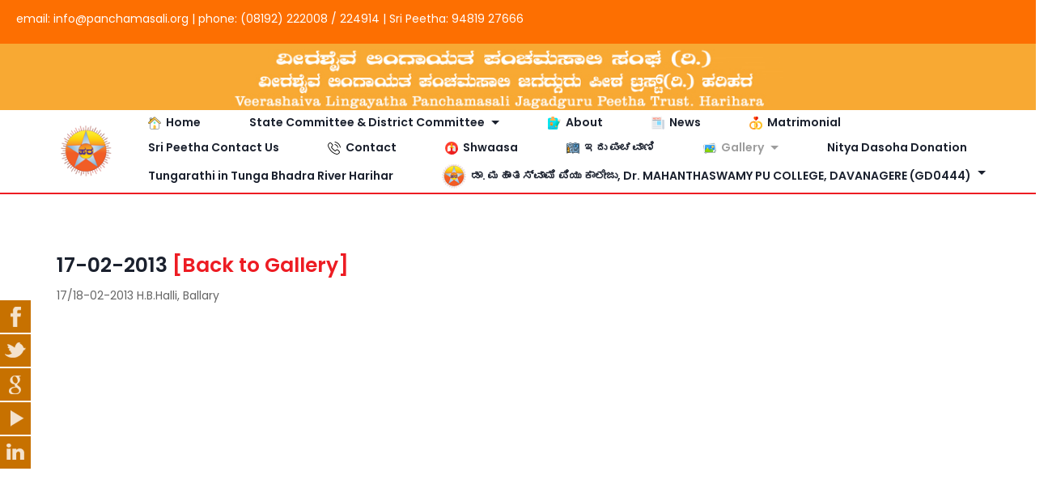

--- FILE ---
content_type: text/html; charset=utf-8
request_url: https://panchamasali.org/index.php/gallery/gallery-2?id=142309619268180
body_size: 6525
content:
<!DOCTYPE html>
<html lang="en-gb"  dir="ltr">
	<head>
				<meta name="viewport" content="width=device-width, initial-scale=1">
		
		<meta charset="utf-8" />
	<base href="https://panchamasali.org/index.php/gallery/gallery-2" />
	<meta name="description" content="Panchamasali Jagadguru Peetha, Harihara." />
	<meta name="generator" content="Joomla! - Open Source Content Management" />
	<title>Gallery 2</title>
	<link href="/images/logo/logosmall.png" rel="shortcut icon" type="image/vnd.microsoft.icon" />
	
	<link href="/media/srizon/css/mag-popup.min.css?v=4.6.2" rel="stylesheet" />
	<link href="/media/srizon/css/srizon.custom.min.css?v=4.6.2" rel="stylesheet" />
	<link href="/components/com_imageshow/assets/css/style.css" rel="stylesheet" />
	<link href="/templates/jsn_power/css/bootstrap.css" rel="stylesheet" />
	<link href="/plugins/system/sunfw/assets/3rd-party/bootstrap/flexbt4_custom.css" rel="stylesheet" />
	<link href="/plugins/system/sunfw/assets/3rd-party/font-awesome/css/font-awesome.min.css" rel="stylesheet" />
	<link href="/templates/jsn_power/css/template.css" rel="stylesheet" />
	<link href="/templates/jsn_power/css/color_45c48cce2e2d7fbdea1afc51c7c6ad26.css" rel="stylesheet" />
	<link href="/templates/jsn_power/css/core/layout_45c48cce2e2d7fbdea1afc51c7c6ad26.css" rel="stylesheet" />
	<link href="/templates/jsn_power/css/core/general_45c48cce2e2d7fbdea1afc51c7c6ad26.css" rel="stylesheet" />
	<link href="/templates/jsn_power/css/core/sections_45c48cce2e2d7fbdea1afc51c7c6ad26.css" rel="stylesheet" />
	<link href="/templates/jsn_power/css/core/modules_45c48cce2e2d7fbdea1afc51c7c6ad26.css" rel="stylesheet" />
	<link href="/templates/jsn_power/css/core/menu_45c48cce2e2d7fbdea1afc51c7c6ad26.css" rel="stylesheet" />
	<link href="https://fonts.googleapis.com/css?family=Poppins:100,200,300,regular,500,600,700,800,900" rel="stylesheet" />
	<link href="/templates/jsn_power/css/custom/custom.css" rel="stylesheet" />
	<link href="/plugins/editors/pagebuilder3/assets/app/assets/1.3.13/main.css" rel="stylesheet" data-pagefly-main="true" />
	<link href="/plugins/system/pagebuilder/assets/3rd-party/bootstrap3/css/bootstrap.min.css" rel="stylesheet" />
	<link href="/plugins/system/pagebuilder/assets/css/pagebuilder.css" rel="stylesheet" />
	<link href="/plugins/system/pagebuilder/assets/css/jsn-gui-frontend.css" rel="stylesheet" />
	<link href="/plugins/system/pagebuilder/assets/css/front_end.css" rel="stylesheet" />
	<link href="/plugins/system/pagebuilder/assets/css/front_end_responsive.css" rel="stylesheet" />
	<link href="/media/mod_social_slider/css/style.css" rel="stylesheet" />
	<style>
.sunfw-scrollup {background: rgba(55, 142, 236, 0.5);color: #ffffff;}.mce-window.mce-in {
					padding: 0 !important;
				}
				.mce-foot .btn {
					float: left;
					margin: 10px;
					padding: 6px;
				}.jj_sl_navigation li a {
			background-color:#c77100;
			text-align:left;
			color:#fcf400 !important;
		}
		.jj_sl_navigation .jj_sprite {
			background-image: url(https://panchamasali.org/media/mod_social_slider/icons/sprite-white.png);
		}.jj_sl_navigation { top:10px;
			}.jj_sl_navigation .jj_sl_custom1 a:hover{
			background-color: #000000;
		 }
		 .jj_sl_navigation .jj_sl_custom2 a:hover{
			background-color: #000000;
		 }
		 .jj_sl_navigation .jj_sl_custom3 a:hover{
			background-color: #000000;
		 }
		 .jj_sl_navigation .jj_sl_custom4 a:hover{
			background-color: #000000;
		 }
		 .jj_sl_navigation .jj_sl_custom5 a:hover{
			background-color: #000000;
		 }
				.jj_sl_navigation .jj_sprite_custom.jj_custom1 {
					background-image: url(https://panchamasali.org/media/mod_social_slider/icons/icon.png);
				}
				.jj_sl_navigation .jj_sprite_custom.jj_custom2 {
					background-image: url(https://panchamasali.org/media/mod_social_slider/icons/icon.png);
				}
				.jj_sl_navigation .jj_sprite_custom.jj_custom3 {
					background-image: url(https://panchamasali.org/media/mod_social_slider/icons/icon.png);
				}
				.jj_sl_navigation .jj_sprite_custom.jj_custom4 {
					background-image: url(https://panchamasali.org/media/mod_social_slider/icons/icon.png);
				}
				.jj_sl_navigation .jj_sprite_custom.jj_custom5 {
					background-image: url(https://panchamasali.org/media/mod_social_slider/icons/icon.png);
				}
	</style>
	<script src="/media/jui/js/jquery.min.js?39de9a89ea3099c7bc72a1e12d502a51"></script>
	<script src="/media/jui/js/jquery-noconflict.js?39de9a89ea3099c7bc72a1e12d502a51"></script>
	<script src="/media/jui/js/jquery-migrate.min.js?39de9a89ea3099c7bc72a1e12d502a51"></script>
	<script src="/media/srizon/js/srizon.custom.min.js?v=4.6.2"></script>
	<script src="/media/srizon/js/mag-popup.js?v=4.6.2"></script>
	<script src="/media/srizon/js/jquery.collagePlus.min.js?v=4.6.2"></script>
	<script src="/templates/jsn_power/assets/bootstrap-sass/assets/javascripts/bootstrap.min.js"></script>
	<script src="/plugins/system/sunfw/assets/joomlashine/site/js/utils.js"></script>
	<script src="/templates/jsn_power/js/template.js"></script>
	<script src="//cdnjs.cloudflare.com/ajax/libs/waypoints/2.0.3/waypoints.min.js"></script>
	<script src="https://cdn.jsdelivr.net/jquery.counterup/1.0/jquery.counterup.min.js"></script>
	<script src="/plugins/editors/pagebuilder3/assets/app/assets/1.3.13/helper.js"></script>
	<script src="/plugins/system/pagebuilder/assets/js/joomlashine.noconflict.js"></script>
	<script src="/plugins/system/pagebuilder/assets/3rd-party/bootstrap3/js/bootstrap.min.js"></script>
	<script>
SunBlank.initTemplate();
			if (window.MooTools !== undefined) {
				Element.implement({
					hide: function() {
						return this;
					},
					show: function(v) {
						return this;
					},
					slide: function(v) {
						return this;
					}
				});
			}
		
		window.pb_baseUrl = "https://panchamasali.org/";
		
	</script>


		<!-- HTML5 shim and Respond.js for IE8 support of HTML5 elements and media queries -->
		<!--[if lt IE 9]>
		<script src="https://oss.maxcdn.com/html5shiv/3.7.2/html5shiv.min.js"></script>
		<script src="https://oss.maxcdn.com/respond/1.4.2/respond.min.js"></script>
		<![endif]-->

			</head>

	
	<body id="sunfw-master" class=" sunfw-direction-ltr  sunfw-com-jfbalbum sunfw-view-gallery sunfw-itemid-144">
				<div class="sunfw-switcher setting hidden-lg hidden-md">
			<div class="btn-group" role="group" aria-label="...">
								<a href="#" class="btn" onclick="javascript: SunFwUtils.setTemplateAttribute('jsn_power_switcher_','mobile','no'); return false;"><i class="fa fa-desktop" aria-hidden="true"></i></a>
				<a href="#" class="btn active" onclick="javascript: SunFwUtils.setTemplateAttribute('jsn_power_switcher_','mobile','yes'); return false;"><i class="fa fa-mobile" aria-hidden="true"></i></a>
							</div>
		</div>
		
		<div id="sunfw-wrapper" class="sunfw-content ">
			<div id="sunfw_section_section-24_kkQXeXRA" class="sunfw-section "><div class="container-fluid"><div id="row_row-30_RcN3ZAQV"
	class="row ">
		<div id="column_column-44_qT94JMeb" class="col-xs-12 col-sm-12 col-md-12 col-lg-12 visible-lg visible-md visible-sm visible-xs"><div class="layout-item sunfw-item-joomla-module">
					<div class=" module-style  visible-lg visible-md visible-sm visible-xs">
	<div class="modulecontainer ">

<div class="custom"  >
	<p><div class='jsn-bootstrap3'><div id='2BxY7Y' class=' row'  ><div class="col-md-12 col-sm-12 col-xs-12" ><div class='pb-element-container pb-element-text text-lbgvms' ><div>
<p><span style="color: #ffffff;">email: <a href="/cdn-cgi/l/email-protection" class="__cf_email__" data-cfemail="cfa6a1a9a08fbfaea1aca7aea2aebcaea3a6e1a0bda8">[email&#160;protected]</a> | phone: (08192) 222008 / 224914 | Sri Peetha: 94819 27666</span></p>
<p></div></div></div></div></div></p></div>
</div></div>
				</div></div>	</div></div></div><div id="sunfw_section_section-22_gjGbbute" class="sunfw-section "><div class="container"><div id="row_row-28_hcXgVZNM"
	class="row ">
		<div id="column_column-42_mJ9F5ykQ" class="col-xs-12 col-sm-12 col-md-12 col-lg-12"><div class="layout-item sunfw-item-logo">
					<div class="sunfw-logo visible-lg visible-md visible-sm visible-xs">
	<a href="/index.php" title="Panchamasali Jagadguru Peetha, Harihara."> <img
		class="logo hidden-xs hidden-sm img-responsive "
		alt="Panchamasali Jagadguru Peetha, Harihara." src="https://panchamasali.org/images/logo/logo.png"> <img
		class="logo hidden-lg hidden-md img-responsive "
		alt="Panchamasali Jagadguru Peetha, Harihara." src="https://panchamasali.org/images/logo/logo.png">
	</a>
</div>
				</div></div>	</div></div></div><div id="sunfw_section_header" class="sunfw-section  sunfw-sticky "><div class="container-fluid"><div id="row_row-0"
	class="row sunfw-flex flex-items-middle">
		<div id="column_column-45_mjfaQU9G" class="col-xs-12 col-sm-6 col-md-6 col-lg-1 visible-lg visible-md visible-sm visible-xs"><div class="layout-item sunfw-item-logo">
					<div class="sunfw-logo visible-lg visible-md visible-sm visible-xs">
	<a href="/index.php" title="Panchamasali Jagadguru Peetha, Harihara."> <img
		class="logo hidden-xs hidden-sm img-responsive "
		alt="Panchamasali Jagadguru Peetha, Harihara." src="https://panchamasali.org/images/logo/logosmall.png"> <img
		class="logo hidden-lg hidden-md img-responsive "
		alt="Panchamasali Jagadguru Peetha, Harihara." src="https://panchamasali.org/images/logo/logosmall.png">
	</a>
</div>
				</div></div>
<div id="column_column-0" class="col-xs-12 col-sm-6 col-md-6 col-lg-11 visible-lg visible-md visible-sm visible-xs"><div class="layout-item sunfw-item-menu">
					<div class=" visible-lg visible-md visible-sm visible-xs">
	<nav class="navbar navbar-default sunfw-menu-head sunfwMenuFading" role="navigation">
				<div class="navbar-header">
					<button type="button" class="navbar-toggle collapsed btn btn-danger" data-toggle="collapse" data-target="#menu_item_menu" aria-expanded="false">
						<i aria-hidden="true" class="fa fa-bars"></i>
					</button>
				</div>
				<div class="collapse navbar-collapse sunfw-menu" id="menu_item_menu"><ul class="nav navbar-nav sunfw-tpl-menu"><li class="item-101"><a class="clearfix" href="/index.php" ><span data-title="Home"><span class="menutitle"><img src="/images/menuicons/home.png" alt="Home" /><span class="image-title">Home</span> </span></span></a></li><li class="item-146 parent dropdown-submenu"><a class="clearfix dropdown-toggle" href="#" ><span data-title="State Committee &  District Committee"><span class="menutitle">State Committee &  District Committee</span></span><span class="caret"></span></a><ul class="dropdown-menu"><li class="item-147"><a class="clearfix" href="/index.php/committee/state-committe" ><span data-title="State Committe"><span class="menutitle">State Committe</span></span></a></li><li class="item-148"><a class="clearfix" href="/index.php/committee/district-committee-members" ><span data-title="District Committee Members"><span class="menutitle">District Committee Members</span></span></a></li><li class="item-150"><a class="clearfix" href="/index.php/committee/state-youth-committee" ><span data-title="State Youth Committee "><span class="menutitle">State Youth Committee </span></span></a></li><li class="item-176"><a class="clearfix" href="/index.php/committee/state-women-s-committee" ><span data-title="State Women's Committee"><span class="menutitle">State Women's Committee</span></span></a></li></ul></li><li class="item-106"><a class="clearfix" href="/index.php/about-us" ><span data-title="About"><span class="menutitle"><img src="/images/menuicons/loan.png" alt="About" /><span class="image-title">About</span> </span></span></a></li><li class="item-107"><a class="clearfix" href="/index.php/news" ><span data-title="News"><span class="menutitle"><img src="/images/menuicons/newspaper.png" alt="News" /><span class="image-title">News</span> </span></span></a></li><li class="item-108"><a class="clearfix" href="https://panchamasalibandhavya.com/" target="_blank"  rel="noopener noreferrer"><span data-title="Matrimonial"><span class="menutitle"><img src="/images/menuicons/marriage.png" alt="Matrimonial" /><span class="image-title">Matrimonial</span> </span></span></a></li><li class="item-172"><a class="clearfix" href="/index.php/sri-peetha-contact-us" ><span data-title="Sri Peetha Contact Us"><span class="menutitle">Sri Peetha Contact Us</span></span></a></li><li class="item-118"><a class="clearfix" href="/index.php/contact-us" ><span data-title="Contact"><span class="menutitle"><img src="/images/menuicons/phone.png" alt="Contact" /><span class="image-title">Contact</span> </span></span></a></li><li class="item-115"><a class="clearfix" href="http://shwaasa.org/" target="_blank"  rel="noopener noreferrer"><span data-title="Shwaasa"><span class="menutitle"><img src="/images/menuicons/lungs.png" alt="Shwaasa" /><span class="image-title">Shwaasa</span> </span></span></a></li><li class="item-116"><a class="clearfix" href="/index.php/idu-panchavani" ><span data-title="ಇದು ಪಂಚವಾಣಿ"><span class="menutitle"><img src="/images/menuicons/magazine.png" alt="ಇದು ಪಂಚವಾಣಿ" /><span class="image-title">ಇದು ಪಂಚವಾಣಿ</span> </span></span></a></li><li class="item-117 active parent dropdown-submenu"><a class="clearfix dropdown-toggle" href="#" ><span data-title="Gallery"><span class="menutitle"><img src="/images/menuicons/gallery.png" alt="Gallery" /><span class="image-title">Gallery</span> </span></span><span class="caret"></span></a><ul class="dropdown-menu"><li class="item-139"><a class="clearfix" href="https://www.youtube.com/user/panchamasali1/featured" ><span data-title="Youtube Video Gallery"><span class="menutitle">Youtube Video Gallery</span></span></a></li><li class="item-144 current active"><a class="current clearfix" href="/index.php/gallery/gallery-2" ><span data-title="Gallery 2"><span class="menutitle">Gallery 2</span></span></a></li><li class="item-145"><a class="clearfix" href="https://www.facebook.com/JagadguruPeethaHarihara/photos/?ref=page_internal" ><span data-title="FB Gallery "><span class="menutitle">FB Gallery </span></span></a></li></ul></li><li class="item-173"><a class="clearfix" href="/index.php/nitya-dasoha-donation" ><span data-title="Nitya Dasoha Donation"><span class="menutitle">Nitya Dasoha Donation</span></span></a></li><li class="item-174"><a class="clearfix" href="/index.php/tungarathi-in-tunga-bhadra-river-harihar" ><span data-title="Tungarathi in Tunga Bhadra River Harihar  "><span class="menutitle">Tungarathi in Tunga Bhadra River Harihar  </span></span></a></li><li class="item-175 parent dropdown-submenu"><a class="clearfix dropdown-toggle" href="http://www.mspucdvg.com" onclick="window.open(this.href,'targetWindow','toolbar=no,location=no,status=no,menubar=no,scrollbars=yes,resizable=yes');return false;" ><span data-title="ಡಾ. ಮಹಾಂತಸ್ವಾಮಿ ಪಿಯು ಕಾಲೇಜು, Dr. MAHANTHASWAMY PU COLLEGE, DAVANAGERE (GD0444)"><span class="menutitle"><img src="/images/adminimages/toplogo.png" alt="ಡಾ. ಮಹಾಂತಸ್ವಾಮಿ ಪಿಯು ಕಾಲೇಜು, Dr. MAHANTHASWAMY PU COLLEGE, DAVANAGERE (GD0444)" /><span class="image-title">ಡಾ. ಮಹಾಂತಸ್ವಾಮಿ ಪಿಯು ಕಾಲೇಜು, Dr. MAHANTHASWAMY PU COLLEGE, DAVANAGERE (GD0444)</span> </span></span><span class="caret"></span></a><ul class="dropdown-menu"><li class="item-178"><a class="clearfix" href="http://www.mspucdvg.com/ApplyOnline.aspx" ><span data-title="Application to Apply Online P.U.C -SCIENCE & COMMERCE "><span class="menutitle">Application to Apply Online P.U.C -SCIENCE & COMMERCE </span></span></a></li></ul></li></ul></div></nav></div>
				</div></div>	</div></div></div><div id="sunfw_section_component" class="sunfw-section content-component"><div class="container"><div id="row_row-1"
	class="row  sunfw-flex-component">
		<div id="column_column-1" class="col-xs-36 col-sm-36 col-md-12 col-lg-12 flex-md-unordered"><div class="layout-item sunfw-item-page-content">
					<div id="system-message-container">
	</div>

<h2 class="contentheading">17-02-2013 <a href="https://panchamasali.org/index.php/gallery/gallery-2#jfbalbum-1">[Back to Gallery]</a></h2>    <div class='facebook-album-description'>
        <p>17/18-02-2013 H.B.Halli, Ballary</p>
    </div><div class="collage-layout jfbalbum zoom"  id="jfbalbum-1" 
    data-hovercaption="0"
    data-collagepartiallast="true"
    data-maxheight="200"
    data-collagepadding="1">		<div class="Image_Wrapper" data-caption="">
			<a href="https://scontent.xx.fbcdn.net/v/t31.0-8/861483_142310172601458_1437764031_o.jpg?_nc_cat=101&_nc_oc=AQlxXz7gwt6soAkBLw-fP0Li_qMVFgqeSfMh9-Gj-TflRmGM4JrY0pLlKjLBD6gzu5hJSmGrLPHtPWk-zBJPUZmw&_nc_ht=scontent.xx&oh=2a327c8a17967c70193a4c8f9f4fc293&oe=5DC60511" data-title="" class="aimg">
				<img alt="" src="https://scontent.xx.fbcdn.net/v/t1.0-0/p75x225/521444_142310172601458_1437764031_n.jpg?_nc_cat=101&_nc_oc=AQlxXz7gwt6soAkBLw-fP0Li_qMVFgqeSfMh9-Gj-TflRmGM4JrY0pLlKjLBD6gzu5hJSmGrLPHtPWk-zBJPUZmw&_nc_ht=scontent.xx&oh=4f573d7c76f03c37cad735cb39a56e94&oe=5D84B40F" data-width="300" data-height="225" width="300" height="225" />
			</a>
		</div>		<div class="Image_Wrapper" data-caption="">
			<a href="https://scontent.xx.fbcdn.net/v/t31.0-8/859799_142310102601465_541353015_o.jpg?_nc_cat=108&_nc_oc=AQmwkhox_DARyhbIkFK0Gm2QgG8Ze0AzLruLVzwY_YNWzb7zo2fO6aqkCjhukah3qRTjE0Bgs3HjlMz8T63W32TM&_nc_ht=scontent.xx&oh=67bc543b02c35e293f3a6fba9c887f4d&oe=5DC44C9E" data-title="" class="aimg">
				<img alt="" src="https://scontent.xx.fbcdn.net/v/t1.0-0/p75x225/559824_142310102601465_541353015_n.jpg?_nc_cat=108&_nc_oc=AQmwkhox_DARyhbIkFK0Gm2QgG8Ze0AzLruLVzwY_YNWzb7zo2fO6aqkCjhukah3qRTjE0Bgs3HjlMz8T63W32TM&_nc_ht=scontent.xx&oh=40f6d43c5651a3f9916d3e91a5a2f0c4&oe=5D8738D1" data-width="300" data-height="225" width="300" height="225" />
			</a>
		</div>		<div class="Image_Wrapper" data-caption="">
			<a href="https://scontent.xx.fbcdn.net/v/t31.0-8/857998_142310155934793_1196554186_o.jpg?_nc_cat=104&_nc_oc=AQlSHXBI_vdTREJg10Py5GdrjDhJQprlTwKnX9LgIoAebzG7xAzVI-Thrw5RH7TylZ_hnQ2GyhSV138Zf0iPgAra&_nc_ht=scontent.xx&oh=a23b21a6af556abcb41208a0a85413c3&oe=5D8F8C6D" data-title="" class="aimg">
				<img alt="" src="https://scontent.xx.fbcdn.net/v/t1.0-0/p75x225/179274_142310155934793_1196554186_n.jpg?_nc_cat=104&_nc_oc=AQlSHXBI_vdTREJg10Py5GdrjDhJQprlTwKnX9LgIoAebzG7xAzVI-Thrw5RH7TylZ_hnQ2GyhSV138Zf0iPgAra&_nc_ht=scontent.xx&oh=d232d325fdf11b56352f4f996b48a3ab&oe=5D94414C" data-width="300" data-height="225" width="300" height="225" />
			</a>
		</div>		<div class="Image_Wrapper" data-caption="">
			<a href="https://scontent.xx.fbcdn.net/v/t31.0-8/858474_142310272601448_1947341243_o.jpg?_nc_cat=106&_nc_oc=AQlC0zCToi26CV259JwSLJvQhBZauxuvk-ZkoJLGnMXL7ADIoVEIyQb2-ws1B_x4d1lPZPtQolrNrELkWThv0di-&_nc_ht=scontent.xx&oh=943ddb80286649b49e4e848fa5e94846&oe=5D8AD20B" data-title="" class="aimg">
				<img alt="" src="https://scontent.xx.fbcdn.net/v/t1.0-0/p75x225/554081_142310272601448_1947341243_n.jpg?_nc_cat=106&_nc_oc=AQlC0zCToi26CV259JwSLJvQhBZauxuvk-ZkoJLGnMXL7ADIoVEIyQb2-ws1B_x4d1lPZPtQolrNrELkWThv0di-&_nc_ht=scontent.xx&oh=440d15e8f394c04535b8b190406362d9&oe=5D81087D" data-width="300" data-height="225" width="300" height="225" />
			</a>
		</div>		<div class="Image_Wrapper" data-caption="">
			<a href="https://scontent.xx.fbcdn.net/v/t31.0-8/823520_142310352601440_677390059_o.jpg?_nc_cat=108&_nc_oc=AQlYghpmwGf3kd-FIBss8SR-IdoeCdUdrShNkjEkm6b-lxdSUCGdYR5ohdPuFCHHnNdS4dLMd-Vs9JXyRVfoyxmY&_nc_ht=scontent.xx&oh=214597fc4dbfcef23b5a8a4b03132650&oe=5D8C684B" data-title="" class="aimg">
				<img alt="" src="https://scontent.xx.fbcdn.net/v/t1.0-0/p75x225/602073_142310352601440_677390059_n.jpg?_nc_cat=108&_nc_oc=AQlYghpmwGf3kd-FIBss8SR-IdoeCdUdrShNkjEkm6b-lxdSUCGdYR5ohdPuFCHHnNdS4dLMd-Vs9JXyRVfoyxmY&_nc_ht=scontent.xx&oh=92bead2c88830601dbca8a11d45e4697&oe=5DBF89EB" data-width="300" data-height="225" width="300" height="225" />
			</a>
		</div>		<div class="Image_Wrapper" data-caption="">
			<a href="https://scontent.xx.fbcdn.net/v/t31.0-8/860068_142310362601439_1245296312_o.jpg?_nc_cat=100&_nc_oc=AQmo19n2CLi6afAslpasa4kFEVrB3p_tUTZi1rkPmcPpbVRKdjcCKmPf_r_30BelXoENwdv5_hn88fVwVpHjyslb&_nc_ht=scontent.xx&oh=e82956689428923bb10bb1b899a4b220&oe=5DC48F60" data-title="" class="aimg">
				<img alt="" src="https://scontent.xx.fbcdn.net/v/t1.0-0/p75x225/545660_142310362601439_1245296312_n.jpg?_nc_cat=100&_nc_oc=AQmo19n2CLi6afAslpasa4kFEVrB3p_tUTZi1rkPmcPpbVRKdjcCKmPf_r_30BelXoENwdv5_hn88fVwVpHjyslb&_nc_ht=scontent.xx&oh=860f6e8bbcd39cce01cda5c9df954c63&oe=5DC47138" data-width="300" data-height="225" width="300" height="225" />
			</a>
		</div>		<div class="Image_Wrapper" data-caption="">
			<a href="https://scontent.xx.fbcdn.net/v/t31.0-8/843802_142310719268070_1816340789_o.jpg?_nc_cat=108&_nc_oc=AQn09J0I6VXKu9s5s8S_tFtmsfHRBwu8cEBz8t8zbu29sO9ggomU-eOxK23BkFp9-iLoh6gLE7x2WPEXsVU_1Vqx&_nc_ht=scontent.xx&oh=f5144b57f453061a09f6619d25d79c94&oe=5D83C84F" data-title="" class="aimg">
				<img alt="" src="https://scontent.xx.fbcdn.net/v/t1.0-0/p75x225/562991_142310719268070_1816340789_n.jpg?_nc_cat=108&_nc_oc=AQn09J0I6VXKu9s5s8S_tFtmsfHRBwu8cEBz8t8zbu29sO9ggomU-eOxK23BkFp9-iLoh6gLE7x2WPEXsVU_1Vqx&_nc_ht=scontent.xx&oh=a90cd43725e898d992d99769e6f4b52b&oe=5D7DBCA7" data-width="300" data-height="225" width="300" height="225" />
			</a>
		</div>		<div class="Image_Wrapper" data-caption="">
			<a href="https://scontent.xx.fbcdn.net/v/t31.0-8/857386_142310812601394_1668044407_o.jpg?_nc_cat=108&_nc_oc=AQltFrgjjVSVHd_kJFjQNUA8taqMQ1mJ4ZOp7hHPO2QUVtRiQkvRZwWL_7Zjz8_hSQJdrjV69yHyKrvDSFWPRkae&_nc_ht=scontent.xx&oh=f459e0c251dfea6204ed3bc5aa5dc51f&oe=5D7FE310" data-title="" class="aimg">
				<img alt="" src="https://scontent.xx.fbcdn.net/v/t1.0-0/p75x225/535498_142310812601394_1668044407_n.jpg?_nc_cat=108&_nc_oc=AQltFrgjjVSVHd_kJFjQNUA8taqMQ1mJ4ZOp7hHPO2QUVtRiQkvRZwWL_7Zjz8_hSQJdrjV69yHyKrvDSFWPRkae&_nc_ht=scontent.xx&oh=429e07e221ef1a0acd6ae2e706bb8418&oe=5D7DEF35" data-width="300" data-height="225" width="300" height="225" />
			</a>
		</div>		<div class="Image_Wrapper" data-caption="">
			<a href="https://scontent.xx.fbcdn.net/v/t31.0-8/859883_142311149268027_1827116406_o.jpg?_nc_cat=108&_nc_oc=AQmi48whG90QktDjOZ8PAV0VbQq30CCp11FzK5IhkHsky7It-F6udhcSjj34fYxry3PXE434ST5yFEJwr-w-IjIq&_nc_ht=scontent.xx&oh=2d7f674fd52bcbccccf6dafb7f46fca6&oe=5D79D319" data-title="" class="aimg">
				<img alt="" src="https://scontent.xx.fbcdn.net/v/t1.0-0/p75x225/563234_142311149268027_1827116406_n.jpg?_nc_cat=108&_nc_oc=AQmi48whG90QktDjOZ8PAV0VbQq30CCp11FzK5IhkHsky7It-F6udhcSjj34fYxry3PXE434ST5yFEJwr-w-IjIq&_nc_ht=scontent.xx&oh=844fc53e96f01a6e578ad932376c218d&oe=5D80A4D4" data-width="300" data-height="225" width="300" height="225" />
			</a>
		</div>		<div class="Image_Wrapper" data-caption="">
			<a href="https://scontent.xx.fbcdn.net/v/t31.0-8/858110_142310745934734_1303944632_o.jpg?_nc_cat=111&_nc_oc=AQnGX0zD_z_J23se5sj65Rmcrz1-0KfUYBV6LvTH8cBs_a9lZ947To0qc3lP9ktpyl8Lc021IhXc73M95UPJVIPx&_nc_ht=scontent.xx&oh=531610c3778215006baf339e6f11a0dc&oe=5D874CB6" data-title="" class="aimg">
				<img alt="" src="https://scontent.xx.fbcdn.net/v/t1.0-0/p75x225/524915_142310745934734_1303944632_n.jpg?_nc_cat=111&_nc_oc=AQnGX0zD_z_J23se5sj65Rmcrz1-0KfUYBV6LvTH8cBs_a9lZ947To0qc3lP9ktpyl8Lc021IhXc73M95UPJVIPx&_nc_ht=scontent.xx&oh=1342fc3c1e41191bd24f8844a7734f72&oe=5D8BACEB" data-width="300" data-height="225" width="300" height="225" />
			</a>
		</div></div>
				</div></div>	</div></div></div><div id="sunfw_section_sticky-middle" class="sunfw-section "><div class="container-fluid"><div id="row_row-24-copy-_KxNKNZWr"
	class="row ">
		<div id="column_column-35-copy-_vTDZyhzw" class="col-xs-12 col-sm-12 col-md-12 col-lg-12"><div class="layout-item sunfw-item-module-position">
					<div class="sunfw-pos-stick-leftmiddle  visible-lg visible-md visible-sm visible-xs">
	<div class="module-style "><div class="module-body"><ul class="jj_sl_navigation jj_transition left"><li class="jj_sl_facebook"><a href="https://www.facebook.com/veerashaivadavanagere  " target="_blank"><span class="jj_social_text">Follow via Facebook</span><span class="jj_sprite jj_facebook"></span></a></li><li class="jj_sl_twitter"><a href="https://twitter.com/panchamasaligp" target="_blank"><span class="jj_social_text">Follow via Twitter</span><span class="jj_sprite jj_twitter"></span></a></li><li class="jj_sl_google"><a href="https://plus.google.com" target="_blank"><span class="jj_social_text">Follow via Google+</span><span class="jj_sprite jj_google"></span></a></li><li class="jj_sl_youtube"><a href="https://www.youtube.com/panchamasali1" target="_blank"><span class="jj_social_text">Follow via Youtube</span><span class="jj_sprite jj_youtube"></span></a></li><li class="jj_sl_linkedin"><a href="http://linkedin.com" target="_blank"><span class="jj_social_text">Follow via LinkedIn</span><span class="jj_sprite jj_linkedin"></span></a></li></ul></div></div>
</div>
				</div></div>	</div></div></div><div id="sunfw_section_footer" class="sunfw-section "><div class="container"><div id="row_row-11"
	class="row ">
		<div id="column_column-15" class="col-xs-12 col-sm-12 col-md-12 col-lg-12 visible-lg visible-md visible-sm visible-xs"><div class="layout-item sunfw-item-module-position">
					<div class="sunfw-pos-footer  visible-lg visible-md visible-sm visible-xs">
	<div class="module-style "><div class="module-body">

<div class="custom"  >
	<p style="text-align: center;">Copyright ©  Sri Veerashaiva Lingayatha Panchamasali Jagadguru Peetha - 2008 Trust (R) 2008-2014. All Rights Reserved.</p>
<p style="text-align: center;">Website Designed By - <a href="https://www.pixstacks.com" target="_blank" rel="noopener noreferrer">PIXstacks</a>.</p></div>
</div></div>
</div>
				</div></div>	</div></div></div>		</div><!--/ #jsn-wrapper -->

					<a href="#" class="sunfw-scrollup position-right ">
				Back to Top			</a>
				<script data-cfasync="false" src="/cdn-cgi/scripts/5c5dd728/cloudflare-static/email-decode.min.js"></script><script defer src="https://static.cloudflareinsights.com/beacon.min.js/vcd15cbe7772f49c399c6a5babf22c1241717689176015" integrity="sha512-ZpsOmlRQV6y907TI0dKBHq9Md29nnaEIPlkf84rnaERnq6zvWvPUqr2ft8M1aS28oN72PdrCzSjY4U6VaAw1EQ==" data-cf-beacon='{"version":"2024.11.0","token":"3131e5b939ea4c4eb0d07bd684075cba","r":1,"server_timing":{"name":{"cfCacheStatus":true,"cfEdge":true,"cfExtPri":true,"cfL4":true,"cfOrigin":true,"cfSpeedBrain":true},"location_startswith":null}}' crossorigin="anonymous"></script>
</body>
</html>


--- FILE ---
content_type: text/css
request_url: https://panchamasali.org/templates/jsn_power/css/template.css
body_size: 32876
content:
/*!
 * JoomlaShine FW
 */
@import url("https://fonts.googleapis.com/css?family=Poppins:300,400,500,600,700");
label {
  font-weight: normal;
  color: #1b212e; }
  label span.star {
    color: #F95050; }

select[multiple], select[size],
select, textarea,
input[type="text"],
input[type="password"],
input[type="datetime"],
input[type="datetime-local"],
input[type="date"],
input[type="month"],
input[type="time"],
input[type="week"],
input[type="number"],
input[type="email"],
input[type="url"],
input[type="search"],
input[type="tel"],
input[type="color"] {
  height: 40px;
  padding: 0 10px;
  font-size: 14px;
  color: #666666;
  background-color: #fff;
  background-image: none;
  border: 1px solid #ccc;
  transition: border-color ease-in-out .15s;
  outline: 0;
  border-radius: 0;
  -webkit-border-radius: 0;
  box-shadow: none; }
  select[multiple]:focus, select[size]:focus,
  select:focus, textarea:focus,
  input[type="text"]:focus,
  input[type="password"]:focus,
  input[type="datetime"]:focus,
  input[type="datetime-local"]:focus,
  input[type="date"]:focus,
  input[type="month"]:focus,
  input[type="time"]:focus,
  input[type="week"]:focus,
  input[type="number"]:focus,
  input[type="email"]:focus,
  input[type="url"]:focus,
  input[type="search"]:focus,
  input[type="tel"]:focus,
  input[type="color"]:focus {
    border-color: #00A0FF; }
  select[multiple][aria-invalid="true"], select[size][aria-invalid="true"],
  select[aria-invalid="true"], textarea[aria-invalid="true"],
  input[type="text"][aria-invalid="true"],
  input[type="password"][aria-invalid="true"],
  input[type="datetime"][aria-invalid="true"],
  input[type="datetime-local"][aria-invalid="true"],
  input[type="date"][aria-invalid="true"],
  input[type="month"][aria-invalid="true"],
  input[type="time"][aria-invalid="true"],
  input[type="week"][aria-invalid="true"],
  input[type="number"][aria-invalid="true"],
  input[type="email"][aria-invalid="true"],
  input[type="url"][aria-invalid="true"],
  input[type="search"][aria-invalid="true"],
  input[type="tel"][aria-invalid="true"],
  input[type="color"][aria-invalid="true"] {
    border-color: #F95050; }

textarea {
  height: auto; }

input[disabled], select[disabled], textarea[disabled], input[readonly], select[readonly], textarea[readonly] {
  cursor: not-allowed; }

/*!
 * Sun Framework
 * Copyright 2016 Joomlashine.
 * @file _module-style.scss
 */
.module-title i.fa:before {
  padding-right: 8px;
  padding-left: 0; }
  .sunfw-direction-rtl .module-title i.fa:before {
    padding-left: 8px;
    padding-right: inherit; }
  .sunfw-direction-rtl .module-title i.fa:before {
    padding-right: 0;
    padding-left: inherit; }

[class*='lightbox-'] .module-title .box-title, [class*='richbox-'] .module-title .box-title {
  margin-top: 0;
  margin-bottom: 0;
  padding-bottom: 20px; }
[class*='lightbox-'] .module-body p:last-child, [class*='richbox-'] .module-body p:last-child {
  margin-bottom: 0; }

[class*='lightbox-'] .module-title .box-title {
  position: relative; }
  [class*='lightbox-'] .module-title .box-title:before {
    position: absolute;
    content: "";
    left: 0;
    top: 0;
    width: 100%;
    height: 3px;
    background: #1b212e; }
[class*='lightbox-'] .module-body > ul {
  padding-top: 2px; }
[class*='lightbox-'] ol > li, [class*='lightbox-'] ul > li {
  line-height: 21px;
  padding: 0; }
  [class*='lightbox-'] ol > li a, [class*='lightbox-'] ul > li a {
    padding: 8px 0 7px;
    display: block; }

.module-style[class*='box-'] {
  border-width: 1px;
  border-style: solid;
  border-color: #ccc; }
  .module-style[class*='box-'] .module-title .box-title {
    padding: 12px 15px; }
  .module-style[class*='box-'] .module-body {
    padding: 15px; }
  .module-style[class*='box-'][class*='lightbox-'] {
    border-width: 0; }
    .module-style[class*='box-'][class*='lightbox-'] .module-body {
      border-width: 0 1px 1px;
      border-style: solid;
      border-color: #ccc; }
    .module-style[class*='box-'][class*='lightbox-'] .module-title .box-title {
      border-width: 0 1px;
      border-style: solid;
      border-color: #ccc; }
      .module-style[class*='box-'][class*='lightbox-'] .module-title .box-title:before {
        left: -1px;
        width: calc(100% + 2px); }
  .module-style[class*='box-'].richbox-2 {
    border-width: 0; }
    .module-style[class*='box-'].richbox-2 .module-body {
      border-width: 0 1px 1px;
      border-style: solid;
      border-color: #ccc; }
    .module-style[class*='box-'].richbox-2 .module-title .box-title {
      border: 1px solid #ccc; }

/*!
 * Sun Framework
 * Copyright 2016 Joomlashine.
 * @file _pagination.scss
 */
div.pagination {
  display: flex;
  justify-content: center;
  flex-direction: column-reverse;
  margin: 30px 0 0;
  align-items: center; }
  div.pagination p.counter {
    font-size: 14px;
    margin-top: 5px; }
  div.pagination ul.pagination {
    margin: 0 -6px;
    padding: 0; }
    div.pagination ul.pagination li {
      display: inline-block;
      padding: 0; }
      div.pagination ul.pagination li a {
        font-size: 12px;
        line-height: 14px;
        border-radius: 0;
        border-width: 1px;
        border-style: solid;
        padding: 12px 16px;
        margin: 0 5px;
        font-weight: 500;
        min-width: 40px; }
        div.pagination ul.pagination li a:hover {
          color: #fff; }
      div.pagination ul.pagination li:not([class*="hidden-"]) a:hover {
        color: #fff; }
      div.pagination ul.pagination li.active a {
        color: #fff; }
      div.pagination ul.pagination li.disabled a {
        font-size: 14px;
        font-weight: 500; }

.pager {
  padding: 0;
  margin: 25px 0 20px; }
  .pager li > a, .pager li > span {
    border-radius: 0; }

.sunfw-pos-breadcrumb {
  border-bottom: 1px solid #cccccc;
  margin-bottom: 30px; }

.breadcrumb {
  padding: 0 0 1px;
  background-color: transparent;
  margin: 0 -4px;
  font-size: 0.9em;
  border-radius: 0; }
  .breadcrumb li a:hover {
    color: #8899AC; }
  .breadcrumb span.divider {
    display: none; }
  .breadcrumb li + li:before {
    content: "\f0da";
    font-family: 'FontAwesome';
    color: #1b212e;
    padding: 0 7px; }
  .breadcrumb li:first-child + li:before {
    display: none; }
  .breadcrumb > li {
    padding: 0; }
    .breadcrumb > li a {
      color: #1b212e; }
  .breadcrumb > .active {
    color: #5e7081; }

.dark-bg li + li:before {
  content: '\f105';
  font-family: 'FontAwesome';
  color: #fff; }
.dark-bg .breadcrumb {
  padding: 0; }
  .dark-bg .breadcrumb li > span[itemprop="name"],
  .dark-bg .breadcrumb > .active {
    color: #fff; }

/* Search Module */
.search #mod-search-searchword {
  border: 1px solid #ccc;
  background: #fff; }
.search button {
  padding: 9px 30px; }

.module-style.search-module .search button {
  width: 100%;
  margin-top: 20px; }
.module-style.search-module .search #mod-search-searchword {
  height: 40px;
  color: #666666;
  width: 100%; }
  .module-style.search-module .search #mod-search-searchword::-webkit-input-placeholder {
    color: #666666; }
  .module-style.search-module .search #mod-search-searchword::-moz-placeholder {
    color: #666666; }
.module-style.search-module .module-body .search-module {
  padding-top: 5px; }

.module-style .userdata {
  padding-top: 5px; }
  .module-style .userdata ul > li a {
    padding: 0;
    font-size: 14px; }
.module-style .input-group-addon {
  background-color: #F0F2F5; }

/* Search Smart Module */
.form-search input.search-query {
  border: 1px solid #D1D6DE;
  background: #fff;
  height: 35px;
  margin-bottom: 5px; }
.form-search button {
  height: 35px;
  padding: 0 15px;
  margin-bottom: 5px;
  margin-left: 5px;
  margin-right: 5px; }
.form-search .control-group .controls label {
  font-weight: normal;
  padding: 8px 0; }

/* Language Switcher Module */
div.mod-languages a.dropdown-toggle {
  border: 1px solid #D1D6DE;
  background-color: #F0F2F5;
  padding: 7px 10px;
  color: #394A5C; }
div.mod-languages .posttext {
  margin-top: 10px; }

/* Wrapper Module */
iframe.wrapper {
  border: 1px solid #394A5C; }

/* ============ TYPOGRAPHY ============ */
.page-header h2 {
  margin-top: 0; }

hr {
  margin-top: 50px;
  margin-bottom: 50px;
  border-color: #cccccc; }

h1.md-text, h2.md-text, h3.md-text, h4.md-text, h5.md-text, h6.md-text {
  font-weight: 500; }
h1.rg-text, h2.rg-text, h3.rg-text, h4.rg-text, h5.rg-text, h6.rg-text {
  font-weight: normal; }

a:not(.btn-social-icon) > i[class*="fa-"] {
  margin-right: 8px; }
  .sunfw-direction-rtl a:not(.btn-social-icon) > i[class*="fa-"] {
    margin-left: 8px;
    margin-right: inherit; }

.btn {
  padding: 10px 30px;
  border-radius: 0;
  border: none;
  transition: all 0.3s ease-in-out;
  line-height: 1.43; }
  .btn[class*="btn-"] {
    transition: all 0.3s ease-in-out;
    font-weight: 400; }
  .btn.btn-small, .btn.btn-mini {
    padding-top: 9px;
    padding-bottom: 9px; }
  .btn.btn-plain {
    padding: 3px 5px;
    font-size: 16px;
    font-weight: 500;
    color: #1b212e; }
    .btn.btn-plain:hover {
      background-color: transparent; }
  .btn.btn-mini:not(.btn-primary), .btn.btn-small:not(.btn-primary) {
    background: #5e7081;
    color: #ffffff;
    border-color: #5e7081; }
    .btn.btn-mini:not(.btn-primary):hover, .btn.btn-small:not(.btn-primary):hover {
      background: #1b212e;
      border-color: #1b212e; }
  .btn.btn-outline {
    border-width: 1px;
    border-style: solid;
    padding: 9px 30px;
    font-weight: 500; }
    .btn.btn-outline:hover {
      color: #fff; }
  .btn.btn-default.disabled:hover, .btn.btn-default[disabled]:hover, .btn.btn-default.disabled:focus, .btn.btn-default[disabled]:focus, .btn.btn-default.disabled.focus, .btn.btn-default[disabled].focus {
    background-color: #8596a9; }
  .btn:not([class*="toggle"]):not(.modal) i.fa {
    margin-right: 10px; }
    .sunfw-direction-rtl .btn:not([class*="toggle"]):not(.modal) i.fa {
      margin-left: 10px;
      margin-right: inherit; }
  .btn[class*="btn-"] + .btn[class*="btn-"] {
    margin-left: 5px; }
    .sunfw-direction-rtl .btn[class*="btn-"] + .btn[class*="btn-"] {
      margin-right: 5px;
      margin-left: inherit; }
  .btn.full-width {
    width: 100%; }

.btn-danger {
  background-color: #ca0000; }

.btn-warning {
  background-color: #eb9702; }

.btn-info {
  background-color: #23afe2; }

.btn-success {
  background-color: #85c126; }

.element-invisible {
  position: absolute;
  padding: 0;
  margin: 0;
  border: 0;
  height: 1px;
  width: 1px;
  overflow: hidden; }
  .element-invisible:focus {
    width: auto;
    height: auto;
    overflow: auto;
    background: #eee;
    color: #000;
    padding: 1em; }

.js-stools .js-stools-container-bar {
  margin-bottom: 30px; }
  .js-stools .js-stools-container-bar .btn-wrapper {
    vertical-align: top; }
    .js-stools .js-stools-container-bar .btn-wrapper button.btn {
      padding: 8px 20px;
      line-height: 1.4;
      border: none;
      vertical-align: top; }
      .js-stools .js-stools-container-bar .btn-wrapper button.btn:not(.btn-primary) {
        background: #717f8e;
        color: #ffffff; }

.btn-toolbar {
  margin-left: -10px; }
  .sunfw-direction-rtl .btn-toolbar {
    margin-right: -10px;
    margin-left: inherit; }
  .btn-toolbar > .btn, .btn-toolbar > .btn-group, .btn-toolbar > .input-group {
    margin-left: 10px; }
    .sunfw-direction-rtl .btn-toolbar > .btn, .sunfw-direction-rtl .btn-toolbar > .btn-group, .sunfw-direction-rtl .btn-toolbar > .input-group {
      margin-right: 10px;
      margin-left: inherit; }

/* ============ List Styles ============ */
ol,
ul {
  padding-left: 25px; }
  ol > li,
  ul > li {
    padding: 5px 0; }

ul.list-nobullet {
  padding: 0; }

ul.list-nobullet li {
  list-style: none; }

ul.list-nobullet li span {
  margin-right: 8px; }

ul.list-nobullet li i {
  margin-right: 8px; }

ul.list-nobullet[class*="bullet-"] li {
  margin: 5px 0; }

ul.square-list {
  list-style: square; }

blockquote {
  font-size: 14px;
  background: #f5f5f5;
  border-width: 3px;
  padding: 20px;
  border-color: #e9e9e9; }

.center-block {
  display: flex;
  justify-content: center; }

.drop-cap::first-letter {
  background-color: #1b212e;
  font-size: 28px;
  font-weight: bold;
  line-height: 42px;
  color: #fff;
  width: 42px;
  height: 42px;
  min-height: 42px;
  min-width: 42px;
  line-height: 42px;
  background-size: 42px;
  content: "";
  padding: 12px 15px;
  display: inline-block;
  margin-right: 10px;
  float: left; }
  .sunfw-direction-rtl .drop-cap::first-letter {
    margin-left: 10px;
    margin-right: inherit; }
  .sunfw-direction-rtl .drop-cap::first-letter {
    float: right; }

@media screen and (-webkit-min-device-pixel-ratio: 0) {
  .drop-cap::first-letter {
    padding: 1px 15px; } }
.drop-cap.circle::first-letter {
  border-radius: 100%; }

.modal-content {
  border-radius: 0; }
  .modal-content .modal-header {
    padding: 20px;
    border-bottom: 1px solid #e6e6e6;
    background: #f9f9f9; }
    .modal-content .modal-header .modal-title {
      font-size: 18px; }
  .modal-content .modal-body {
    position: relative;
    padding: 20px; }
    .modal-content .modal-body p {
      margin-bottom: 0; }

#sbox-window {
  padding: 0; }
  #sbox-window #sbox-content iframe {
    padding: 20px; }

.icon-search:after {
  display: inline-block;
  font: normal normal normal 14px/1 FontAwesome;
  font-size: inherit;
  text-rendering: auto;
  -webkit-font-smoothing: antialiased;
  font-size: 16px;
  content: "\f002";
  margin-right: 10px; }
  .sunfw-direction-rtl .icon-search:after {
    margin-left: 10px;
    margin-right: inherit; }

.alert {
  padding: 15px;
  margin-bottom: 20px;
  border: 1px solid #d1d6de;
  border-radius: 0; }
  .alert h4 {
    margin-bottom: 0; }
  .alert:not(.alert-notice) .close {
    float: right;
    font-size: 21px;
    line-height: 1;
    color: white;
    text-shadow: none;
    opacity: 0.3; }
  .alert.alert-success {
    border-width: 0;
    background-color: #85c126;
    color: #fff; }
  .alert.alert-message {
    color: #3c763d;
    background-color: #dff0d8;
    border-color: #d6e9c6;
    border-color: #B3DEA2; }
  .alert.alert-error, .alert.alert-danger {
    border-width: 0;
    background-color: #ca0000;
    color: #fff; }
  .alert.alert-error {
    color: #a94442;
    background-color: #f2dede;
    border-color: #ebccd1; }
  .alert.alert-info {
    border-width: 0;
    background-color: #23afe2;
    color: #fff; }
  .alert.alert-warning {
    border-width: 0;
    background-color: #eb9702;
    color: #fff; }

/* ===== Image ===== */
.image-hover {
  border: 1px solid transparent; }
  .image-hover:hover {
    border: 1px solid #E7EAEE;
    background-color: #F8F8F8; }

.border-image {
  border: 1px solid #e6e6e6;
  padding: 5px; }

figure {
  text-align: center;
  padding: 0;
  transition: all 0.3s ease-in-out;
  border: 1px solid transparent;
  margin-top: 10px; }
  figure figcaption {
    padding: 15px;
    border: 1px solid #E7EAEE;
    line-height: 21px;
    text-align: center; }
  figure img.border-image + figcaption {
    border-top: none; }

/* ===== Table ===== */
.table {
  width: 100%;
  max-width: 100%;
  color: #000;
  font-weight: 500; }
  .table thead {
    background: #ececec; }
    .table thead .highlight {
      background: #CFCFCF; }
    .table thead tr th {
      font-size: 16px;
      font-weight: bold; }
  .table tbody tr th {
    font-weight: 500; }
  .table > thead > tr > th,
  .table > thead > tr > td,
  .table > tbody > tr > th,
  .table > tbody > tr > td,
  .table > tfoot > tr > th,
  .table > tfoot > tr > td {
    padding: 25px 20px;
    border-color: #ccc;
    border-width: 1px; }
  .table.table-striped tr.odd {
    background: #F9F9F9; }

.table-striped > tbody > tr:nth-of-type(even) {
  background-color: #ececec; }
.table-striped > tbody > tr:nth-of-type(odd) {
  background-color: #fff; }

.table-bordered > thead > tr > th,
.table-bordered > thead > tr > td {
  border-bottom-width: 1px; }

ul.plain-space {
  padding: 0; }
  ul.plain-space li {
    list-style: none; }

ul.pager li > a,
ul.pager li > span {
  padding: 10px 35px;
  background-color: #5e7081;
  border: none;
  border-radius: 0;
  color: #fff;
  line-height: 1.43; }
  ul.pager li > a:hover, ul.pager li > a:focus,
  ul.pager li > span:hover,
  ul.pager li > span:focus {
    background-color: #1b212e; }

.carousel-control {
  opacity: 1; }
  .carousel-control > span:not(.sr-only) {
    font-size: 0;
    background-color: #5e7081;
    padding: 10px;
    width: 40px;
    height: 40px; }
    .carousel-control > span:not(.sr-only):after {
      display: inline-block;
      font: normal normal normal 14px/1 FontAwesome;
      font-size: 14px;
      color: #fff;
      width: 20px;
      height: 20px;
      line-height: 20px; }
    .carousel-control > span:not(.sr-only):hover {
      background-color: #8596A9; }
  .carousel-control.right > span:not(.sr-only):after {
    content: "\f105"; }
  .carousel-control.left > span:not(.sr-only):after {
    content: "\f104"; }
  .carousel-control:hover, .carousel-control:focus {
    opacity: 1; }
  .carousel-control .glyphicon-chevron-left {
    left: 40px; }
    .sunfw-direction-rtl .carousel-control .glyphicon-chevron-left {
      right: 40px;
      left: auto; }
  .carousel-control .glyphicon-chevron-right {
    right: 40px; }
    .sunfw-direction-rtl .carousel-control .glyphicon-chevron-right {
      left: 40px;
      right: auto; }

/* ============ LOGIN MODULE ============ */
.sunfw-pos-left .module-style,
.sunfw-pos-right .module-style {
  margin-bottom: 30px; }

.form-control {
  height: auto;
  padding: 8px 12px;
  box-shadow: none; }

.form-control,
.input-group-addon {
  border-color: #D1D6DE;
  border-radius: 0; }

#login-form .pretext {
  margin-bottom: 20px; }
#login-form .posttext {
  margin-top: 20px; }
#login-form ul {
  padding: 0;
  margin: 15px 0 0; }
  #login-form ul li {
    list-style: none; }

/* ============ CONTENT MODULE ============ */
ul.newsfeed, ul.archive-module, ul.relateditems, ul.categories-module, ul.category-module, ul.mostread, ul.latestnews, ul.latestusers {
  padding-left: 15px;
  margin: 0; }
  .sunfw-direction-rtl ul.newsfeed, .sunfw-direction-rtl ul.archive-module, .sunfw-direction-rtl ul.relateditems, .sunfw-direction-rtl ul.categories-module, .sunfw-direction-rtl ul.category-module, .sunfw-direction-rtl ul.mostread, .sunfw-direction-rtl ul.latestnews, .sunfw-direction-rtl ul.latestusers {
    padding-right: 15px;
    padding-left: inherit; }
  ul.newsfeed li, ul.archive-module li, ul.relateditems li, ul.categories-module li, ul.category-module li, ul.mostread li, ul.latestnews li, ul.latestusers li {
    list-style-type: initial; }
    ul.newsfeed li p,
    ul.newsfeed li :not(a), ul.archive-module li p,
    ul.archive-module li :not(a), ul.relateditems li p,
    ul.relateditems li :not(a), ul.categories-module li p,
    ul.categories-module li :not(a), ul.category-module li p,
    ul.category-module li :not(a), ul.mostread li p,
    ul.mostread li :not(a), ul.latestnews li p,
    ul.latestnews li :not(a), ul.latestusers li p,
    ul.latestusers li :not(a) {
      color: #666; }
  ul.newsfeed.articles-list, ul.archive-module.articles-list, ul.relateditems.articles-list, ul.categories-module.articles-list, ul.category-module.articles-list, ul.mostread.articles-list, ul.latestnews.articles-list, ul.latestusers.articles-list {
    padding-left: 0; }
    .sunfw-direction-rtl ul.newsfeed.articles-list, .sunfw-direction-rtl ul.archive-module.articles-list, .sunfw-direction-rtl ul.relateditems.articles-list, .sunfw-direction-rtl ul.categories-module.articles-list, .sunfw-direction-rtl ul.category-module.articles-list, .sunfw-direction-rtl ul.mostread.articles-list, .sunfw-direction-rtl ul.latestnews.articles-list, .sunfw-direction-rtl ul.latestusers.articles-list {
      padding-right: 0;
      padding-left: inherit; }
    ul.newsfeed.articles-list li, ul.archive-module.articles-list li, ul.relateditems.articles-list li, ul.categories-module.articles-list li, ul.category-module.articles-list li, ul.mostread.articles-list li, ul.latestnews.articles-list li, ul.latestusers.articles-list li {
      list-style: none;
      border-top: 1px solid #ccc;
      padding: 15px 0 14px; }
      ul.newsfeed.articles-list li .mod-articles-category-title, ul.archive-module.articles-list li .mod-articles-category-title, ul.relateditems.articles-list li .mod-articles-category-title, ul.categories-module.articles-list li .mod-articles-category-title, ul.category-module.articles-list li .mod-articles-category-title, ul.mostread.articles-list li .mod-articles-category-title, ul.latestnews.articles-list li .mod-articles-category-title, ul.latestusers.articles-list li .mod-articles-category-title {
        display: block;
        font-size: 14px;
        font-weight: 500;
        color: #000; }
      ul.newsfeed.articles-list li .mod-articles-category-writtenby, ul.newsfeed.articles-list li .mod-articles-category-date, ul.archive-module.articles-list li .mod-articles-category-writtenby, ul.archive-module.articles-list li .mod-articles-category-date, ul.relateditems.articles-list li .mod-articles-category-writtenby, ul.relateditems.articles-list li .mod-articles-category-date, ul.categories-module.articles-list li .mod-articles-category-writtenby, ul.categories-module.articles-list li .mod-articles-category-date, ul.category-module.articles-list li .mod-articles-category-writtenby, ul.category-module.articles-list li .mod-articles-category-date, ul.mostread.articles-list li .mod-articles-category-writtenby, ul.mostread.articles-list li .mod-articles-category-date, ul.latestnews.articles-list li .mod-articles-category-writtenby, ul.latestnews.articles-list li .mod-articles-category-date, ul.latestusers.articles-list li .mod-articles-category-writtenby, ul.latestusers.articles-list li .mod-articles-category-date {
        font-size: 12px;
        color: #666;
        margin: 3px 0 10px;
        display: inline-block; }
        ul.newsfeed.articles-list li .mod-articles-category-writtenby:before, ul.newsfeed.articles-list li .mod-articles-category-date:before, ul.archive-module.articles-list li .mod-articles-category-writtenby:before, ul.archive-module.articles-list li .mod-articles-category-date:before, ul.relateditems.articles-list li .mod-articles-category-writtenby:before, ul.relateditems.articles-list li .mod-articles-category-date:before, ul.categories-module.articles-list li .mod-articles-category-writtenby:before, ul.categories-module.articles-list li .mod-articles-category-date:before, ul.category-module.articles-list li .mod-articles-category-writtenby:before, ul.category-module.articles-list li .mod-articles-category-date:before, ul.mostread.articles-list li .mod-articles-category-writtenby:before, ul.mostread.articles-list li .mod-articles-category-date:before, ul.latestnews.articles-list li .mod-articles-category-writtenby:before, ul.latestnews.articles-list li .mod-articles-category-date:before, ul.latestusers.articles-list li .mod-articles-category-writtenby:before, ul.latestusers.articles-list li .mod-articles-category-date:before {
          display: inline-block;
          font: normal normal normal 12px/1 FontAwesome;
          font-size: inherit;
          text-rendering: auto;
          -webkit-font-smoothing: antialiased;
          font-size: 12px;
          margin-right: 3px; }
      ul.newsfeed.articles-list li .mod-articles-category-writtenby:before, ul.archive-module.articles-list li .mod-articles-category-writtenby:before, ul.relateditems.articles-list li .mod-articles-category-writtenby:before, ul.categories-module.articles-list li .mod-articles-category-writtenby:before, ul.category-module.articles-list li .mod-articles-category-writtenby:before, ul.mostread.articles-list li .mod-articles-category-writtenby:before, ul.latestnews.articles-list li .mod-articles-category-writtenby:before, ul.latestusers.articles-list li .mod-articles-category-writtenby:before {
        content: "\f2c0"; }
      ul.newsfeed.articles-list li .mod-articles-category-date, ul.archive-module.articles-list li .mod-articles-category-date, ul.relateditems.articles-list li .mod-articles-category-date, ul.categories-module.articles-list li .mod-articles-category-date, ul.category-module.articles-list li .mod-articles-category-date, ul.mostread.articles-list li .mod-articles-category-date, ul.latestnews.articles-list li .mod-articles-category-date, ul.latestusers.articles-list li .mod-articles-category-date {
        margin-left: 10px;
        margin-right: 10px; }
        ul.newsfeed.articles-list li .mod-articles-category-date:before, ul.archive-module.articles-list li .mod-articles-category-date:before, ul.relateditems.articles-list li .mod-articles-category-date:before, ul.categories-module.articles-list li .mod-articles-category-date:before, ul.category-module.articles-list li .mod-articles-category-date:before, ul.mostread.articles-list li .mod-articles-category-date:before, ul.latestnews.articles-list li .mod-articles-category-date:before, ul.latestusers.articles-list li .mod-articles-category-date:before {
          content: "\f133"; }
      ul.newsfeed.articles-list li:first-child, ul.archive-module.articles-list li:first-child, ul.relateditems.articles-list li:first-child, ul.categories-module.articles-list li:first-child, ul.category-module.articles-list li:first-child, ul.mostread.articles-list li:first-child, ul.latestnews.articles-list li:first-child, ul.latestusers.articles-list li:first-child {
        border-top: none;
        padding-top: 0; }
ul.newsfeed {
  padding: 0; }
  ul.newsfeed .lead {
    font-size: 14px;
    margin: 0 0 10px;
    font-weight: normal; }
  ul.newsfeed li {
    line-height: 21px;
    list-style: none; }
    ul.newsfeed li .feed-link {
      margin: 15px 0 3px;
      display: block;
      font-weight: bold; }
ul.categories-module ul {
  padding-left: 15px; }
  .sunfw-direction-rtl ul.categories-module ul {
    padding-right: 15px;
    padding-left: inherit; }
ul.categories-module h4, ul.categories-module h5, ul.categories-module h6 {
  font-weight: normal;
  font-size: 14px;
  margin: 10px 0 0; }
ul.categories-module p {
  margin: 0; }

.newsflash .introtext p:last-child {
  margin-bottom: 0; }
.newsflash .newsflash-item {
  padding: 15px;
  border: 1px solid #D1D6DE;
  margin-bottom: 5px;
  overflow: hidden; }
  .newsflash .newsflash-item img {
    margin: -15px -15px 0;
    width: calc(100% + 30px);
    max-width: calc(100% + 30px); }

.btn.readmore {
  padding-top: 10px;
  padding-bottom: 10px; }

/* ============ LOGIN MODULE ============ */
.sunfw-pos-left .module-style,
.sunfw-pos-right .module-style {
  margin-bottom: 30px; }
  .sunfw-pos-left .module-style:last-child,
  .sunfw-pos-right .module-style:last-child {
    margin-bottom: 0; }

.form-control {
  height: auto;
  padding: 8px 12px;
  box-shadow: none; }

.form-control,
.input-group-addon {
  border-color: #D1D6DE; }

#login-form ul {
  padding: 0;
  margin: 15px 0 0; }
  #login-form ul li {
    list-style: none; }

.bannergroup {
  font-size: 18px; }
  .bannergroup .banneritem {
    margin: 15px 0; }

/* ============ TAGS MODULE ============ */
div.tagspopular ul {
  padding: 0;
  list-style: none;
  font-size: 0;
  margin: 0 -5px -12px; }
  div.tagspopular ul li {
    display: inline-block;
    margin: 0 4px 12px; }
    div.tagspopular ul li a {
      font-size: 9px;
      padding: 6px;
      border-width: 1px;
      border-style: solid; }
      div.tagspopular ul li a:hover {
        color: #fff; }

/* ============ NEWSFEED MODULE ============ */
.newsfeed-category .filters {
  margin-bottom: 30px; }
.newsfeed-category .category {
  padding: 0; }
  .newsfeed-category .category li {
    list-style: none;
    line-height: 21px;
    margin: 10px 0; }

/* ============ STICKY MODULE ============ */
div[class*=sunfw-pos-stick-] {
  position: fixed;
  z-index: 888888; }

.sunfw-pos-stick-lefttop {
  left: 0; }
  .sunfw-direction-rtl .sunfw-pos-stick-lefttop {
    right: 0;
    left: auto; }

.sunfw-pos-stick-righttop {
  right: 0; }
  .sunfw-direction-rtl .sunfw-pos-stick-righttop {
    left: 0;
    right: auto; }

.sunfw-pos-stick-leftmiddle {
  left: 0;
  top: 50%;
  transform: translateY(-50%); }
  .sunfw-direction-rtl .sunfw-pos-stick-leftmiddle {
    right: 0;
    left: auto; }

.sunfw-pos-stick-rightmiddle {
  right: 0;
  top: 50%;
  transform: translateY(-50%); }
  .sunfw-direction-rtl .sunfw-pos-stick-rightmiddle {
    left: 0;
    right: auto; }

.sunfw-pos-stick-leftbottom {
  left: 0;
  bottom: 0; }
  .sunfw-direction-rtl .sunfw-pos-stick-leftbottom {
    right: 0;
    left: auto; }

.sunfw-pos-stick-rightbottom {
  right: 0;
  bottom: 0; }
  .sunfw-direction-rtl .sunfw-pos-stick-rightbottom {
    left: 0;
    right: auto; }

/* =============== MENU - DIV MENU =============== */
ul.menu-divmenu {
  margin: 0 auto;
  padding: 0;
  list-style: none; }

ul.menu-divmenu li {
  margin: 0;
  padding: 0 0.5em;
  display: inline-block; }
  ul.menu-divmenu li a {
    padding: 0 5px; }

ul.menu-divmenu li:first-child {
  padding-left: 0; }

/* =============== MENU - DEFAULT =============== */
ul.nav.menu li a, ul.nav.menu li span.nav-header {
  color: #1b212e; }
  ul.nav.menu li a:hover, ul.nav.menu li span.nav-header:hover {
    background: transparent; }
  ul.nav.menu li a > i.fa, ul.nav.menu li span.nav-header > i.fa {
    padding-right: 5px; }
    .sunfw-direction-rtl ul.nav.menu li a > i.fa, .sunfw-direction-rtl ul.nav.menu li span.nav-header > i.fa {
      padding-left: 5px;
      padding-right: inherit; }
  ul.nav.menu li a span.description, ul.nav.menu li span.nav-header span.description {
    display: block;
    font-size: 90%; }

.nav > li > span,
.nav > li > a {
  padding: 5px 15px;
  position: relative;
  display: block; }

ul.nav.hidden-icon li a i.fa {
  display: none !important; }

ul.nav.hidden-description li a span.description {
  display: none !important; }

.sunfw-tpl-menu .dropdown-menu .divider {
  height: auto;
  margin: 0;
  overflow: inherit;
  background-color: inherit; }

/* =============== MENU - TREE MENU =============== */
ul.nav[class*='menu-treemenu'] li {
  padding: 0; }
  ul.nav[class*='menu-treemenu'] li a, ul.nav[class*='menu-treemenu'] li span.nav-header {
    display: block;
    color: #000;
    padding: 7px 0;
    font-weight: 500; }
    ul.nav[class*='menu-treemenu'] li a:hover, ul.nav[class*='menu-treemenu'] li span.nav-header:hover {
      text-decoration: none;
      background: transparent; }
    ul.nav[class*='menu-treemenu'] li a.get-it, ul.nav[class*='menu-treemenu'] li span.nav-header.get-it {
      padding-top: 9px;
      padding-bottom: 9px;
      font-weight: normal;
      margin-top: 23px; }
      ul.nav[class*='menu-treemenu'] li a.get-it:not(.btn-outline), ul.nav[class*='menu-treemenu'] li span.nav-header.get-it:not(.btn-outline) {
        color: #fff; }
        ul.nav[class*='menu-treemenu'] li a.get-it:not(.btn-outline):hover, ul.nav[class*='menu-treemenu'] li span.nav-header.get-it:not(.btn-outline):hover {
          color: #fff;
          background: #1b212e; }
      ul.nav[class*='menu-treemenu'] li a.get-it:before, ul.nav[class*='menu-treemenu'] li span.nav-header.get-it:before {
        content: "";
        display: block;
        background-color: #E7EAEE;
        height: 1px;
        width: 100%;
        position: absolute;
        top: -16px; }
  ul.nav[class*='menu-treemenu'] li:first-child {
    margin-top: 0; }
  ul.nav[class*='menu-treemenu'] li ul.nav-child {
    list-style-type: none;
    padding-left: 10px; }
    .sunfw-direction-rtl ul.nav[class*='menu-treemenu'] li ul.nav-child {
      padding-right: 10px;
      padding-left: inherit; }
    ul.nav[class*='menu-treemenu'] li ul.nav-child ul.nav-child {
      padding-left: 15px; }
      .sunfw-direction-rtl ul.nav[class*='menu-treemenu'] li ul.nav-child ul.nav-child {
        padding-right: 15px;
        padding-left: inherit; }
  ul.nav[class*='menu-treemenu'] li > span.separator {
    padding: 12px 20px;
    display: block; }
ul.nav[class*='menu-treemenu'] > li:first-child > a, ul.nav[class*='menu-treemenu'] > li:first-child > span.nav-header {
  padding-top: 0; }

/* =============== MENU - SIDE MENU =============== */
ul.nav[class*='menu-sidemenu'] > li:first-child > a, ul.nav[class*='menu-sidemenu'] > li:first-child > span.nav-header {
  padding-top: 0; }
ul.nav[class*='menu-sidemenu'] > li > a {
  font-weight: bold; }
  ul.nav[class*='menu-sidemenu'] > li > a:hover, ul.nav[class*='menu-sidemenu'] > li > a:focus {
    background: transparent; }
ul.nav[class*='menu-sidemenu'] li {
  position: relative;
  padding: 0; }
  ul.nav[class*='menu-sidemenu'] li a, ul.nav[class*='menu-sidemenu'] li span.nav-header {
    display: block;
    color: #000;
    padding: 7px 0;
    font-weight: 500;
    transition: all 0.2s ease-in-out; }
    ul.nav[class*='menu-sidemenu'] li a .caret, ul.nav[class*='menu-sidemenu'] li span.nav-header .caret {
      border: none; }
    ul.nav[class*='menu-sidemenu'] li a.get-it, ul.nav[class*='menu-sidemenu'] li span.nav-header.get-it {
      padding-top: 9px;
      padding-bottom: 9px;
      margin-top: 23px; }
      ul.nav[class*='menu-sidemenu'] li a.get-it:not(.btn-outline), ul.nav[class*='menu-sidemenu'] li span.nav-header.get-it:not(.btn-outline) {
        color: #fff; }
        ul.nav[class*='menu-sidemenu'] li a.get-it:not(.btn-outline):hover, ul.nav[class*='menu-sidemenu'] li span.nav-header.get-it:not(.btn-outline):hover {
          color: #fff;
          background: #1b212e; }
      ul.nav[class*='menu-sidemenu'] li a.get-it:before, ul.nav[class*='menu-sidemenu'] li span.nav-header.get-it:before {
        content: "";
        display: block;
        background-color: #E7EAEE;
        height: 1px;
        width: 100%;
        position: absolute;
        top: -16px; }
  ul.nav[class*='menu-sidemenu'] li:hover > ul {
    visibility: visible;
    display: block;
    opacity: 1;
    transition-delay: 0.2s; }
  @media (min-width: 991px) {
    ul.nav[class*='menu-sidemenu'] li ul {
      position: absolute;
      top: 0;
      padding: 6px 15px;
      left: 100%;
      right: auto;
      min-width: 250px;
      list-style-type: none !important;
      border: 1px solid #ccc;
      background: #fff;
      visibility: hidden;
      opacity: 0;
      transition: all 0.3s ease-in-out;
      z-index: 900;
      margin: 0 0 0 15px; }
    ul.nav[class*='menu-sidemenu'] li.parent > a, ul.nav[class*='menu-sidemenu'] li.parent > span.nav-header {
      position: relative; }
      ul.nav[class*='menu-sidemenu'] li.parent > a:after, ul.nav[class*='menu-sidemenu'] li.parent > span.nav-header:after {
        content: "\f0da";
        font-family: FontAwesome;
        position: absolute;
        top: 50%;
        right: 0;
        transform: translateY(-50%); } }
  @media (max-width: 991px) {
    ul.nav[class*='menu-sidemenu'] li ul {
      display: none;
      padding-right: 10px; }
    ul.nav[class*='menu-sidemenu'] li.parent ul {
      display: none; }
    ul.nav[class*='menu-sidemenu'] li.active > ul {
      display: block; }
    ul.nav[class*='menu-sidemenu'] li.parent > span, ul.nav[class*='menu-sidemenu'] li.parent > a {
      position: relative;
      display: block; }
      ul.nav[class*='menu-sidemenu'] li.parent > span span.caret, ul.nav[class*='menu-sidemenu'] li.parent > a span.caret {
        display: block;
        border: none; }
      ul.nav[class*='menu-sidemenu'] li.parent > span .caret:after, ul.nav[class*='menu-sidemenu'] li.parent > a .caret:after {
        content: '\f107';
        font-family: FontAwesome;
        position: absolute;
        top: 50%;
        right: 10px;
        transform: translateY(-50%); } }

.module-style.layout-right ul.nav[class*='menu-sidemenu'] li ul, .sunfw-pos-right .module-style ul.nav[class*='menu-sidemenu'] li ul {
  right: auto;
  left: -200px; }
  .sunfw-direction-rtl .module-style.layout-right ul.nav[class*='menu-sidemenu'] li ul, .sunfw-direction-rtl .sunfw-pos-right .module-style ul.nav[class*='menu-sidemenu'] li ul {
    left: auto;
    right: auto; }
  .sunfw-direction-rtl .module-style.layout-right ul.nav[class*='menu-sidemenu'] li ul, .sunfw-direction-rtl .sunfw-pos-right .module-style ul.nav[class*='menu-sidemenu'] li ul {
    right: -200px;
    left: auto; }

#options #collapseTypes .nav-tabs {
  padding-bottom: 40px;
  margin-bottom: 40px; }

@media (min-width: 768px) {
  .sunfw-direction-rtl ul.nav[class*='menu-sidemenu'] li ul {
    right: calc(100% + 1px);
    left: auto; }
  .sunfw-direction-rtl ul.nav[class*='menu-sidemenu'] li.parent > a:after {
    content: '\f104';
    top: 50%;
    left: 10px;
    right: auto;
    transform: translateY(-50%); } }
html {
  position: relative;
  min-height: 100%; }

body {
  height: 100%;
  overflow-x: hidden;
  -webkit-font-smoothing: antialiased;
  -moz-osx-font-smoothing: grayscale; }
  body a {
    transition: all 0.3s ease-in-out; }

body > .btn > .icon-edit:before {
  content: "\f044";
  font-family: "FontAwesome";
  font-size: 20px; }

.sw-header {
  position: relative;
  z-index: 999; }

.content-center {
  text-align: center;
  margin-top: 10px; }

.sunfw-flex {
  display: -webkit-flex !important;
  display: flex !important;
  flex-wrap: wrap; }
  .sunfw-flex.flex-items-middle {
    align-items: center;
    -webkit-align-items: center; }
  .sunfw-flex.flex-items-top {
    align-items: top;
    -webkit-align-items: top; }
  .sunfw-flex.flex-items-bottom {
    align-items: bottom;
    -webkit-align-items: bottom; }
  .sunfw-flex.flex-items-right {
    justify-content: flex-end; }
  .sunfw-flex:before, .sunfw-flex:after {
    display: none; }

.nopadding > [class*="container"] > .row > [class*="col-"] {
  padding-left: 0;
  padding-right: 0; }

.sunfw-content {
  height: 100%;
  -webkit-transition: all 0.3s;
  -o-transition: all 0.3s;
  transition: all 0.3s; }

img {
  max-width: 100%; }

.sunfw-scrollup {
  background-color: rgba(113, 127, 142, 0.5);
  display: none;
  position: fixed;
  bottom: 30px;
  right: 30px;
  color: #999;
  z-index: 10000;
  padding: 18px 47px;
  transition: color 0.3s linear, background 0.3s ease-in-out;
  -moz-transition: color 0.3s linear, background 0.3s ease-in-out;
  -webkit-transition: color 0.3s linear, background 0.3s ease-in-out;
  text-align: center; }
  .sunfw-scrollup i {
    font-size: 20px; }
  .sunfw-scrollup:hover {
    text-decoration: none;
    color: #fff; }
  .sunfw-scrollup.position-center {
    left: 50%;
    -webkit-transform: translateX(-50%);
    -ms-transform: translateX(-50%);
    transform: translateX(-50%);
    bottom: 0;
    right: auto; }
  .sunfw-scrollup.position-left {
    left: 30px;
    right: auto; }

.sunfw-switcher a.btn {
  padding: 5px 10px;
  margin-bottom: 1px;
  color: #000;
  border-radius: 0; }
  .sunfw-switcher a.btn.active, .sunfw-switcher a.btn:active {
    box-shadow: none;
    border-bottom: 1px solid #000; }

.chzn-container-single .chzn-single {
  height: 40px;
  border-radius: 0;
  line-height: 40px;
  padding-left: 8px;
  padding-right: 8px; }

fieldset {
  margin-bottom: 20px; }

.sample-module {
  margin-top: 20px; }

/* ---------- Search Page ----------- */
form#searchForm {
  border: none;
  padding: 0; }
  form#searchForm .searchintro {
    margin: 25px 0 10px; }
  form#searchForm fieldset {
    margin-top: 15px; }
    form#searchForm fieldset + fieldset.only {
      margin-top: 35px; }
    form#searchForm fieldset legend {
      padding-bottom: 5px;
      margin-bottom: 0;
      padding-top: 8px; }
    form#searchForm fieldset label.radio, form#searchForm fieldset label.checkbox {
      margin-top: 18px;
      margin-bottom: 18px; }
    form#searchForm fieldset label input {
      display: inline-block;
      position: inherit;
      margin: -3px 6px 0 0;
      vertical-align: middle; }
    form#searchForm fieldset .ordering-box {
      padding-top: 12px; }
    form#searchForm fieldset .form-limit {
      margin-top: 25px;
      border-top: 1px solid #ccc;
      padding-top: 50px; }
  form#searchForm p.counter {
    padding: 10px 0; }
  form#searchForm .chzn-container-single {
    display: block;
    margin: 5px 0 0; }

.page-header + .icons .dropdown-menu li {
  padding-top: 0;
  padding-bottom: 0; }
  .page-header + .icons .dropdown-menu li a {
    padding-top: 5px;
    padding-bottom: 5px; }

dl.search-results {
  margin: 10px 0;
  padding: 0; }
  dl.search-results dt.result-title {
    padding-top: 5px;
    font-size: 14px;
    font-weight: 500; }
    dl.search-results dt.result-title a {
      color: #1b212e; }
  dl.search-results dd.result-created:last-child {
    margin-bottom: 0; }
  dl.search-results .result-category {
    margin: 3px 0 6px; }
  dl.search-results .result-created {
    margin-bottom: 30px; }

.chzn-container-single .chzn-single {
  border-radius: 0;
  box-shadow: none;
  background: transparent;
  border-color: #ccc;
  height: 40px;
  line-height: 40px; }
  .chzn-container-single .chzn-single div b {
    margin: 5px 0; }

.chzn-container-single .chzn-single span {
  margin-right: 0; }
  .sunfw-direction-rtl .chzn-container-single .chzn-single span {
    margin-left: 0;
    margin-right: inherit; }

.sunfw-sticky.sunfw-sticky-open {
  background: #FFF;
  position: fixed;
  top: 0;
  left: 0;
  width: 100%;
  right: 0;
  z-index: 999; }
  .sunfw-sticky.sunfw-sticky-open .sunfw-menu-head.navbar-default {
    margin-top: 0; }

.search #searchForm .chzn-container-single-nosearch {
  min-width: 250px; }

#finder-search button.btn {
  padding-bottom: 9px;
  padding-top: 9px;
  margin-left: 3px;
  vertical-align: top; }
  .sunfw-direction-rtl #finder-search button.btn {
    margin-right: 3px;
    margin-left: inherit; }
  #finder-search button.btn + a[href="#advancedSearch"] {
    vertical-align: top; }
#finder-search .finder-selects {
  margin: 0 0 30px; }
  #finder-search .finder-selects:last-child {
    margin-bottom: 0; }
  #finder-search .finder-selects .control-label {
    margin-bottom: 8px; }
#finder-search fieldset {
  margin-bottom: 0; }
#finder-search #advancedSearch #search-query-explained {
  padding: 0; }
#finder-search #advancedSearch #finder-filter-window .field-calendar {
  margin-top: 10px; }
#finder-search #advancedSearch hr {
  margin-top: 30px;
  margin-bottom: 30px; }

div#finder-filter-window .filter-branch .finder-selects {
  float: none; }

/* ============ Top ============ */
.sunfw-pos-top {
  padding: 30px 0; }

/* ============ PROMO ============ */
/* ============ MAINCONTENT ============ */
div#mailto-window {
  padding: 0 30px; }

#sunfw-master > .sunfw-content > .item-page {
  padding: 20px 30px; }
  #sunfw-master > .sunfw-content > .item-page > #pop-print.btn {
    padding: 10px 0; }

/* ---------- Article Category Blog ----------- */
.page-header {
  padding: 0;
  margin: 0;
  border-bottom: none;
  clear: both; }
  .page-header h2 {
    margin-bottom: 6px;
    font-size: 18px;
    font-weight: bold; }
    .page-header h2 a {
      color: #1b212e; }

.article-info[class*="mut"] {
  color: #666666;
  font-size: 13px;
  margin-bottom: 10px; }
  .article-info[class*="mut"] dd {
    display: inline-block;
    padding: 0 10px 0 0;
    line-height: 22px;
    margin: 0; }
    .article-info[class*="mut"] dd:first-child {
      padding-right: 0; }
      .sunfw-direction-rtl .article-info[class*="mut"] dd:first-child {
        padding-left: 0;
        padding-right: inherit; }
    .article-info[class*="mut"] dd i.fa {
      margin-right: 3px; }
      .sunfw-direction-rtl .article-info[class*="mut"] dd i.fa {
        margin-left: 3px;
        margin-right: inherit; }
    .article-info[class*="mut"] dd.published .fa-calendar:before {
      content: "\f133"; }
    .article-info[class*="mut"] dd.createdby {
      padding-left: 0; }
      .sunfw-direction-rtl .article-info[class*="mut"] dd.createdby {
        padding-right: 0;
        padding-left: inherit; }
      .article-info[class*="mut"] dd.createdby .fa-user:before {
        content: "\f2c0"; }
    .article-info[class*="mut"] dd.category-name .fa-folder-open:before {
      content: "\f115"; }
  .article-info[class*="mut"] + .content_rating + form {
    margin-bottom: 20px; }

.icons .btn-group .btn.dropdown-toggle {
  padding: 0; }
  .icons .btn-group .btn.dropdown-toggle .caret {
    margin-left: 5px; }
    .sunfw-direction-rtl .icons .btn-group .btn.dropdown-toggle .caret {
      margin-right: 5px;
      margin-left: inherit; }
.icons .btn-group.open .btn.dropdown-toggle {
  box-shadow: none; }

.layout-item .items-leading [class*="leading-"] {
  margin-bottom: 28px;
  overflow: hidden; }
.layout-item .items-row {
  margin-bottom: 28px; }
  .layout-item .items-row:last-child {
    margin-bottom: 0; }

.items-more {
  margin: 60px 0 0;
  clear: both; }
  .items-more .nav-tabs {
    border-color: #E7EAEE; }
    .items-more .nav-tabs > li > a {
      padding: 0 0 18px;
      margin: 0;
      border: none;
      color: #394A5C; }
      .items-more .nav-tabs > li > a:hover {
        background: transparent; }

.content_rating {
  display: flex;
  align-items: center;
  float: right;
  margin: 10px 0px; }
  .sunfw-direction-rtl .content_rating {
    float: left; }
  .content_rating p {
    margin: 0;
    margin-right: 10px; }
    .sunfw-direction-rtl .content_rating p {
      margin-left: 10px;
      margin-right: inherit; }
  .content_rating + form input[name="submit_vote"] {
    color: #fff;
    min-height: 40px;
    margin: 0 10px; }
  .content_rating + form .content_vote {
    display: flex;
    align-content: center;
    align-items: center; }
    .content_rating + form .content_vote label {
      margin-right: 5px; }
      .sunfw-direction-rtl .content_rating + form .content_vote label {
        margin-left: 5px;
        margin-right: inherit; }

.blog-featured .item-image,
.blog .item-image {
  margin-bottom: 16px; }
.blog-featured .entry-content,
.blog .entry-content {
  clear: both; }
.blog-featured h2.item-title,
.blog h2.item-title {
  margin-top: 0;
  font-size: 18px;
  font-weight: bold; }
  .blog-featured h2.item-title a,
  .blog h2.item-title a {
    color: #1b212e; }
.blog-featured .content_rating,
.blog .content_rating {
  margin: 8px 0; }

.readmore {
  margin: 5px 0 0;
  float: left; }
  .sunfw-direction-rtl .readmore {
    float: right; }
  .readmore a.btn {
    padding: 0;
    background: transparent;
    border: none;
    color: #1b212e;
    font-weight: 500; }

/* ---------- Article Category List ----------- */
.content-category .page-header {
  padding-top: 15px; }
.content-category .category-desc + form fieldset.btn-toolbar {
  margin-bottom: 30px;
  margin-top: 50px;
  margin-left: 0; }
  .sunfw-direction-rtl .content-category .category-desc + form fieldset.btn-toolbar {
    margin-right: 0;
    margin-left: inherit; }
  .content-category .category-desc + form fieldset.btn-toolbar label {
    margin-right: 5px; }
    .sunfw-direction-rtl .content-category .category-desc + form fieldset.btn-toolbar label {
      margin-left: 5px;
      margin-right: inherit; }
.content-category .category-desc + form table td[headers="categorylist_header_date"] {
  font-size: 100%; }
.content-category .cat-children {
  margin: 20px 0 0; }
  .content-category .cat-children h1 {
    font-size: 18px;
    font-weight: bold; }
  .content-category .cat-children h3.page-header {
    padding: 0 0 15px;
    border-bottom: 1px solid #E6E6E6;
    margin-bottom: 20px;
    margin-top: 20px; }
.content-category div.pagination {
  justify-content: space-between;
  flex-direction: row-reverse;
  margin: 50px 0 45px; }

.badge {
  padding: 4px 10px;
  font-size: 14px;
  font-weight: normal;
  color: #666;
  background-color: #fff;
  border-radius: 0;
  border: 1px solid #ccc;
  line-height: 15px; }

/* ---------- Article Categories ----------- */
.categories-list .page-header {
  margin-bottom: 10px; }
.categories-list div.first:not(.base-desc) + div:not(.base-desc):not(.last) {
  margin: 50px 0 0; }

.cat-children .item-title.page-header,
.categories-list .item-title.page-header {
  padding-bottom: 20px;
  border-bottom: 1px solid #ccc;
  margin-bottom: 20px;
  font-size: 18px;
  font-weight: 500;
  font-weight: bold; }
  .cat-children .item-title.page-header a, .cat-children .item-title.page-header a:hover,
  .categories-list .item-title.page-header a,
  .categories-list .item-title.page-header a:hover {
    color: #1b212e;
    background: transparent;
    border: none; }
.cat-children div.category-desc,
.categories-list div.category-desc {
  margin: 20px 0; }
  .cat-children div.category-desc + div.collapse,
  .categories-list div.category-desc + div.collapse {
    padding-left: 50px; }
    .sunfw-direction-rtl .cat-children div.category-desc + div.collapse, .sunfw-direction-rtl
    .categories-list div.category-desc + div.collapse {
      padding-right: 50px;
      padding-left: inherit; }
.cat-children .item-title > a:first-child,
.categories-list .item-title > a:first-child {
  margin-right: 5px; }
  .sunfw-direction-rtl .cat-children .item-title > a:first-child, .sunfw-direction-rtl
  .categories-list .item-title > a:first-child {
    margin-left: 5px;
    margin-right: inherit; }
.cat-children .badge,
.categories-list .badge {
  border: 1px solid #ccc;
  background: #fff;
  border-radius: 0;
  font-size: 14px;
  padding: 4px 10px;
  color: #666; }
.cat-children a[data-toggle="collapse"],
.categories-list a[data-toggle="collapse"] {
  padding: 0;
  border-radius: 100%; }
  .cat-children a[data-toggle="collapse"]:active,
  .categories-list a[data-toggle="collapse"]:active {
    box-shadow: none; }
.cat-children a .icon-plus:after,
.cat-children a .icon-minus:after,
.categories-list a .icon-plus:after,
.categories-list a .icon-minus:after {
  display: inline-block;
  font: normal normal normal 14px/1 FontAwesome;
  font-size: inherit;
  text-rendering: auto;
  font-size: 10px;
  width: 20px;
  height: 20px;
  background-color: #000;
  color: #fff;
  line-height: 20px;
  border-radius: 100%; }
.cat-children a .icon-minus:after,
.categories-list a .icon-minus:after {
  content: "\f068";
  color: #a4a7ad;
  background-color: #cccccc; }
.cat-children a .icon-plus:after,
.categories-list a .icon-plus:after {
  content: "\f067"; }
.cat-children a[aria-expanded="true"] .icon-plus:after,
.categories-list a[aria-expanded="true"] .icon-plus:after {
  content: "\f068";
  color: #a4a7ad;
  background-color: #cccccc; }

.cat-children > h3 {
  font-size: 18px;
  font-weight: bold;
  margin-bottom: 18px; }
.cat-children > div {
  margin-bottom: 20px; }

/* ---------- Single Article ----------- */
.sunfw-com-config .calendar-container table {
  max-width: 320px; }

span[class*="icon-"] {
  font: normal normal normal 14px/1 FontAwesome;
  font-size: inherit;
  text-rendering: auto; }

.icon-user:before {
  content: "\f007"; }

.icon-remove:before {
  content: "\f00d"; }

button.btn .icon-calendar {
  display: inline-block;
  font: normal normal normal 14px/1 FontAwesome;
  font-size: inherit;
  text-rendering: auto; }
  button.btn .icon-calendar:after {
    content: "\f073";
    font-size: 14px; }

.item-page .item-image {
  margin-bottom: 20px; }
.item-page .articleBody {
  clear: both; }
  .item-page .articleBody p {
    margin-bottom: 15px; }
  .item-page .articleBody .alert p:last-child {
    margin-bottom: 0; }
.item-page .article-index[class*="pull-"] + .articleBody {
  clear: none; }
.item-page.edit #com-content-formTabs {
  margin-bottom: 20px; }
  .item-page.edit #com-content-formTabs > li {
    padding: 0; }
    .item-page.edit #com-content-formTabs > li > a {
      padding: 8px 20px;
      border-radius: 0;
      border-width: 1px;
      border-style: solid;
      border-color: #ccc;
      color: #1b212e;
      line-height: 1.5;
      font-size: 14.5px;
      font-weight: 500;
      margin: 0 -1px 0 0; }
      .item-page.edit #com-content-formTabs > li > a:hover {
        background: #fff;
        border-width: 4px 1px 1px;
        padding-top: 6px;
        padding-bottom: 7px; }
    .item-page.edit #com-content-formTabs > li.active > a {
      background: #fff;
      border-width: 4px 1px 1px;
      padding-top: 6px;
      padding-bottom: 7px; }
.item-page.edit #editor > .control-group .control-label {
  width: 10%; }
.item-page.edit .control-group {
  display: flex;
  flex-direction: column;
  margin: 0 0 20px; }
  .item-page.edit .control-group label {
    margin-right: 10px; }
    .sunfw-direction-rtl .item-page.edit .control-group label {
      margin-left: 10px;
      margin-right: inherit; }
.item-page.edit .js-editor-tinymce .mce-edit-area {
  border-width: 1px 1px 0 0 !important;
  border-color: #d5d6d8; }
.item-page.edit .js-editor-tinymce .mce-panel {
  border-color: #d5d6d8;
  background-color: #f8f8f8; }
.item-page.edit .sunfw-media-selector input + .btn {
  padding: 9px 12.5px;
  vertical-align: top;
  background: transparent;
  border-color: #ccc;
  border-width: 1px 1px 1px 0;
  color: #000; }
.item-page.edit #attrib-sunfw-options {
  margin-bottom: 60px; }
  .item-page.edit #attrib-sunfw-options:after {
    content: "";
    display: table;
    clear: both; }
.item-page.edit #com-content-formContent #images,
.item-page.edit #publishing {
  margin-bottom: 50px; }
  .item-page.edit #com-content-formContent #images .control-label,
  .item-page.edit #publishing .control-label {
    margin: 10px 0 5px; }
  .item-page.edit #com-content-formContent #images .chzn-container-multi .chzn-choices,
  .item-page.edit #publishing .chzn-container-multi .chzn-choices {
    border-color: #d5d6d8;
    background: transparent; }
    .item-page.edit #com-content-formContent #images .chzn-container-multi .chzn-choices li.search-field input[type="text"],
    .item-page.edit #publishing .chzn-container-multi .chzn-choices li.search-field input[type="text"] {
      height: 40px; }
  .item-page.edit #com-content-formContent #images button.btn,
  .item-page.edit #publishing button.btn {
    padding: 9px 11px;
    vertical-align: top;
    background: transparent;
    color: #000;
    border-width: 1px 1px 1px 0;
    border-style: solid;
    border-color: #ccc;
    margin: 0 0 0 -5px; }
.item-page.edit #publishing:after {
  content: "";
  display: table;
  clear: both; }
.item-page.edit #publishing .control-group {
  width: 50%;
  float: left;
  margin-bottom: 25px; }
  .sunfw-direction-rtl .item-page.edit #publishing .control-group {
    float: right; }
.item-page.edit #publishing .calendar-container .table > tbody > tr > td {
  padding: 10px 8px; }
.item-page.edit #metadata {
  margin-bottom: 65px; }
  .item-page.edit #metadata .control-label {
    flex: 0 0 15%; }
.item-page.edit #language {
  margin-bottom: 70px; }
  .item-page.edit #language .control-group {
    margin-bottom: 10px; }
.item-page.edit .chzn-container-multi .chzn-choices,
.item-page.edit select:not(.time), .item-page.edit textarea, .item-page.edit input[type="text"], .item-page.edit input[type="password"], .item-page.edit input[type="datetime"], .item-page.edit input[type="datetime-local"], .item-page.edit input[type="date"], .item-page.edit input[type="month"], .item-page.edit input[type="time"], .item-page.edit input[type="week"], .item-page.edit input[type="number"], .item-page.edit input[type="email"], .item-page.edit input[type="url"], .item-page.edit input[type="search"], .item-page.edit input[type="tel"], .item-page.edit input[type="color"],
.item-page.edit .chzn-container-single .chzn-single {
  min-width: 355px; }
.item-page.edit .input-append input[type="text"] {
  min-width: 322px; }
  .item-page.edit .input-append input[type="text"] + a + a.btn.hasTooltip {
    padding: 9px 10px;
    vertical-align: top;
    border-width: 1px 1px 1px 0;
    border-style: solid;
    border-color: #ccc; }
.item-page.edit .chzn-container-single .chzn-search input[type="text"] {
  min-width: 100%; }
.item-page.edit .calendar-container table {
  max-width: 355px; }
.item-page.edit button.btn:not(.btn-primary) {
  background: #717f8e;
  color: #fff;
  border-radius: 0 !important; }
  .item-page.edit button.btn:not(.btn-primary):hover {
    background: #1b212e; }
.item-page.edit form#adminForm {
  position: relative; }
  .item-page.edit form#adminForm .toggle-editor .btn {
    border: 1px solid #ccc;
    margin: 30px 0 0; }
  .item-page.edit form#adminForm > .btn-toolbar {
    position: absolute;
    bottom: 0; }
  .item-page.edit form#adminForm .pb3-dropdown.btn-group .pb3-dropdown-content {
    margin-top: 70px; }
.item-page.edit #images .input-prepend.input-append {
  position: relative;
  display: inline-block; }
  .item-page.edit #images .input-prepend.input-append .modal.btn {
    position: absolute;
    display: inline-block;
    z-index: 1;
    max-width: 55px;
    border-width: 0 0 0 1px;
    border-color: #ccc;
    border-style: solid;
    right: 40px;
    top: 1px;
    left: auto;
    padding: 9px 10px;
    background: #fff;
    bottom: 1px; }
    .sunfw-direction-rtl .item-page.edit #images .input-prepend.input-append .modal.btn {
      left: 40px;
      right: auto; }
    .sunfw-direction-rtl .item-page.edit #images .input-prepend.input-append .modal.btn {
      right: auto;
      left: auto; }
.item-page .j2store-product-edit-form {
  background: transparent;
  padding: 0 0 50px; }
  .item-page .j2store-product-edit-form .panel {
    border-radius: 0;
    box-shadow: none; }
  .item-page .j2store-product-edit-form > hr {
    display: none; }
.item-page #editor-xtd-buttons {
  margin: 0 -15px 60px; }
  .item-page #editor-xtd-buttons a.btn {
    padding: 15px 10px; }

.sunfw-com-config .form-validate .form-horizontal .control-label {
  text-align: left; }
.sunfw-com-config .form-validate .controls .input-append .media-preview + input + a {
  display: inline-block;
  position: inherit;
  padding-left: 10px;
  padding-right: 10px;
  background: #ddd; }
  .sunfw-com-config .form-validate .controls .input-append .media-preview + input + a + a.btn {
    background: #DDDDDD; }
.sunfw-com-config .form-validate .radio input[type="radio"] {
  margin: 4px 0 0; }

/* ---------- Archive Article ----------- */
.archive .filter-search .btn {
  padding-bottom: 9px;
  padding-top: 9px; }
.archive .filter-search > select {
  min-width: 80px; }
.archive .article-info-term {
  display: none; }
.archive > form > fieldset {
  padding-bottom: 8px;
  border-bottom: 1px solid #ccc;
  margin-bottom: 24px; }
.archive div.article-info dl.article-info {
  margin-bottom: 10px; }

/* ---------- Administrator Components ----------- */
.article-index .nav-tabs {
  border: 1px solid #d5d6d8; }
  .article-index .nav-tabs > li > a {
    border-bottom: 1px solid #d5d6d8;
    border-width: 0 0 1px 0;
    border-radius: 0;
    margin: 0;
    color: #394a5c; }
  .article-index .nav-tabs > li.active > a:hover, .article-index .nav-tabs > li.active > a:focus {
    border-width: 0 0 1px 0;
    border-radius: 0;
    background-color: #eee; }
.article-index + .articleBody .pagenavcounter {
  margin-bottom: 10px; }
  .article-index + .articleBody .pagenavcounter + p + ul {
    padding-left: 15px;
    padding-right: 15px; }

/* ---------- Tag Category ----------- */
.tag-category form fieldset {
  margin: 30px 0 0; }
  .tag-category form fieldset button {
    padding: 10px 15px;
    vertical-align: top; }
    .tag-category form fieldset button[name*="filter-"] i.fa {
      margin: 0; }
  .tag-category form fieldset label.filter-search-lbl {
    display: block; }
  .tag-category form fieldset .form-group + .btn-group {
    margin-top: 27px; }
.tag-category > img {
  margin: 0 0 25px;
  display: block; }
.tag-category .category {
  padding: 0; }
  .tag-category .category li {
    list-style: none; }
    .tag-category .category li h3 {
      margin-top: 0;
      font-size: 16px;
      margin-bottom: 5px; }
    .tag-category .category li img {
      margin-bottom: 20px; }
.tag-category ul.thumbnails {
  padding: 0; }
  .tag-category ul.thumbnails li {
    list-style: none; }

/* ---------- Comming Soon Page ----------- */
body.coming-soon .search #mod-search-searchword {
  margin-right: 6px; }
  .sunfw-direction-rtl body.coming-soon .search #mod-search-searchword {
    margin-left: 6px;
    margin-right: inherit; }

.jsn-counter-wrap .info .number {
  color: #394A5C;
  font-family: Roboto;
  font-size: 32px;
  font-weight: bold;
  line-height: 80px;
  text-align: center;
  border: 1px solid #D1D6DE;
  width: 80px;
  height: 80px;
  display: block;
  background: #fff; }
.jsn-counter-wrap .info .title {
  color: #394A5C;
  font-family: Roboto;
  font-size: 14px;
  line-height: 21px;
  text-align: center;
  margin-top: 20px;
  display: block; }

/* ---------- Content Types ----------- */
.sunfw-link,
.sunfw-quote,
.sunfw-gallery,
.sunfw-video,
.sunfw-standard {
  margin-bottom: 18px; }

.sunfw-link {
  background: #eeeeee;
  padding: 55px 25px;
  text-align: left;
  overflow: hidden; }
  .sunfw-link h2 {
    margin: 0; }
  .sunfw-link a {
    color: #1b212e;
    display: flex;
    align-content: center;
    align-items: center;
    font-weight: bold; }
    .sunfw-link a i {
      font-size: 240px;
      line-height: inherit;
      background: transparent;
      width: 118px;
      height: 118px;
      margin-right: 0;
      border-radius: 0;
      display: inline-block;
      float: none;
      position: relative;
      line-height: 125px;
      color: rgba(43, 46, 54, 0.19);
      margin-right: -26px;
      margin-left: -55px;
      margin-bottom: -42px;
      margin-top: -22px; }

.sunfw-quote {
  border-left: 3px solid #E9E9E9;
  padding: 25px 25px 30px;
  background: #F5F5F5 url(../../jsn_blank2/images/icon/blockquote.png) no-repeat calc(100% - 20px) 55px; }
  .sunfw-direction-rtl .sunfw-quote {
    border-right: 3px solid #E9E9E9;
    border-left: inherit; }
  .sunfw-quote .author {
    color: #1b212e;
    font-size: 14px;
    font-weight: 500;
    line-height: 21px;
    font-style: normal;
    margin: 15px 0 0; }

/* ---------- Content Types ----------- */
#sunfw-social-share a {
  display: inline-block;
  margin-left: 2px;
  margin-right: 2px; }
  #sunfw-social-share a i.fa {
    font-size: 22px; }

.social li i {
  width: 30px;
  height: 30px;
  text-align: center;
  border: 1px solid rgba(255, 255, 255, 0.9);
  border-radius: 50%;
  margin-right: 10px;
  background: #a4a4a4;
  transition: all 0.3s ease-in-out;
  line-height: 30px; }

.cookialaw {
  display: none;
  z-index: 999; }
  .cookialaw p {
    line-height: 34px;
    margin-bottom: 0; }
  .cookialaw.top {
    top: 0; }
  .cookialaw.left {
    left: 0; }
    .sunfw-direction-rtl .cookialaw.left {
      right: 0;
      left: auto; }
  .cookialaw.right {
    right: 0; }
    .sunfw-direction-rtl .cookialaw.right {
      left: 0;
      right: auto; }
  .cookialaw.bottom {
    bottom: 0; }
  .cookialaw.fixed {
    position: fixed; }
  .cookialaw.full {
    width: 100%; }
  .cookialaw.show {
    display: block; }

.subscribe .btn {
  line-height: 20px;
  border-radius: 0; }

/*!
 * Sun Framework
 * Copyright 2016 Joomlashine.
 * @file _modules.scss
 */
/* .sunfw-breadcrumb {
  padding: 40px 0;
  .breadcrumb {
    background: transparent;
    margin: 0;
    padding: 0;
    > .active {
      color: #FFF;
    }
  }
} */
ul.nav > li > a i.fa, ul.nav > li > span.nav-header i.fa {
  padding-right: 5px; }

.sunfw-direction-rtl ul.nav > li > a i.fa {
  padding-right: 0;
  padding-left: 5px; }

/* 
.edit {
  #adminForm {
    .btn-toolbar {
      padding-bottom: 10px;
    }
    fieldset {
      ul.nav-tabs {
        > li > a {
          display: block !important;
        }
      }
      .tab-content {
        padding-top: 15px;
        .control-label {
          > label {
            display: inline-block !important;
            padding-top: 10px;
          }
        }
        #jform_state-lbl {
          padding-top: 10px;
        }
        #jform_title {
          margin-bottom: 10px;
        }
        .controls {
          input {
            padding: 1px 10px;
          }
          textarea {
            padding: 10px;
          }
          .chzn-search {
            input {
              padding: 4px 20px 4px 5px;
            }
          }
          > .chzn-container {
            width: 250px !important;
          }
          .chzn-container-single .chzn-single {
            height: 30px;
            line-height: 29px;
          }
          .chzn-container-multi .chzn-choices li.search-field input[type="text"] {
            height: 30px;
          }
          .input-append {
            > input {
              display: inline-block !important;
            }
            .btn {
              padding: 7px 10px;
              position: relative;
              top: -1px;
              line-height: 20px;
              border-style: solid;
              border-color: #CCC;
              border-width: 1px 1px 1px 0;
              -webkit-border-radius:0;
              -moz-border-radius:0;
              border-radius:0;
            }
            span.icon-calendar {
              &:before {
                content: "\f274";
                font-family: FontAwesome;
              }
            }
          }
        }
      }
    }
    .btn-toolbar {
      padding-top: 10px;
      .btn {
        border: 1px solid #CCC;
      }
    }
  }
}
.sunfw-view-modules {
  #modules-form {
    .btn-toolbar {
      padding-top: 10px;
      .btn {
        border: 1px solid #ccc;
      }
    }
    .control-group {
      padding-bottom: 10px;
      .control-label {
        text-align: left;
        label {
          display: inline-block !important;
        }
      }
      .radio input[type="radio"] {
        margin-left: 0;
      }
      .radio label, .checkbox label {
        padding-right: 5px;
      }
      input {
        padding: 1px 10px;
      }
      textarea {
        padding: 10px;
      }
      .chzn-search {
        input {
          padding: 4px 20px 4px 5px;
        }
      }
      > .chzn-container {
        width: 250px !important;
      }
      .chzn-container-single .chzn-single {
        height: 30px;
        line-height: 29px;
      }
      .chzn-container-multi .chzn-choices li.search-field input[type="text"] {
        height: 30px;
      }
      .input-append {
        > input {
          display: inline-block !important;
        }
        .btn {
          padding: 5px 10px;
          position: relative;
          top: -1px;
          line-height: 20px;
          border-style: solid;
          border-color: #CCC;
          border-width: 1px 1px 1px 0;
          -webkit-border-radius:0;
          -moz-border-radius:0;
          border-radius:0;
        }
        span.icon-calendar {
          &:before {
            content: "\f274";
            font-family: FontAwesome;
          }
        }
      }
      .btn-toolbar {
        padding-bottom: 10px;
      }
    }
  }
}
.btn.jmodedit {
  background: #FFF;
  border: 1px solid #CCC;
  padding: 6px 10px;
  width: 33px !important;
  height: 33px !important;
  -webkit-border-radius:4px;
  -moz-border-radius:4px;
  border-radius:4px;
  .icon-edit:before {
    content: "\f044";
    font-size: 14px;
    line-height: 1;
    color: #333;
    font-family: FontAwesome;
  }
} */
nav.navbar.sunfw-menu-head {
  background: transparent;
  border-color: transparent;
  border-radius: 0;
  border: none;
  margin-bottom: 0; }
  nav.navbar.sunfw-menu-head .navbar-collapse {
    padding: 0; }
  nav.navbar.sunfw-menu-head ul.navbar-nav {
    float: right; }
    .sunfw-direction-rtl nav.navbar.sunfw-menu-head ul.navbar-nav {
      float: left; }
    nav.navbar.sunfw-menu-head ul.navbar-nav > li {
      transition: 0.3s ease-in-out;
      padding-top: 0;
      padding-bottom: 0; }
      nav.navbar.sunfw-menu-head ul.navbar-nav > li.parent span.caret {
        margin-left: 8px; }
        .sunfw-direction-rtl nav.navbar.sunfw-menu-head ul.navbar-nav > li.parent span.caret {
          margin-right: 8px;
          margin-left: inherit; }
      nav.navbar.sunfw-menu-head ul.navbar-nav > li.parent > a span.caret,
      nav.navbar.sunfw-menu-head ul.navbar-nav > li.parent > span.nav-header span.caret {
        border-width: 5px; }
      nav.navbar.sunfw-menu-head ul.navbar-nav > li.parent:hover > a {
        border-radius: 3px 3px 0 0; }
      nav.navbar.sunfw-menu-head ul.navbar-nav > li ul.dropdown-menu {
        padding: 12px 0; }
        nav.navbar.sunfw-menu-head ul.navbar-nav > li ul.dropdown-menu span.caret {
          display: inline-block;
          float: right;
          position: absolute;
          right: 15px; }
          .sunfw-direction-rtl nav.navbar.sunfw-menu-head ul.navbar-nav > li ul.dropdown-menu span.caret {
            left: 15px;
            right: auto; }
      nav.navbar.sunfw-menu-head ul.navbar-nav > li > span.nav-header:not(.get-it),
      nav.navbar.sunfw-menu-head ul.navbar-nav > li > a:not(.get-it) {
        padding: 25px 35px;
        display: inline-block; }
      @media (min-width: 768px) {
        nav.navbar.sunfw-menu-head ul.navbar-nav > li > span.nav-header.get-it,
        nav.navbar.sunfw-menu-head ul.navbar-nav > li > a.get-it {
          padding: 7px 30px;
          color: #fff !important;
          font-weight: 400 !important;
          text-transform: capitalize !important;
          margin-left: 30px;
          font-size: 14px !important; }
          .sunfw-direction-rtl nav.navbar.sunfw-menu-head ul.navbar-nav > li > span.nav-header.get-it, .sunfw-direction-rtl
          nav.navbar.sunfw-menu-head ul.navbar-nav > li > a.get-it {
            margin-right: 30px;
            margin-left: inherit; }
          nav.navbar.sunfw-menu-head ul.navbar-nav > li > span.nav-header.get-it:not(.btn-primary),
          nav.navbar.sunfw-menu-head ul.navbar-nav > li > a.get-it:not(.btn-primary) {
            color: #fff; }
            nav.navbar.sunfw-menu-head ul.navbar-nav > li > span.nav-header.get-it:not(.btn-primary):hover,
            nav.navbar.sunfw-menu-head ul.navbar-nav > li > a.get-it:not(.btn-primary):hover {
              color: #fff; }
          nav.navbar.sunfw-menu-head ul.navbar-nav > li > span.nav-header.get-it.btn-primary:focus, nav.navbar.sunfw-menu-head ul.navbar-nav > li > span.nav-header.get-it.btn-primary:hover,
          nav.navbar.sunfw-menu-head ul.navbar-nav > li > a.get-it.btn-primary:focus,
          nav.navbar.sunfw-menu-head ul.navbar-nav > li > a.get-it.btn-primary:hover {
            background-color: #1b212e !important;
            box-shadow: none; } }
      nav.navbar.sunfw-menu-head ul.navbar-nav > li > span.nav-header > span:not(.caret),
      nav.navbar.sunfw-menu-head ul.navbar-nav > li > a > span:not(.caret) {
        display: inline-block;
        vertical-align: top; }
        nav.navbar.sunfw-menu-head ul.navbar-nav > li > span.nav-header > span:not(.caret) img,
        nav.navbar.sunfw-menu-head ul.navbar-nav > li > a > span:not(.caret) img {
          margin-right: 6px; }
          .sunfw-direction-rtl nav.navbar.sunfw-menu-head ul.navbar-nav > li > span.nav-header > span:not(.caret) img, .sunfw-direction-rtl
          nav.navbar.sunfw-menu-head ul.navbar-nav > li > a > span:not(.caret) img {
            margin-left: 6px;
            margin-right: inherit; }
      nav.navbar.sunfw-menu-head ul.navbar-nav > li a {
        line-height: 1.5;
        color: #394a5c; }
      nav.navbar.sunfw-menu-head ul.navbar-nav > li:focus > a.get-it.btn:not(.btn-primary), nav.navbar.sunfw-menu-head ul.navbar-nav > li:hover > a.get-it.btn:not(.btn-primary), nav.navbar.sunfw-menu-head ul.navbar-nav > li.active > a.get-it.btn:not(.btn-primary) {
        color: #fff;
        box-shadow: none; }
      nav.navbar.sunfw-menu-head ul.navbar-nav > li.active > a,
      nav.navbar.sunfw-menu-head ul.navbar-nav > li.active > a:focus {
        background-color: transparent;
        box-shadow: none; }
      nav.navbar.sunfw-menu-head ul.navbar-nav > li.active > a:hover {
        background-color: #F8F8F8; }
      nav.navbar.sunfw-menu-head ul.navbar-nav > li > span.nav-header:hover,
      nav.navbar.sunfw-menu-head ul.navbar-nav > li > span.nav-header:focus,
      nav.navbar.sunfw-menu-head ul.navbar-nav > li > a:hover,
      nav.navbar.sunfw-menu-head ul.navbar-nav > li > a:focus {
        background-color: #F8F8F8; }
    nav.navbar.sunfw-menu-head ul.navbar-nav ul.dropdown-menu {
      border-radius: 0;
      z-index: 999; }
      nav.navbar.sunfw-menu-head ul.navbar-nav ul.dropdown-menu li {
        transition: all 0.3s ease-in-out;
        padding: 0; }
        nav.navbar.sunfw-menu-head ul.navbar-nav ul.dropdown-menu li a, nav.navbar.sunfw-menu-head ul.navbar-nav ul.dropdown-menu li span.nav-header {
          padding: 7px 18px;
          font-weight: 500;
          display: block; }
          nav.navbar.sunfw-menu-head ul.navbar-nav ul.dropdown-menu li a:hover, nav.navbar.sunfw-menu-head ul.navbar-nav ul.dropdown-menu li span.nav-header:hover {
            background: transparent; }
        nav.navbar.sunfw-menu-head ul.navbar-nav ul.dropdown-menu li:last-child {
          border-bottom: none; }

.megamenu.full-width ul.sunfw-megamenu-sub-menu ul {
  width: 100% !important; }

.dropdown-menu {
  box-shadow: none;
  border: none; }

.icons .dropdown-menu {
  border: 1px solid #d1d6de;
  border-radius: 0; }

/* ===== MOBILE MENU ===== */
@media (max-width: 767px) {
  .col-menu {
    padding-left: 0px;
    padding-right: 0px; }

  nav.navbar.sunfw-menu-head ul.navbar-nav > li ul.dropdown-menu {
    padding: 0; }
    nav.navbar.sunfw-menu-head ul.navbar-nav > li ul.dropdown-menu span.caret {
      right: 0; }
      .sunfw-direction-rtl nav.navbar.sunfw-menu-head ul.navbar-nav > li ul.dropdown-menu span.caret {
        left: 0;
        right: auto; }

  .sunfw-menu-head .navbar-header {
    background: #4E6176; }
    .sunfw-menu-head .navbar-header button.navbar-toggle {
      background: #5e7081;
      margin: 0;
      padding: 20px;
      float: left;
      outline: none; }
      .sunfw-direction-rtl .sunfw-menu-head .navbar-header button.navbar-toggle {
        float: right; }
      .sunfw-menu-head .navbar-header button.navbar-toggle i {
        width: 15px;
        height: 15px;
        display: block;
        color: #fff; }
      .sunfw-menu-head .navbar-header button.navbar-toggle:hover, .sunfw-menu-head .navbar-header button.navbar-toggle:focus {
        background: #717F8E; }

  .sunfw-menu {
    position: relative;
    z-index: 999; }

  ul.sunfw-tpl-menu.navbar-nav {
    margin: 0;
    float: none !important; }
  ul.sunfw-tpl-menu > li a.menutitle {
    padding: 10px 20px !important; }
    ul.sunfw-tpl-menu > li a.menutitle.dropdown-toggle {
      position: relative; }
  ul.sunfw-tpl-menu > li ul {
    padding: 0;
    -webkit-box-shadow: none !important;
    box-shadow: none !important;
    display: none !important;
    position: relative !important; }
    ul.sunfw-tpl-menu > li ul ul {
      padding: 0 20px; }
    ul.sunfw-tpl-menu > li ul.menuShow {
      float: none;
      display: block !important;
      width: 100%; }
    ul.sunfw-tpl-menu > li ul ul li {
      padding-left: 20px; }
      ul.sunfw-tpl-menu > li ul ul li a {
        padding-left: 30px !important; }

  .sunfw-sticky.sunfw-sticky-open .sunfw-menu ul.sunfw-tpl-menu.navbar-nav {
    max-height: 480px; }

  .navbar-default .navbar-nav > .active > a:hover, .navbar-default .navbar-nav > .active > a:focus {
    background: transparent; }

  #sunfw-wrapper .sunfw-menu ul.dropdown-menu li a:hover, #sunfw-wrapper .sunfw-menu ul.dropdown-menu li a:focus, #sunfw-wrapper .sunfw-menu ul.dropdown-menu li a.current, ul.sunfw-megamenu-sub-menu li a:hover, ul.sunfw-megamenu-sub-menu li a:focus, ul.sunfw-megamenu-sub-menu li a.current {
    background-color: transparent; }

  .sunfw-menu ul.dropdown-menu, ul.sunfw-megamenu-sub-menu ul {
    width: 100% !important; }

  body.sunfw-direction-rtl ul.sunfw-tpl-menu > li.dropdown-submenu ul li:hover > ul {
    right: 0 !important; } }
@media (min-width: 768px) {
  ul.sunfw-tpl-menu {
    display: -webkit-box;
    /* OLD - iOS 6-, Safari 3.1-6, BB7 */
    display: -ms-flexbox;
    /* TWEENER - IE 10 */
    display: -webkit-flex;
    /* NEW - Safari 6.1+. iOS 7.1+, BB10 */
    display: flex;
    -webkit-box-align: center;
    -ms-flex-align: center;
    -webkit-align-items: center;
    align-items: center;
    flex-wrap: wrap; }
    ul.sunfw-tpl-menu > li.dropdown-submenu ul {
      border: 1px solid #cccccc;
      margin: 0;
      box-shadow: 0 8px 10px 0 rgba(0, 0, 0, 0.08);
      position: absolute;
      width: 200px;
      left: auto;
      display: none;
      list-style: none;
      text-align: left;
      margin-top: 2px; }
      .sunfw-direction-rtl ul.sunfw-tpl-menu > li.dropdown-submenu ul {
        text-align: right; }
      ul.sunfw-tpl-menu > li.dropdown-submenu ul li {
        position: relative; }
        ul.sunfw-tpl-menu > li.dropdown-submenu ul li:hover > ul {
          top: 0;
          left: 100%; }
          .sunfw-direction-rtl ul.sunfw-tpl-menu > li.dropdown-submenu ul li:hover > ul {
            right: 100%;
            left: auto; }
        ul.sunfw-tpl-menu > li.dropdown-submenu ul li a {
          position: relative; }
          ul.sunfw-tpl-menu > li.dropdown-submenu ul li a:hover {
            background: transparent; }
        ul.sunfw-tpl-menu > li.dropdown-submenu ul li:last-child a:before {
          display: none; }
    ul.sunfw-tpl-menu > li.dropdown-submenu > ul {
      border-top: none; }
    ul.sunfw-tpl-menu > li.dropdown-submenu li.dropdown-submenu .dropdown-menu {
      display: none;
      opacity: 0;
      filter: alpha(opacity=0);
      -webkit-transition: opacity 0.4s ease;
      -o-transition: opacity 0.4s ease;
      transition: opacity 0.4s ease; }
    ul.sunfw-tpl-menu > li.dropdown-submenu li.dropdown-submenu:hover > .dropdown-menu {
      display: block;
      opacity: 1;
      filter: alpha(opacity=100); }
    ul.sunfw-tpl-menu ul li.parent span.nav-header span.caret,
    ul.sunfw-tpl-menu ul li.parent a span.caret {
      border-bottom: 4px solid transparent;
      border-top: 4px solid transparent;
      border-left: 4px dashed;
      position: absolute;
      top: 50%;
      transform: translateY(-50%);
      right: 10px; }
      .sunfw-direction-rtl ul.sunfw-tpl-menu ul li.parent span.nav-header span.caret, .sunfw-direction-rtl
      ul.sunfw-tpl-menu ul li.parent a span.caret {
        border-right: 4px dashed;
        border-left: inherit; }
      .sunfw-direction-rtl ul.sunfw-tpl-menu ul li.parent span.nav-header span.caret, .sunfw-direction-rtl
      ul.sunfw-tpl-menu ul li.parent a span.caret {
        left: 10px;
        right: auto; }

  .sunfw-direction-rtl ul.sunfw-tpl-menu > li.megamenu ul.sunfw-megamenu-sub-menu .sunfw-item .module-style > div > ul li:hover > ul {
    right: 100%;
    left: auto; }

  ul.sunfw-tpl-menu .sunfw-submenu-flipback ul {
    right: 0;
    left: auto !important; }
    ul.sunfw-tpl-menu .sunfw-submenu-flipback ul ul {
      right: 100%; }
    ul.sunfw-tpl-menu .sunfw-submenu-flipback ul.dropdown-menu {
      text-align: right; }
      .sunfw-direction-rtl ul.sunfw-tpl-menu .sunfw-submenu-flipback ul.dropdown-menu {
        text-align: left; }
      ul.sunfw-tpl-menu .sunfw-submenu-flipback ul.dropdown-menu .caret {
        left: 5px;
        border-right: 4px dashed;
        border-left: 0; }
        .sunfw-direction-rtl ul.sunfw-tpl-menu .sunfw-submenu-flipback ul.dropdown-menu .caret {
          right: 5px;
          left: auto; }
  ul.sunfw-tpl-menu .sunfw-submenu-flipback > ul.sunfw-megamenu-sub-menu {
    right: 0 !important; }
  ul.sunfw-tpl-menu .sunfw-submenu-flipback ul li:hover > ul {
    left: auto !important;
    right: 100%; }
  ul.sunfw-tpl-menu .sunfw-submenu-flipback.center {
    position: static; }
    ul.sunfw-tpl-menu .sunfw-submenu-flipback.center > ul {
      width: 100% !important;
      left: 0;
      -webkit-transform: translateX(0);
      -ms-transform: translateX(0);
      -o-transform: translateX(0);
      transform: translateX(0); }
      .sunfw-direction-rtl ul.sunfw-tpl-menu .sunfw-submenu-flipback.center > ul {
        right: 0;
        left: auto; }
      .sunfw-direction-rtl ul.sunfw-tpl-menu .sunfw-submenu-flipback.center > ul {
        -webkit-transform: translateX(0);
        -ms-transform: translateX(0);
        -o-transform: translateX(0);
        transform: translateX(0); }

  .sunfw-direction-rtl ul.sunfw-tpl-menu .sunfw-submenu-flipback ul li:hover > ul {
    left: 100% !important;
    right: auto !important; }
  .sunfw-direction-rtl ul.sunfw-tpl-menu .sunfw-submenu-flipback > ul.sunfw-megamenu-sub-menu {
    left: 0 !important;
    right: auto !important; }
  .sunfw-direction-rtl ul.sunfw-tpl-menu > li.dropdown-submenu.sunfw-submenu-flipback li.dropdown-submenu .caret {
    right: 5px;
    left: auto;
    border-left: 4px dashed;
    border-right: none; } }
@media (min-width: 768px) and (max-width: 991px) {
  nav.navbar.sunfw-menu-head ul.navbar-nav > li > a:not(.get-it) {
    padding-left: 11px;
    padding-right: 11px; }
  nav.navbar.sunfw-menu-head ul.navbar-nav > li > a.get-it {
    margin-left: 7px; }
    .sunfw-direction-rtl nav.navbar.sunfw-menu-head ul.navbar-nav > li > a.get-it {
      margin-right: 7px;
      margin-left: inherit; } }
@media (max-width: 767px) {
  nav.navbar.sunfw-menu-head ul.navbar-nav > li > a {
    padding-left: 12px;
    padding-right: 12px; }
    nav.navbar.sunfw-menu-head ul.navbar-nav > li > a.get-it {
      margin: 5px;
      color: #fff !important; }
      nav.navbar.sunfw-menu-head ul.navbar-nav > li > a.get-it:not(.btn-primary) {
        color: #fff; }
  nav.navbar.sunfw-menu-head ul.navbar-nav > li > span.nav-header:not(.get-it), nav.navbar.sunfw-menu-head ul.navbar-nav > li > a:not(.get-it) {
    display: block;
    padding: 10px 20px;
    border-bottom: 1px solid #cccc; }
  nav.navbar.sunfw-menu-head ul.navbar-nav ul.dropdown-menu li a {
    position: relative; }

  ul.sunfw-tpl-menu > li.megamenu ul.sunfw-megamenu-sub-menu .modulecontainer > ul {
    padding-left: 0;
    padding-right: 0;
    margin: 0 -5px;
    max-width: calc(100% + 10px);
    width: calc(100% + 10px) !important; }
    ul.sunfw-tpl-menu > li.megamenu ul.sunfw-megamenu-sub-menu .modulecontainer > ul > li a {
      padding-left: 20px !important; } }
/* ===== ANIMATION MENU ===== */
@media (min-width: 768px) {
  .sunfwMenuFading .sunfw-megamenu-sub-menu, .sunfwMenuFading .dropdown-menu, .sunfwMenuSlide .sunfw-megamenu-sub-menu, .sunfwMenuSlide .dropdown-menu {
    display: none; }

  .sunfwMenuFading ul.sunfw-tpl-menu li.dropdown-submenu ul {
    display: block !important;
    opacity: 0;
    visibility: hidden;
    transition: 0.3s !important; }
  .sunfwMenuFading ul.sunfw-tpl-menu li.dropdown-submenu:hover > ul {
    opacity: 1;
    visibility: visible;
    transition-delay: 0.3s !important; }
  .sunfwMenuFading ul.sunfw-tpl-menu li.dropdown-submenu ul li > ul {
    top: 0;
    left: 100%; }
  .sunfwMenuFading ul.sunfw-tpl-menu li.megamenu > ul {
    display: block !important;
    opacity: 0;
    visibility: hidden;
    transition: 0.3s !important; }
  .sunfwMenuFading ul.sunfw-tpl-menu li.megamenu:hover > ul {
    opacity: 1;
    visibility: visible;
    transition-delay: 0.3s !important; }

  .sunfwMenuNoneEffect ul.sunfw-tpl-menu > li > ul {
    display: none; }
  .sunfwMenuNoneEffect ul.sunfw-tpl-menu > li:hover > ul {
    display: block; } }
ul.sunfw-tpl-menu .menudescription {
  display: block;
  font-size: 12px;
  text-transform: initial; }
ul.sunfw-tpl-menu li > a > i {
  padding-right: 5px; }
  .sunfw-direction-rtl ul.sunfw-tpl-menu li > a > i {
    padding-left: 5px;
    padding-right: inherit; }
ul.sunfw-tpl-menu > li {
  position: relative; }
  ul.sunfw-tpl-menu > li.megamenu {
    position: static; }
  ul.sunfw-tpl-menu > li.right > ul {
    right: 0; }
    .sunfw-direction-rtl ul.sunfw-tpl-menu > li.right > ul {
      left: 0;
      right: auto; }
  ul.sunfw-tpl-menu > li.left > ul {
    left: 0; }
    .sunfw-direction-rtl ul.sunfw-tpl-menu > li.left > ul {
      right: 0;
      left: auto; }
  ul.sunfw-tpl-menu > li.center > ul {
    left: 50%;
    -webkit-transform: translateX(-50%);
    -ms-transform: translateX(-50%);
    -o-transform: translateX(-50%);
    transform: translateX(-50%); }
    .sunfw-direction-rtl ul.sunfw-tpl-menu > li.center > ul {
      right: 50%;
      left: auto; }
    .sunfw-direction-rtl ul.sunfw-tpl-menu > li.center > ul {
      -webkit-transform: translateX(50%);
      -ms-transform: translateX(50%);
      -o-transform: translateX(50%);
      transform: translateX(50%); }
  ul.sunfw-tpl-menu > li.full-width {
    position: static; }
    ul.sunfw-tpl-menu > li.full-width > ul {
      left: 0; }
      .sunfw-direction-rtl ul.sunfw-tpl-menu > li.full-width > ul {
        right: 0;
        left: auto; }
  ul.sunfw-tpl-menu > li > ul {
    background: #fff;
    z-index: 1; }
ul.sunfw-tpl-menu > li.megamenu ul.sunfw-megamenu-sub-menu {
  position: absolute;
  padding: 0;
  border: 1px solid #D1D6DE;
  width: 100%;
  z-index: 999;
  box-shadow: 0 8px 10px 0 rgba(0, 0, 0, 0.08);
  border-top: none;
  margin-top: 2px; }
  ul.sunfw-tpl-menu > li.megamenu ul.sunfw-megamenu-sub-menu .sunfw-mega-menu ul.nav.sub-menu li.parent.dropdown-submenu a span.caret, ul.sunfw-tpl-menu > li.megamenu ul.sunfw-megamenu-sub-menu .sunfw-mega-menu ul.nav.sub-menu li.parent.dropdown-submenu span.nav-header span.caret {
    position: absolute;
    right: 30px; }
    .sunfw-direction-rtl ul.sunfw-tpl-menu > li.megamenu ul.sunfw-megamenu-sub-menu .sunfw-mega-menu ul.nav.sub-menu li.parent.dropdown-submenu a span.caret, .sunfw-direction-rtl ul.sunfw-tpl-menu > li.megamenu ul.sunfw-megamenu-sub-menu .sunfw-mega-menu ul.nav.sub-menu li.parent.dropdown-submenu span.nav-header span.caret {
      left: 30px;
      right: auto; }
  ul.sunfw-tpl-menu > li.megamenu ul.sunfw-megamenu-sub-menu .sunfw-mega-menu ul.nav.sub-menu li.parent.dropdown-submenu > ul {
    border: 1px solid #D1D6DE;
    left: 100%;
    top: 0;
    transition: opacity 0.4s ease;
    padding: 5px 0; }
    .sunfw-direction-rtl ul.sunfw-tpl-menu > li.megamenu ul.sunfw-megamenu-sub-menu .sunfw-mega-menu ul.nav.sub-menu li.parent.dropdown-submenu > ul {
      right: 100%;
      left: auto; }
  ul.sunfw-tpl-menu > li.megamenu ul.sunfw-megamenu-sub-menu .modulecontainer h3.module-title {
    clear: both;
    background: #fff;
    font-size: 14px;
    margin-top: 20px;
    padding: 0 15px;
    margin-bottom: 10px;
    text-transform: uppercase;
    font-weight: bold; }
  ul.sunfw-tpl-menu > li.megamenu ul.sunfw-megamenu-sub-menu .modulecontainer > ul > li {
    padding: 0;
    list-style: none; }
    ul.sunfw-tpl-menu > li.megamenu ul.sunfw-megamenu-sub-menu .modulecontainer > ul > li ul {
      opacity: 0;
      position: absolute;
      width: 100%;
      display: none;
      left: 100%;
      top: 0;
      list-style: none;
      background: #fff;
      border: 1px solid #D1D6DE;
      padding: 0; }
    ul.sunfw-tpl-menu > li.megamenu ul.sunfw-megamenu-sub-menu .modulecontainer > ul > li:hover > ul {
      opacity: 1;
      display: block;
      z-index: 9; }
    ul.sunfw-tpl-menu > li.megamenu ul.sunfw-megamenu-sub-menu .modulecontainer > ul > li a, ul.sunfw-tpl-menu > li.megamenu ul.sunfw-megamenu-sub-menu .modulecontainer > ul > li span.nav-header {
      padding: 8px 7px 7px 15px;
      font-weight: 500;
      position: relative;
      display: block; }
  ul.sunfw-tpl-menu > li.megamenu ul.sunfw-megamenu-sub-menu .modulecontainer li.parent > a > span.caret {
    right: 5px; }
    .sunfw-direction-rtl ul.sunfw-tpl-menu > li.megamenu ul.sunfw-megamenu-sub-menu .modulecontainer li.parent > a > span.caret {
      left: 5px;
      right: auto; }
  ul.sunfw-tpl-menu > li.megamenu ul.sunfw-megamenu-sub-menu .modulecontainer #login-form {
    padding-top: 15px; }
    ul.sunfw-tpl-menu > li.megamenu ul.sunfw-megamenu-sub-menu .modulecontainer #login-form #form-login-remember, ul.sunfw-tpl-menu > li.megamenu ul.sunfw-megamenu-sub-menu .modulecontainer #login-form .checkbox {
      margin-bottom: 5px; }
    ul.sunfw-tpl-menu > li.megamenu ul.sunfw-megamenu-sub-menu .modulecontainer #login-form ul.unstyled {
      display: none;
      position: relative;
      opacity: 1; }
  ul.sunfw-tpl-menu > li.megamenu ul.sunfw-megamenu-sub-menu ul {
    max-width: 100%; }
  ul.sunfw-tpl-menu > li.megamenu ul.sunfw-megamenu-sub-menu .sunfw-item > ul, ul.sunfw-tpl-menu > li.megamenu ul.sunfw-megamenu-sub-menu .sunfw-item .module-style > div > ul {
    display: block;
    position: relative;
    width: 100%;
    right: 0; }
    ul.sunfw-tpl-menu > li.megamenu ul.sunfw-megamenu-sub-menu .sunfw-item > ul ul, ul.sunfw-tpl-menu > li.megamenu ul.sunfw-megamenu-sub-menu .sunfw-item .module-style > div > ul ul {
      position: absolute;
      width: 100%; }
      ul.sunfw-tpl-menu > li.megamenu ul.sunfw-megamenu-sub-menu .sunfw-item > ul ul li, ul.sunfw-tpl-menu > li.megamenu ul.sunfw-megamenu-sub-menu .sunfw-item .module-style > div > ul ul li {
        padding-top: 0;
        padding-bottom: 0;
        position: relative; }
    ul.sunfw-tpl-menu > li.megamenu ul.sunfw-megamenu-sub-menu .sunfw-item > ul li:hover > ul, ul.sunfw-tpl-menu > li.megamenu ul.sunfw-megamenu-sub-menu .sunfw-item .module-style > div > ul li:hover > ul {
      display: block;
      left: 100%;
      top: 0;
      opacity: 1; }
      ul.sunfw-tpl-menu > li.megamenu ul.sunfw-megamenu-sub-menu .sunfw-item > ul li:hover > ul a, ul.sunfw-tpl-menu > li.megamenu ul.sunfw-megamenu-sub-menu .sunfw-item .module-style > div > ul li:hover > ul a {
        width: 100%;
        display: block; }
  ul.sunfw-tpl-menu > li.megamenu ul.sunfw-megamenu-sub-menu .sunfw-social ul {
    position: relative;
    left: 0; }
  ul.sunfw-tpl-menu > li.megamenu ul.sunfw-megamenu-sub-menu li a:hover {
    background: transparent; }

@media (max-width: 1024px) {
  ul.sunfw-tpl-menu .sunfw-submenu-flipback .sunfw-mega-menu ul {
    right: 0; }
    .sunfw-direction-rtl ul.sunfw-tpl-menu .sunfw-submenu-flipback .sunfw-mega-menu ul {
      left: 0;
      right: auto; } }
@media (max-width: 767px) {
  ul.sunfw-tpl-menu > li.megamenu {
    position: relative; }
    ul.sunfw-tpl-menu > li.megamenu ul.sunfw-megamenu-sub-menu {
      width: 100% !important;
      border-width: 0 0 1px; }
      ul.sunfw-tpl-menu > li.megamenu ul.sunfw-megamenu-sub-menu .modulecontainer h3.module-title {
        margin-top: 10px; }
      ul.sunfw-tpl-menu > li.megamenu ul.sunfw-megamenu-sub-menu .modulecontainer ul .menuShow {
        border: none;
        padding: 0 15px;
        background: transparent;
        display: block !important;
        left: 0 !important;
        opacity: 1; }
      ul.sunfw-tpl-menu > li.megamenu ul.sunfw-megamenu-sub-menu .sunfw-mega-menu li {
        padding-left: 0; }
        .sunfw-direction-rtl ul.sunfw-tpl-menu > li.megamenu ul.sunfw-megamenu-sub-menu .sunfw-mega-menu li {
          padding-right: 0;
          padding-left: inherit; }
        ul.sunfw-tpl-menu > li.megamenu ul.sunfw-megamenu-sub-menu .sunfw-mega-menu li > a, ul.sunfw-tpl-menu > li.megamenu ul.sunfw-megamenu-sub-menu .sunfw-mega-menu li > span {
          padding-left: 0 !important; }
          ul.sunfw-tpl-menu > li.megamenu ul.sunfw-megamenu-sub-menu .sunfw-mega-menu li > a .caret, ul.sunfw-tpl-menu > li.megamenu ul.sunfw-megamenu-sub-menu .sunfw-mega-menu li > span .caret {
            height: 25px;
            right: 0 !important; }
        ul.sunfw-tpl-menu > li.megamenu ul.sunfw-megamenu-sub-menu .sunfw-mega-menu li.dropdown-submenu ul.dropdown-menu {
          left: 0 !important;
          display: none !important; }
          .sunfw-direction-rtl ul.sunfw-tpl-menu > li.megamenu ul.sunfw-megamenu-sub-menu .sunfw-mega-menu li.dropdown-submenu ul.dropdown-menu {
            right: 0 !important;
            left: auto; }
          ul.sunfw-tpl-menu > li.megamenu ul.sunfw-megamenu-sub-menu .sunfw-mega-menu li.dropdown-submenu ul.dropdown-menu.menuShow {
            display: block !important;
            border: none !important;
            padding: 0px 15px; }
    ul.sunfw-tpl-menu > li.megamenu .sunfw-mega-menu [class*="col-xs-"] {
      width: 100%;
      padding: 0; }
    ul.sunfw-tpl-menu > li.megamenu .sunfw-mega-menu .row {
      margin: 0; }
    ul.sunfw-tpl-menu > li.megamenu .sunfw-mega-menu ul {
      display: block !important; }
      ul.sunfw-tpl-menu > li.megamenu .sunfw-mega-menu ul.unstyled {
        display: none !important; }
    ul.sunfw-tpl-menu > li.megamenu .sunfw-mega-menu h3 {
      margin-top: 0;
      padding: 10px 15px; }
  ul.sunfw-tpl-menu li:last-child {
    border-bottom: none; }
  ul.sunfw-tpl-menu .caret {
    border: none;
    width: 48px;
    top: 0;
    position: absolute;
    right: 0;
    height: 100%;
    text-align: center;
    margin-top: 0;
    height: 40px; }
    .sunfw-direction-rtl ul.sunfw-tpl-menu .caret {
      left: 0;
      right: auto; }
    ul.sunfw-tpl-menu .caret:before {
      font-family: "FontAwesome";
      color: #1b212e;
      font-size: 16px;
      vertical-align: middle;
      position: relative;
      top: 50%;
      transform: translateY(-50%);
      display: block;
      font-weight: normal; }
    ul.sunfw-tpl-menu .caret:before {
      content: "\f105"; }
    ul.sunfw-tpl-menu .caret.open:before {
      content: "\f107"; }

  .sunfw-menu-head.navbar-default .navbar-nav > li > a {
    padding: 10px 15px; }

  .sunfw-direction-rtl ul.sunfw-tpl-menu .caret:before {
    content: "\f104"; } }
.items-border > li {
  border-bottom: 1px solid #E7EAEE; }

.footer-module-menu .module-title .box-title {
  position: relative;
  margin-top: 3px;
  font-size: 18px;
  font-weight: 600; }
  .footer-module-menu .module-title .box-title:after {
    position: absolute;
    width: 56px;
    height: 2px;
    content: '';
    top: -8px;
    left: 0;
    margin-bottom: 8px; }
    .sunfw-direction-rtl .footer-module-menu .module-title .box-title:after {
      right: 0;
      left: auto; }
.footer-module-menu ul.menu li a, .footer-module-menu ul.menu li > span {
  padding: 1.5px 0; }

/* ============ PROMO IMAGE SHOW============ */
.jsn-gallery [id*="jsn-themeclassic-"] {
  display: block !important; }

.jsn_promoslider [id^="jsn-themeclassic-"] {
  display: block !important; }
  .jsn_promoslider [id^="jsn-themeclassic-"] .galleria-info-text {
    background: transparent !important; }
  .jsn_promoslider [id^="jsn-themeclassic-"] .galleria-info {
    background: transparent;
    width: auto !important;
    max-width: 50%;
    top: 50% !important;
    transform: translateY(-50%); }
    @media (min-width: 992px) {
      .jsn_promoslider [id^="jsn-themeclassic-"] .galleria-info {
        left: calc((100vw - 970px) / 2) !important;
        max-width: calc((1170px + 30px ) / 2); } }
    @media (min-width: 1200px) {
      .jsn_promoslider [id^="jsn-themeclassic-"] .galleria-info {
        left: calc((100vw - 1170px) / 2) !important; } }
  .jsn_promoslider [id^="jsn-themeclassic-"] .galleria-info-description {
    margin-top: 13px;
    color: #fff; }
    .jsn_promoslider [id^="jsn-themeclassic-"] .galleria-info-description .btn {
      font-style: normal !important;
      font-size: 14px;
      margin-top: 20px;
      border: none;
      line-height: 1.5;
      font-weight: 500; }
    .jsn_promoslider [id^="jsn-themeclassic-"] .galleria-info-description p {
      font-size: 16px;
      line-height: 1.5; }
  .jsn_promoslider [id^="jsn-themeclassic-"] .galleria-image-nav {
    z-index: 99; }
    .jsn_promoslider [id^="jsn-themeclassic-"] .galleria-image-nav .galleria-image-nav-left {
      left: calc((100vw - 1170px) / 4) !important; }
    .jsn_promoslider [id^="jsn-themeclassic-"] .galleria-image-nav .galleria-image-nav-right {
      right: calc((100vw - 1170px) / 4) !important; }
  .jsn_promoslider [id^="jsn-themeclassic-"] .box_skitter .info_slide_dots {
    background: transparent; }
    .jsn_promoslider [id^="jsn-themeclassic-"] .box_skitter .info_slide_dots .image_number {
      margin: 0 6px 0 0;
      border-radius: 0;
      width: 20px;
      height: 6px; }
    .jsn_promoslider [id^="jsn-themeclassic-"] .box_skitter .info_slide_dots .image_number:not(.image_number_select) {
      background: #fff !important; }

.hover-image {
  display: block;
  position: relative; }
  .hover-image:after {
    width: 100%;
    height: 100%;
    left: 0;
    top: 0;
    content: "";
    position: absolute;
    opacity: 0;
    transition: opacity .3s;
    pointer-events: none;
    z-index: 2; }
  .hover-image:before {
    display: inline-block;
    font: normal normal normal 20px/1 FontAwesome;
    content: "\f067";
    width: 50px;
    height: 50px;
    line-height: 50px;
    background: #fff;
    border-radius: 100%;
    top: 50%;
    opacity: 0;
    position: absolute;
    transform: translate(-50%, -50%);
    left: 50%;
    z-index: 3;
    text-align: center; }
  .hover-image:hover:after, .hover-image:hover:before {
    opacity: 1; }

.hover-bg {
  display: block;
  position: relative; }
  .hover-bg:after {
    width: 100%;
    height: 100%;
    left: 0;
    top: 0;
    content: "";
    position: absolute;
    opacity: 0;
    transition: opacity .3s;
    pointer-events: none;
    z-index: 2; }
  .hover-bg.cyan:after {
    background: #019d90; }
  .hover-bg.orange:after {
    background: #e86400; }
  .hover-bg.blue:after {
    background: #0e55aa; }
  .hover-bg:hover:after, .hover-bg:hover:before {
    opacity: 1; }
  .hover-bg > div {
    z-index: 3; }

#sunfw-master section .hover-name > div {
  padding: 21px 40px !important;
  opacity: 1;
  visibility: visible;
  transition: all 0.3s ease-in-out;
  height: 0;
  position: absolute;
  left: 0;
  right: 0;
  z-index: 1;
  height: 100%;
  min-height: 60px;
  transform: scale(0); }
#sunfw-master section .hover-name > h3 {
  visibility: visible;
  position: absolute;
  left: 0;
  right: 0;
  z-index: 2; }
#sunfw-master section .hover-name:hover h3 {
  opacity: 0;
  visibility: hidden;
  z-index: 1;
  transition: visibility 0.5s ease-in-out; }
#sunfw-master section .hover-name:hover > div {
  transform: scale(1);
  transition: transform 0.5s ease-in-out;
  z-index: 2; }

#sunfw-master section .hover-block {
  margin-top: 0;
  transition: margin-top 0.3s ease-in-out; }
  #sunfw-master section .hover-block:hover {
    box-shadow: 0 25px 33px 0 rgba(179, 179, 179, 0.7);
    margin-top: -10px;
    transition: margin-top 0.3s ease-in-out; }
    #sunfw-master section .hover-block:hover .hover-name h3 {
      opacity: 0;
      visibility: hidden;
      z-index: 1;
      transition: visibility 0.5s ease-in-out; }
    #sunfw-master section .hover-block:hover .hover-name > div {
      transform: scale(1);
      transition: transform 0.5s ease-in-out;
      z-index: 2; }

.navigation-slider .galleria-image-nav .galleria-image-nav-right, .navigation-slider .galleria-image-nav .galleria-image-nav-left {
  width: 40px;
  height: 40px;
  z-index: 1111;
  font-size: 0;
  text-align: center;
  padding: 10px;
  z-index: 9;
  transition: all 0.25s ease-in-out;
  opacity: 1; }
  .navigation-slider .galleria-image-nav .galleria-image-nav-right:after, .navigation-slider .galleria-image-nav .galleria-image-nav-left:after {
    display: inline-block;
    font: normal normal normal 14px/1 FontAwesome;
    font-size: 14px;
    color: #fff;
    width: 20px;
    height: 20px;
    line-height: 20px; }
.navigation-slider .galleria-image-nav .galleria-image-nav-left {
  left: 30px;
  bottom: -16px; }
  .navigation-slider .galleria-image-nav .galleria-image-nav-left:after {
    content: "\f104"; }
.navigation-slider .galleria-image-nav .galleria-image-nav-right {
  right: 30px;
  bottom: -16px; }
  .navigation-slider .galleria-image-nav .galleria-image-nav-right:after {
    content: "\f105"; }

@media (max-width: 767px) {
  [id*='jsn-thememasonry-container'] .jsn-is-msnry-grid {
    width: 100% !important; }

  #sunfw-master .jsn_promoslider [id^="jsn-themeclassic-"] .galleria-info-description {
    margin-top: 0; }
    #sunfw-master .jsn_promoslider [id^="jsn-themeclassic-"] .galleria-info-description p {
      font-size: 13px; }
    #sunfw-master .jsn_promoslider [id^="jsn-themeclassic-"] .galleria-info-description .btn {
      margin-top: 10px; }
  #sunfw-master .jsn_promoslider [id^="jsn-themeclassic-"] .galleria-info {
    max-width: 100%; }
    #sunfw-master .jsn_promoslider [id^="jsn-themeclassic-"] .galleria-info .galleria-info-text .galleria-info-title {
      font-size: 28px;
      margin-bottom: 0; }

  .footer-module-menu ul.menu li a {
    font-size: 13px; }

  .jsn-master .jsn-narrow .jsn-daterangepicker.hasDatepicker,
  .jsn-uniform.jsn-master input[type="text"] {
    width: calc(100% - 22px) !important; } }
@media (min-width: 768px) and (max-width: 991px) {
  .jsn-is-msnry-grid {
    margin: 0 auto; } }
@media (max-width: 320px) {
  #sunfw-master .jsn_promoslider [id^="jsn-themeclassic-"] .galleria-info-description p {
    font-size: 10px;
    margin-bottom: 0; }

  #sunfw-master .jsn_promoslider [id^="jsn-themeclassic-"] .galleria-info .galleria-info-text .galleria-info-title {
    font-size: 22px;
    margin-bottom: 0; } }
.padding-0 {
  padding: 0px; }

.padding-top-0 {
  padding-top: 0px; }

.padding-bottom-0 {
  padding-bottom: 0px; }

.padding-left-0 {
  padding-left: 0px; }
  .sunfw-direction-rtl .padding-left-0 {
    padding-right: 0px;
    padding-left: inherit; }

.padding-right-0 {
  padding-right: 0px; }
  .sunfw-direction-rtl .padding-right-0 {
    padding-left: 0px;
    padding-right: inherit; }

.padding-5 {
  padding: 5px; }

.padding-top-5 {
  padding-top: 5px; }

.padding-bottom-5 {
  padding-bottom: 5px; }

.padding-left-5 {
  padding-left: 5px; }
  .sunfw-direction-rtl .padding-left-5 {
    padding-right: 5px;
    padding-left: inherit; }

.padding-right-5 {
  padding-right: 5px; }
  .sunfw-direction-rtl .padding-right-5 {
    padding-left: 5px;
    padding-right: inherit; }

.padding-10 {
  padding: 10px; }

.padding-top-10 {
  padding-top: 10px; }

.padding-bottom-10 {
  padding-bottom: 10px; }

.padding-left-10 {
  padding-left: 10px; }
  .sunfw-direction-rtl .padding-left-10 {
    padding-right: 10px;
    padding-left: inherit; }

.padding-right-10 {
  padding-right: 10px; }
  .sunfw-direction-rtl .padding-right-10 {
    padding-left: 10px;
    padding-right: inherit; }

.padding-15 {
  padding: 15px; }

.padding-top-15 {
  padding-top: 15px; }

.padding-bottom-15 {
  padding-bottom: 15px; }

.padding-left-15 {
  padding-left: 15px; }
  .sunfw-direction-rtl .padding-left-15 {
    padding-right: 15px;
    padding-left: inherit; }

.padding-right-15 {
  padding-right: 15px; }
  .sunfw-direction-rtl .padding-right-15 {
    padding-left: 15px;
    padding-right: inherit; }

.padding-20 {
  padding: 20px; }

.padding-top-20 {
  padding-top: 20px; }

.padding-bottom-20 {
  padding-bottom: 20px; }

.padding-left-20 {
  padding-left: 20px; }
  .sunfw-direction-rtl .padding-left-20 {
    padding-right: 20px;
    padding-left: inherit; }

.padding-right-20 {
  padding-right: 20px; }
  .sunfw-direction-rtl .padding-right-20 {
    padding-left: 20px;
    padding-right: inherit; }

.padding-25 {
  padding: 25px; }

.padding-top-25 {
  padding-top: 25px; }

.padding-bottom-25 {
  padding-bottom: 25px; }

.padding-left-25 {
  padding-left: 25px; }
  .sunfw-direction-rtl .padding-left-25 {
    padding-right: 25px;
    padding-left: inherit; }

.padding-right-25 {
  padding-right: 25px; }
  .sunfw-direction-rtl .padding-right-25 {
    padding-left: 25px;
    padding-right: inherit; }

.padding-30 {
  padding: 30px; }

.padding-top-30 {
  padding-top: 30px; }

.padding-bottom-30 {
  padding-bottom: 30px; }

.padding-left-30 {
  padding-left: 30px; }
  .sunfw-direction-rtl .padding-left-30 {
    padding-right: 30px;
    padding-left: inherit; }

.padding-right-30 {
  padding-right: 30px; }
  .sunfw-direction-rtl .padding-right-30 {
    padding-left: 30px;
    padding-right: inherit; }

.padding-35 {
  padding: 35px; }

.padding-top-35 {
  padding-top: 35px; }

.padding-bottom-35 {
  padding-bottom: 35px; }

.padding-left-35 {
  padding-left: 35px; }
  .sunfw-direction-rtl .padding-left-35 {
    padding-right: 35px;
    padding-left: inherit; }

.padding-right-35 {
  padding-right: 35px; }
  .sunfw-direction-rtl .padding-right-35 {
    padding-left: 35px;
    padding-right: inherit; }

.padding-40 {
  padding: 40px; }

.padding-top-40 {
  padding-top: 40px; }

.padding-bottom-40 {
  padding-bottom: 40px; }

.padding-left-40 {
  padding-left: 40px; }
  .sunfw-direction-rtl .padding-left-40 {
    padding-right: 40px;
    padding-left: inherit; }

.padding-right-40 {
  padding-right: 40px; }
  .sunfw-direction-rtl .padding-right-40 {
    padding-left: 40px;
    padding-right: inherit; }

.padding-45 {
  padding: 45px; }

.padding-top-45 {
  padding-top: 45px; }

.padding-bottom-45 {
  padding-bottom: 45px; }

.padding-left-45 {
  padding-left: 45px; }
  .sunfw-direction-rtl .padding-left-45 {
    padding-right: 45px;
    padding-left: inherit; }

.padding-right-45 {
  padding-right: 45px; }
  .sunfw-direction-rtl .padding-right-45 {
    padding-left: 45px;
    padding-right: inherit; }

.padding-50 {
  padding: 50px; }

.padding-top-50 {
  padding-top: 50px; }

.padding-bottom-50 {
  padding-bottom: 50px; }

.padding-left-50 {
  padding-left: 50px; }
  .sunfw-direction-rtl .padding-left-50 {
    padding-right: 50px;
    padding-left: inherit; }

.padding-right-50 {
  padding-right: 50px; }
  .sunfw-direction-rtl .padding-right-50 {
    padding-left: 50px;
    padding-right: inherit; }

.padding-55 {
  padding: 55px; }

.padding-top-55 {
  padding-top: 55px; }

.padding-bottom-55 {
  padding-bottom: 55px; }

.padding-left-55 {
  padding-left: 55px; }
  .sunfw-direction-rtl .padding-left-55 {
    padding-right: 55px;
    padding-left: inherit; }

.padding-right-55 {
  padding-right: 55px; }
  .sunfw-direction-rtl .padding-right-55 {
    padding-left: 55px;
    padding-right: inherit; }

.padding-60 {
  padding: 60px; }

.padding-top-60 {
  padding-top: 60px; }

.padding-bottom-60 {
  padding-bottom: 60px; }

.padding-left-60 {
  padding-left: 60px; }
  .sunfw-direction-rtl .padding-left-60 {
    padding-right: 60px;
    padding-left: inherit; }

.padding-right-60 {
  padding-right: 60px; }
  .sunfw-direction-rtl .padding-right-60 {
    padding-left: 60px;
    padding-right: inherit; }

.padding-65 {
  padding: 65px; }

.padding-top-65 {
  padding-top: 65px; }

.padding-bottom-65 {
  padding-bottom: 65px; }

.padding-left-65 {
  padding-left: 65px; }
  .sunfw-direction-rtl .padding-left-65 {
    padding-right: 65px;
    padding-left: inherit; }

.padding-right-65 {
  padding-right: 65px; }
  .sunfw-direction-rtl .padding-right-65 {
    padding-left: 65px;
    padding-right: inherit; }

.padding-70 {
  padding: 70px; }

.padding-top-70 {
  padding-top: 70px; }

.padding-bottom-70 {
  padding-bottom: 70px; }

.padding-left-70 {
  padding-left: 70px; }
  .sunfw-direction-rtl .padding-left-70 {
    padding-right: 70px;
    padding-left: inherit; }

.padding-right-70 {
  padding-right: 70px; }
  .sunfw-direction-rtl .padding-right-70 {
    padding-left: 70px;
    padding-right: inherit; }

.padding-75 {
  padding: 75px; }

.padding-top-75 {
  padding-top: 75px; }

.padding-bottom-75 {
  padding-bottom: 75px; }

.padding-left-75 {
  padding-left: 75px; }
  .sunfw-direction-rtl .padding-left-75 {
    padding-right: 75px;
    padding-left: inherit; }

.padding-right-75 {
  padding-right: 75px; }
  .sunfw-direction-rtl .padding-right-75 {
    padding-left: 75px;
    padding-right: inherit; }

.margin-0 {
  margin: 0px; }

.margin-top-0 {
  margin-top: 0px; }

.margin-bottom-0 {
  margin-bottom: 0px; }

.margin-left-0 {
  margin-left: 0px; }
  .sunfw-direction-rtl .margin-left-0 {
    margin-right: 0px;
    margin-left: inherit; }

.margin-right-0 {
  margin-right: 0px; }
  .sunfw-direction-rtl .margin-right-0 {
    margin-left: 0px;
    margin-right: inherit; }

.margin-5 {
  margin: 5px; }

.margin-top-5 {
  margin-top: 5px; }

.margin-bottom-5 {
  margin-bottom: 5px; }

.margin-left-5 {
  margin-left: 5px; }
  .sunfw-direction-rtl .margin-left-5 {
    margin-right: 5px;
    margin-left: inherit; }

.margin-right-5 {
  margin-right: 5px; }
  .sunfw-direction-rtl .margin-right-5 {
    margin-left: 5px;
    margin-right: inherit; }

.margin-10 {
  margin: 10px; }

.margin-top-10 {
  margin-top: 10px; }

.margin-bottom-10 {
  margin-bottom: 10px; }

.margin-left-10 {
  margin-left: 10px; }
  .sunfw-direction-rtl .margin-left-10 {
    margin-right: 10px;
    margin-left: inherit; }

.margin-right-10 {
  margin-right: 10px; }
  .sunfw-direction-rtl .margin-right-10 {
    margin-left: 10px;
    margin-right: inherit; }

.margin-15 {
  margin: 15px; }

.margin-top-15 {
  margin-top: 15px; }

.margin-bottom-15 {
  margin-bottom: 15px; }

.margin-left-15 {
  margin-left: 15px; }
  .sunfw-direction-rtl .margin-left-15 {
    margin-right: 15px;
    margin-left: inherit; }

.margin-right-15 {
  margin-right: 15px; }
  .sunfw-direction-rtl .margin-right-15 {
    margin-left: 15px;
    margin-right: inherit; }

.margin-20 {
  margin: 20px; }

.margin-top-20 {
  margin-top: 20px; }

.margin-bottom-20 {
  margin-bottom: 20px; }

.margin-left-20 {
  margin-left: 20px; }
  .sunfw-direction-rtl .margin-left-20 {
    margin-right: 20px;
    margin-left: inherit; }

.margin-right-20 {
  margin-right: 20px; }
  .sunfw-direction-rtl .margin-right-20 {
    margin-left: 20px;
    margin-right: inherit; }

.margin-25 {
  margin: 25px; }

.margin-top-25 {
  margin-top: 25px; }

.margin-bottom-25 {
  margin-bottom: 25px; }

.margin-left-25 {
  margin-left: 25px; }
  .sunfw-direction-rtl .margin-left-25 {
    margin-right: 25px;
    margin-left: inherit; }

.margin-right-25 {
  margin-right: 25px; }
  .sunfw-direction-rtl .margin-right-25 {
    margin-left: 25px;
    margin-right: inherit; }

.margin-30 {
  margin: 30px; }

.margin-top-30 {
  margin-top: 30px; }

.margin-bottom-30 {
  margin-bottom: 30px; }

.margin-left-30 {
  margin-left: 30px; }
  .sunfw-direction-rtl .margin-left-30 {
    margin-right: 30px;
    margin-left: inherit; }

.margin-right-30 {
  margin-right: 30px; }
  .sunfw-direction-rtl .margin-right-30 {
    margin-left: 30px;
    margin-right: inherit; }

.margin-35 {
  margin: 35px; }

.margin-top-35 {
  margin-top: 35px; }

.margin-bottom-35 {
  margin-bottom: 35px; }

.margin-left-35 {
  margin-left: 35px; }
  .sunfw-direction-rtl .margin-left-35 {
    margin-right: 35px;
    margin-left: inherit; }

.margin-right-35 {
  margin-right: 35px; }
  .sunfw-direction-rtl .margin-right-35 {
    margin-left: 35px;
    margin-right: inherit; }

.margin-40 {
  margin: 40px; }

.margin-top-40 {
  margin-top: 40px; }

.margin-bottom-40 {
  margin-bottom: 40px; }

.margin-left-40 {
  margin-left: 40px; }
  .sunfw-direction-rtl .margin-left-40 {
    margin-right: 40px;
    margin-left: inherit; }

.margin-right-40 {
  margin-right: 40px; }
  .sunfw-direction-rtl .margin-right-40 {
    margin-left: 40px;
    margin-right: inherit; }

.margin-45 {
  margin: 45px; }

.margin-top-45 {
  margin-top: 45px; }

.margin-bottom-45 {
  margin-bottom: 45px; }

.margin-left-45 {
  margin-left: 45px; }
  .sunfw-direction-rtl .margin-left-45 {
    margin-right: 45px;
    margin-left: inherit; }

.margin-right-45 {
  margin-right: 45px; }
  .sunfw-direction-rtl .margin-right-45 {
    margin-left: 45px;
    margin-right: inherit; }

.margin-50 {
  margin: 50px; }

.margin-top-50 {
  margin-top: 50px; }

.margin-bottom-50 {
  margin-bottom: 50px; }

.margin-left-50 {
  margin-left: 50px; }
  .sunfw-direction-rtl .margin-left-50 {
    margin-right: 50px;
    margin-left: inherit; }

.margin-right-50 {
  margin-right: 50px; }
  .sunfw-direction-rtl .margin-right-50 {
    margin-left: 50px;
    margin-right: inherit; }

.margin-55 {
  margin: 55px; }

.margin-top-55 {
  margin-top: 55px; }

.margin-bottom-55 {
  margin-bottom: 55px; }

.margin-left-55 {
  margin-left: 55px; }
  .sunfw-direction-rtl .margin-left-55 {
    margin-right: 55px;
    margin-left: inherit; }

.margin-right-55 {
  margin-right: 55px; }
  .sunfw-direction-rtl .margin-right-55 {
    margin-left: 55px;
    margin-right: inherit; }

.margin-60 {
  margin: 60px; }

.margin-top-60 {
  margin-top: 60px; }

.margin-bottom-60 {
  margin-bottom: 60px; }

.margin-left-60 {
  margin-left: 60px; }
  .sunfw-direction-rtl .margin-left-60 {
    margin-right: 60px;
    margin-left: inherit; }

.margin-right-60 {
  margin-right: 60px; }
  .sunfw-direction-rtl .margin-right-60 {
    margin-left: 60px;
    margin-right: inherit; }

.margin-65 {
  margin: 65px; }

.margin-top-65 {
  margin-top: 65px; }

.margin-bottom-65 {
  margin-bottom: 65px; }

.margin-left-65 {
  margin-left: 65px; }
  .sunfw-direction-rtl .margin-left-65 {
    margin-right: 65px;
    margin-left: inherit; }

.margin-right-65 {
  margin-right: 65px; }
  .sunfw-direction-rtl .margin-right-65 {
    margin-left: 65px;
    margin-right: inherit; }

.margin-70 {
  margin: 70px; }

.margin-top-70 {
  margin-top: 70px; }

.margin-bottom-70 {
  margin-bottom: 70px; }

.margin-left-70 {
  margin-left: 70px; }
  .sunfw-direction-rtl .margin-left-70 {
    margin-right: 70px;
    margin-left: inherit; }

.margin-right-70 {
  margin-right: 70px; }
  .sunfw-direction-rtl .margin-right-70 {
    margin-left: 70px;
    margin-right: inherit; }

.margin-75 {
  margin: 75px; }

.margin-top-75 {
  margin-top: 75px; }

.margin-bottom-75 {
  margin-bottom: 75px; }

.margin-left-75 {
  margin-left: 75px; }
  .sunfw-direction-rtl .margin-left-75 {
    margin-right: 75px;
    margin-left: inherit; }

.margin-right-75 {
  margin-right: 75px; }
  .sunfw-direction-rtl .margin-right-75 {
    margin-left: 75px;
    margin-right: inherit; }

.middle {
  top: 50%; }

.top-0 {
  top: 0px; }

.bottom-0 {
  bottom: 0px; }

.left-0 {
  left: 0px; }
  .sunfw-direction-rtl .left-0 {
    right: 0px;
    left: auto; }

.right-0 {
  right: 0px; }
  .sunfw-direction-rtl .right-0 {
    left: 0px;
    right: auto; }

.top-5 {
  top: 5px; }

.bottom-5 {
  bottom: 5px; }

.left-5 {
  left: 5px; }
  .sunfw-direction-rtl .left-5 {
    right: 5px;
    left: auto; }

.right-5 {
  right: 5px; }
  .sunfw-direction-rtl .right-5 {
    left: 5px;
    right: auto; }

.top-10 {
  top: 10px; }

.bottom-10 {
  bottom: 10px; }

.left-10 {
  left: 10px; }
  .sunfw-direction-rtl .left-10 {
    right: 10px;
    left: auto; }

.right-10 {
  right: 10px; }
  .sunfw-direction-rtl .right-10 {
    left: 10px;
    right: auto; }

.top-15 {
  top: 15px; }

.bottom-15 {
  bottom: 15px; }

.left-15 {
  left: 15px; }
  .sunfw-direction-rtl .left-15 {
    right: 15px;
    left: auto; }

.right-15 {
  right: 15px; }
  .sunfw-direction-rtl .right-15 {
    left: 15px;
    right: auto; }

.top-20 {
  top: 20px; }

.bottom-20 {
  bottom: 20px; }

.left-20 {
  left: 20px; }
  .sunfw-direction-rtl .left-20 {
    right: 20px;
    left: auto; }

.right-20 {
  right: 20px; }
  .sunfw-direction-rtl .right-20 {
    left: 20px;
    right: auto; }

.top-25 {
  top: 25px; }

.bottom-25 {
  bottom: 25px; }

.left-25 {
  left: 25px; }
  .sunfw-direction-rtl .left-25 {
    right: 25px;
    left: auto; }

.right-25 {
  right: 25px; }
  .sunfw-direction-rtl .right-25 {
    left: 25px;
    right: auto; }

.top-30 {
  top: 30px; }

.bottom-30 {
  bottom: 30px; }

.left-30 {
  left: 30px; }
  .sunfw-direction-rtl .left-30 {
    right: 30px;
    left: auto; }

.right-30 {
  right: 30px; }
  .sunfw-direction-rtl .right-30 {
    left: 30px;
    right: auto; }

.top-35 {
  top: 35px; }

.bottom-35 {
  bottom: 35px; }

.left-35 {
  left: 35px; }
  .sunfw-direction-rtl .left-35 {
    right: 35px;
    left: auto; }

.right-35 {
  right: 35px; }
  .sunfw-direction-rtl .right-35 {
    left: 35px;
    right: auto; }

.top-40 {
  top: 40px; }

.bottom-40 {
  bottom: 40px; }

.left-40 {
  left: 40px; }
  .sunfw-direction-rtl .left-40 {
    right: 40px;
    left: auto; }

.right-40 {
  right: 40px; }
  .sunfw-direction-rtl .right-40 {
    left: 40px;
    right: auto; }

.top-45 {
  top: 45px; }

.bottom-45 {
  bottom: 45px; }

.left-45 {
  left: 45px; }
  .sunfw-direction-rtl .left-45 {
    right: 45px;
    left: auto; }

.right-45 {
  right: 45px; }
  .sunfw-direction-rtl .right-45 {
    left: 45px;
    right: auto; }

.top-50 {
  top: 50px; }

.bottom-50 {
  bottom: 50px; }

.left-50 {
  left: 50px; }
  .sunfw-direction-rtl .left-50 {
    right: 50px;
    left: auto; }

.right-50 {
  right: 50px; }
  .sunfw-direction-rtl .right-50 {
    left: 50px;
    right: auto; }

.top-55 {
  top: 55px; }

.bottom-55 {
  bottom: 55px; }

.left-55 {
  left: 55px; }
  .sunfw-direction-rtl .left-55 {
    right: 55px;
    left: auto; }

.right-55 {
  right: 55px; }
  .sunfw-direction-rtl .right-55 {
    left: 55px;
    right: auto; }

.top-60 {
  top: 60px; }

.bottom-60 {
  bottom: 60px; }

.left-60 {
  left: 60px; }
  .sunfw-direction-rtl .left-60 {
    right: 60px;
    left: auto; }

.right-60 {
  right: 60px; }
  .sunfw-direction-rtl .right-60 {
    left: 60px;
    right: auto; }

.top-65 {
  top: 65px; }

.bottom-65 {
  bottom: 65px; }

.left-65 {
  left: 65px; }
  .sunfw-direction-rtl .left-65 {
    right: 65px;
    left: auto; }

.right-65 {
  right: 65px; }
  .sunfw-direction-rtl .right-65 {
    left: 65px;
    right: auto; }

.top-70 {
  top: 70px; }

.bottom-70 {
  bottom: 70px; }

.left-70 {
  left: 70px; }
  .sunfw-direction-rtl .left-70 {
    right: 70px;
    left: auto; }

.right-70 {
  right: 70px; }
  .sunfw-direction-rtl .right-70 {
    left: 70px;
    right: auto; }

.top-75 {
  top: 75px; }

.bottom-75 {
  bottom: 75px; }

.left-75 {
  left: 75px; }
  .sunfw-direction-rtl .left-75 {
    right: 75px;
    left: auto; }

.right-75 {
  right: 75px; }
  .sunfw-direction-rtl .right-75 {
    left: 75px;
    right: auto; }

.font-weight-100 {
  font-weight: 100; }

.font-weight-200 {
  font-weight: 200; }

.font-weight-300 {
  font-weight: 300; }

.font-weight-400 {
  font-weight: 400; }

.font-weight-500 {
  font-weight: 500; }

.font-weight-600 {
  font-weight: 600; }

.font-weight-700 {
  font-weight: 700; }

.font-size-1 {
  font-size: 1px; }

.font-size-2 {
  font-size: 2px; }

.font-size-3 {
  font-size: 3px; }

.font-size-4 {
  font-size: 4px; }

.font-size-5 {
  font-size: 5px; }

.font-size-6 {
  font-size: 6px; }

.font-size-7 {
  font-size: 7px; }

.font-size-8 {
  font-size: 8px; }

.font-size-9 {
  font-size: 9px; }

.font-size-10 {
  font-size: 10px; }

.font-size-11 {
  font-size: 11px; }

.font-size-12 {
  font-size: 12px; }

.font-size-13 {
  font-size: 13px; }

.font-size-14 {
  font-size: 14px; }

.font-size-15 {
  font-size: 15px; }

.font-size-16 {
  font-size: 16px; }

.font-size-17 {
  font-size: 17px; }

.font-size-18 {
  font-size: 18px; }

.font-size-19 {
  font-size: 19px; }

.font-size-20 {
  font-size: 20px; }

.font-size-21 {
  font-size: 21px; }

.font-size-22 {
  font-size: 22px; }

.font-size-23 {
  font-size: 23px; }

.font-size-24 {
  font-size: 24px; }

.font-size-25 {
  font-size: 25px; }

.font-size-26 {
  font-size: 26px; }

.font-size-27 {
  font-size: 27px; }

.font-size-28 {
  font-size: 28px; }

.font-size-29 {
  font-size: 29px; }

.font-size-30 {
  font-size: 30px; }

.font-size-31 {
  font-size: 31px; }

.font-size-32 {
  font-size: 32px; }

.font-size-33 {
  font-size: 33px; }

.font-size-34 {
  font-size: 34px; }

.font-size-35 {
  font-size: 35px; }

.font-size-36 {
  font-size: 36px; }

.font-size-37 {
  font-size: 37px; }

.font-size-38 {
  font-size: 38px; }

.font-size-39 {
  font-size: 39px; }

.font-size-40 {
  font-size: 40px; }

.font-size-41 {
  font-size: 41px; }

.font-size-42 {
  font-size: 42px; }

.font-size-43 {
  font-size: 43px; }

.font-size-44 {
  font-size: 44px; }

.font-size-45 {
  font-size: 45px; }

.font-size-46 {
  font-size: 46px; }

.font-size-47 {
  font-size: 47px; }

.font-size-48 {
  font-size: 48px; }

.font-size-49 {
  font-size: 49px; }

.font-size-50 {
  font-size: 50px; }

.display-inline {
  display: inline-block; }

.p-relative {
  position: relative; }

.p-absolute {
  position: absolute; }

.p-fixed {
  position: fixed; }

.p-static {
  position: static; }

.width-5 {
  width: 5px; }

.width-10 {
  width: 10px; }

.width-15 {
  width: 15px; }

.width-20 {
  width: 20px; }

.width-25 {
  width: 25px; }

.width-30 {
  width: 30px; }

.width-35 {
  width: 35px; }

.width-40 {
  width: 40px; }

.width-45 {
  width: 45px; }

.width-50 {
  width: 50px; }

.width-55 {
  width: 55px; }

.width-60 {
  width: 60px; }

.width-65 {
  width: 65px; }

.width-70 {
  width: 70px; }

.width-75 {
  width: 75px; }

.width-80 {
  width: 80px; }

.width-85 {
  width: 85px; }

.width-90 {
  width: 90px; }

.width-95 {
  width: 95px; }

.width-100 {
  width: 100px; }

.off-canvas-base {
  position: absolute;
  background-color: #f5f5f5;
  z-index: 999; }
  .off-canvas-base .close-offcanvas {
    z-index: 999;
    color: #000; }
  .off-canvas-base .padding-20 a.close-offcanvas {
    display: none; }

.offcanvas-bottom a {
  color: #8A91A4; }

#close-offcanvas {
  color: #000; }

body.offcanvas-open .sunfw-content::before {
  position: absolute;
  top: 0;
  left: 0;
  z-index: 9999;
  width: 100%;
  height: 100%;
  background: rgba(0, 0, 0, 0.2);
  content: '';
  opacity: 0;
  -webkit-transform: translate3d(100%, 0, 0);
  transform: translate3d(100%, 0, 0);
  -webkit-transition: opacity 0.2s, -webkit-transform 0s 0.2s;
  transition: opacity 0.2s, transform 0s 0.2s; }

body[class*='-open'].offcanvas-open .sunfw-content::before {
  opacity: 1;
  -webkit-transition: opacity 0.3s;
  transition: opacity 0.3s;
  -webkit-transform: translate3d(0, 0, 0);
  transform: translate3d(0, 0, 0); }

.off-canvas-base {
  z-index: 10000; }

@media (max-width: 767px) {
  body.sunfw-offCanvas > .off-canvas-base {
    width: 250px !important; }

  body.sunfw-offCanvas > .off-canvas-right {
    transform: translate3d(250px, 0, 0) !important;
    -webkit-transform: translate3d(250px, 0, 0) !important; }

  body.sunfw-offCanvas > .off-canvas-left {
    transform: translate3d(-250px, 0, 0) !important;
    -webkit-transform: translate3d(-250px, 0, 0) !important; }

  body.sunfw-offCanvas.is-right-open > .off-canvas-right {
    transform: translate3d(0px, 0px, 0px) !important; }

  body.sunfw-offCanvas.is-left-open > .off-canvas-left {
    transform: translate3d(0px, 0px, 0px) !important; } }
.effect-left-push.is-left-open .sunfw-content {
  -webkit-transform: translate3d(300px, 0, 0);
  transform: translate3d(300px, 0, 0); }
.effect-left-push.is-left-open.sunfw-direction-rtl .sunfw-content {
  -webkit-transform: translate3d(-300px, 0, 0);
  transform: translate3d(-300px, 0, 0); }
.effect-left-push .off-canvas-left {
  -webkit-transition: all 0.3s;
  -o-transition: all 0.3s;
  transition: all 0.3s;
  height: 100%; }
.effect-left-push.is-left-open .off-canvas-left {
  -webkit-transform: translate3d(0, 0, 0);
  transform: translate3d(0, 0, 0); }

.effect-right-push.is-right-open .sunfw-content {
  -webkit-transform: translate3d(-300px, 0, 0);
  transform: translate3d(-300px, 0, 0); }
.effect-right-push.is-right-open.sunfw-direction-rtl .sunfw-content {
  -webkit-transform: translate3d(300px, 0, 0);
  transform: translate3d(300px, 0, 0); }
.effect-right-push .off-canvas-right {
  -webkit-transition: all 0.3s;
  -o-transition: all 0.3s;
  transition: all 0.3s;
  height: 100%; }
.effect-right-push.is-right-open .off-canvas-right {
  -webkit-transform: translate3d(0, 0, 0);
  transform: translate3d(0, 0, 0); }

.effect-top-push.is-top-open .sunfw-content {
  -webkit-transform: translate3d(0, 300px, 0);
  transform: translate3d(0, 300px, 0); }
.effect-top-push .off-canvas-top {
  -webkit-transition: all 0.3s;
  -o-transition: all 0.3s;
  transition: all 0.3s;
  -webkit-transform: translate3d(0, -300px, 0);
  transform: translate3d(0, -300px, 0);
  width: 100%;
  height: 300px; }
.effect-top-push.is-top-open .off-canvas-top {
  -webkit-transform: translate3d(0, 0, 0);
  transform: translate3d(0, 0, 0); }

.effect-bottom-push.is-bottom-open .sunfw-content {
  -webkit-transform: translate3d(0, -300px, 0);
  transform: translate3d(0, -300px, 0); }
.effect-bottom-push .off-canvas-bottom {
  -webkit-transition: all 0.3s;
  -o-transition: all 0.3s;
  transition: all 0.3s;
  -webkit-transform: translate3d(0, 300px, 0);
  transform: translate3d(0, 300px, 0);
  width: 100%;
  height: 300px; }
.effect-bottom-push.is-bottom-open .off-canvas-bottom {
  -webkit-transform: translate3d(0, 0, 0);
  transform: translate3d(0, 0, 0);
  visibility: visible; }
.effect-bottom-push .off-canvas-bottom {
  position: fixed; }

.effect-left-slide .off-canvas-left {
  -webkit-transition: all 0.3s;
  -o-transition: all 0.3s;
  transition: all 0.3s;
  height: 100%; }
.effect-left-slide.is-left-open .off-canvas-left {
  -webkit-transform: translate3d(0, 0, 0);
  transform: translate3d(0, 0, 0); }

.effect-right-slide .off-canvas-right {
  -webkit-transition: all 0.3s;
  -o-transition: all 0.3s;
  transition: all 0.3s;
  height: 100%; }
.effect-right-slide.is-right-open .off-canvas-right {
  -webkit-transform: translate3d(0, 0, 0);
  transform: translate3d(0, 0, 0); }

.effect-top-slide .off-canvas-top {
  -webkit-transition: all 0.3s;
  -o-transition: all 0.3s;
  transition: all 0.3s;
  -webkit-transform: translate3d(0, -300px, 0);
  transform: translate3d(0, -300px, 0);
  width: 100%;
  height: 300px; }
.effect-top-slide.is-top-open .off-canvas-top {
  -webkit-transform: translate3d(0, 0, 0);
  transform: translate3d(0, 0, 0); }

.effect-bottom-slide .off-canvas-bottom {
  -webkit-transition: all 0.3s;
  -o-transition: all 0.3s;
  transition: all 0.3s;
  -webkit-transform: translate3d(0, 300px, 0);
  transform: translate3d(0, 300px, 0);
  width: 100%;
  height: 300px; }
.effect-bottom-slide.is-bottom-open .off-canvas-bottom {
  -webkit-transform: translate3d(0, 0, 0);
  transform: translate3d(0, 0, 0);
  visibility: visible; }
.effect-bottom-slide .off-canvas-bottom {
  position: fixed; }

.off-canvas-left .toggle-offcanvas {
  right: 0;
  -webkit-transform: translate(100%, 0);
  -ms-transform: translate(100%, 0);
  -o-transform: translate(100%, 0);
  transform: translate(100%, 0); }
  .sunfw-direction-rtl .off-canvas-left .toggle-offcanvas {
    left: 0;
    right: auto; }
  .sunfw-direction-rtl .off-canvas-left .toggle-offcanvas {
    -webkit-transform: translate(-100%, 0);
    -ms-transform: translate(-100%, 0);
    -o-transform: translate(-100%, 0);
    transform: translate(-100%, 0); }
  .off-canvas-left .toggle-offcanvas.middle {
    -webkit-transform: translate(100%, -50%);
    -ms-transform: translate(100%, -50%);
    -o-transform: translate(100%, -50%);
    transform: translate(100%, -50%); }
    .sunfw-direction-rtl .off-canvas-left .toggle-offcanvas.middle {
      -webkit-transform: translate(-100%, -50%);
      -ms-transform: translate(-100%, -50%);
      -o-transform: translate(-100%, -50%);
      transform: translate(-100%, -50%); }

.off-canvas-right .toggle-offcanvas {
  left: 0;
  -webkit-transform: translate(-100%, 0);
  -ms-transform: translate(-100%, 0);
  -o-transform: translate(-100%, 0);
  transform: translate(-100%, 0); }
  .sunfw-direction-rtl .off-canvas-right .toggle-offcanvas {
    right: 0;
    left: auto; }
  .sunfw-direction-rtl .off-canvas-right .toggle-offcanvas {
    -webkit-transform: translate(100%, 0);
    -ms-transform: translate(100%, 0);
    -o-transform: translate(100%, 0);
    transform: translate(100%, 0); }
  .off-canvas-right .toggle-offcanvas.middle {
    -webkit-transform: translate(-100%, -50%);
    -ms-transform: translate(-100%, -50%);
    -o-transform: translate(-100%, -50%);
    transform: translate(-100%, -50%); }
    .sunfw-direction-rtl .off-canvas-right .toggle-offcanvas.middle {
      -webkit-transform: translate(100%, -50%);
      -ms-transform: translate(100%, -50%);
      -o-transform: translate(100%, -50%);
      transform: translate(100%, -50%); }

.off-canvas-top .toggle-offcanvas {
  transform: translate(0, 100%);
  bottom: 0; }
  .off-canvas-top .toggle-offcanvas.center {
    transform: translate(-50%, 100%); }

.off-canvas-bottom .toggle-offcanvas {
  top: 0;
  transform: translate(0, -100%); }
  .off-canvas-bottom .toggle-offcanvas.center {
    transform: translate(-50%, -100%); }

.toggle-offcanvas {
  background: #FFF;
  padding: 5px 15px;
  line-height: 30px;
  text-align: center;
  position: absolute;
  border: 1px solid rgba(221, 221, 221, 0.5); }
  .toggle-offcanvas .fa-bars {
    color: #000; }
  .toggle-offcanvas:focus {
    outline: none; }

.offcanvas-content > .row {
  margin: 0; }
.offcanvas-content .container {
  width: 100%; }
.offcanvas-content h3.module-title {
  padding-left: 20px; }
  .sunfw-direction-rtl .offcanvas-content h3.module-title {
    padding-right: 20px;
    padding-left: inherit; }
.offcanvas-content .col-xs-12 {
  padding: 0; }
.offcanvas-content ul.nav.menu li {
  border-bottom: 1px solid rgba(204, 204, 204, 0.3); }
  .offcanvas-content ul.nav.menu li a {
    font-size: 14px;
    color: #333;
    display: block;
    padding: 13px 10px 13px 20px; }
    .sunfw-direction-rtl .offcanvas-content ul.nav.menu li a {
      padding: 13px 20px 13px 10px; }
.offcanvas-content ul.nav.menu .nav-child {
  border-top: 1px solid rgba(204, 204, 204, 0.3); }
  .offcanvas-content ul.nav.menu .nav-child > li:last-child {
    border: medium none; }
.offcanvas-content ul.nav.menu ul {
  padding: 0;
  list-style: none; }
.offcanvas-content #login-form {
  padding: 10px 15px 0; }
  .offcanvas-content #login-form ul {
    padding: 0;
    list-style: none; }

.off-canvas-base {
  position: fixed; }

.off-canvas-base .offcanvas-content {
  position: fixed;
  top: 0;
  bottom: 0;
  width: inherit;
  overflow: auto; }

.toggle-offcanvas.top {
  top: 0; }

.toggle-offcanvas.bottom {
  bottom: 0; }

.toggle-offcanvas.middle {
  top: 50%; }

.toggle-offcanvas.right {
  right: 0; }

.toggle-offcanvas.left {
  left: 0; }

.toggle-offcanvas.center {
  left: 50%; }

.sunfw-offCanvas .only-mobile {
  display: none; }

@media (max-width: 767px) {
  .sunfw-offCanvas .only-mobile {
    display: block; }

  .sunfw-offCanvas .only-mobile .close-offcanvas.toggle-offcanvas {
    display: block; } }
.form-contact .control-group {
  margin-bottom: 20px;
  zoom: 1; }
  .form-contact .control-group:before {
    display: table;
    line-height: 0;
    content: ""; }
  .form-contact .control-group:after {
    display: table;
    line-height: 0;
    content: "";
    clear: both; }
.form-contact .control-label {
  float: left;
  width: 160px;
  padding-top: 5px;
  text-align: right; }
  .sunfw-direction-rtl .form-contact .control-label {
    float: right; }
  .sunfw-direction-rtl .form-contact .control-label {
    text-align: left; }
.form-contact .controls {
  display: inline-block;
  padding-left: 20px;
  width: calc(100% - 180px); }
  .sunfw-direction-rtl .form-contact .controls {
    padding-right: 20px;
    padding-left: inherit; }
  .form-contact .controls input, .form-contact .controls textarea {
    display: block;
    width: 100%; }
.form-contact .help-block {
  margin-bottom: 0; }
.form-contact input + .help-block, .form-contact select + .help-block, .form-contact textarea + .help-block, .form-contact .uneditable-input + .help-block, .form-contact .input-prepend + .help-block, .form-contact .input-append + .help-block {
  margin-top: 10px; }
.form-contact .form-actions {
  padding-left: 180px; }
  .sunfw-direction-rtl .form-contact .form-actions {
    padding-right: 180px;
    padding-left: inherit; }

.jsn-form-content .radio, .jsn-form-content .checkbox {
  position: relative;
  display: inline-block;
  padding-left: 20px;
  vertical-align: middle;
  cursor: pointer; }

.jsn-uniform.jsn-master .icon-calendar:before {
  display: none; }
.jsn-uniform.jsn-master button.ui-datepicker-trigger {
  border: none;
  position: absolute;
  top: 1px;
  right: 1px;
  padding: 10px; }
.jsn-uniform.jsn-master .input-append {
  position: relative;
  display: inline-block; }
.jsn-uniform.jsn-master .jsn-bootstrap select {
  height: 40px; }
.jsn-uniform.jsn-master input[type="text"] {
  margin-bottom: 10px; }

body.no-layout a {
  color: #00A0FF; }
body.no-layout hr {
  margin-top: 30px;
  margin-bottom: 26px;
  border-top: 1px solid #ddd; }
body.no-layout p {
  color: #394A5C;
  font-family: 'Poppins', sans-serif;
  font-size: 14px;
  line-height: 16px; }

.body {
  height: 100vh;
  position: relative; }

.container {
  margin-right: auto;
  margin-left: auto; }

.jsn-error.container {
  position: absolute;
  top: 50%;
  left: 50%;
  transform: translate(-50%, -50%); }
  .jsn-error.container .jsn-error-inner {
    padding: 30px;
    border: 0;
    color: #4B5F74;
    font-family: 'Poppins', sans-serif;
    font-size: 14px;
    line-height: 21px;
    background: transparent; }
    @media (max-width: 480px) {
      .jsn-error.container .jsn-error-inner {
        padding: 0; } }
    .jsn-error.container .jsn-error-inner .well {
      background-color: transparent;
      border: 0;
      text-align: center;
      overflow: hidden; }
      .jsn-error.container .jsn-error-inner .well .jsn-error-text {
        font-size: 25px;
        font-weight: 300;
        margin-top: 17px;
        color: #1b212e;
        margin-bottom: 20px;
        line-height: 1.56; }
        .jsn-error.container .jsn-error-inner .well .jsn-error-text span {
          font-size: 35px;
          font-weight: 500; }
      .jsn-error.container .jsn-error-inner .well .button, .jsn-error.container .jsn-error-inner .well a.btn[class*="btn-"] {
        border-radius: 0;
        padding: 10px 45px;
        background-color: #ed1c23;
        color: #fff;
        border: 0;
        font-weight: 400;
        text-transform: capitalize;
        font-size: 14px;
        margin-left: 7px; }
        .sunfw-direction-rtl .jsn-error.container .jsn-error-inner .well .button, .sunfw-direction-rtl .jsn-error.container .jsn-error-inner .well a.btn[class*="btn-"] {
          margin-right: 7px;
          margin-left: inherit; }
        .jsn-error.container .jsn-error-inner .well .button:hover, .jsn-error.container .jsn-error-inner .well a.btn[class*="btn-"]:hover {
          background-color: #1b212e; }
  .jsn-error.container .page-header {
    margin: 0 0 30px;
    padding-bottom: 18px;
    border: 0; }

.jsn-error .well {
  border: 1px solid #E8EAEE;
  border-radius: 5px;
  background-color: #F8F8F8;
  box-shadow: none;
  padding: 30px;
  margin-bottom: 0;
  border-radius: 0; }
  @media (max-width: 480px) {
    .jsn-error .well {
      padding: 0; } }
  .jsn-error .well blockquote {
    border-color: #8596A9;
    padding: 0;
    background: no-repeat;
    display: flex;
    align-content: center;
    margin: 0;
    font-size: 14px; }

.jsn-error h1, .jsn-error h2, .jsn-error h3 {
  font-family: 'Poppins', sans-serif;
  font-weight: 700;
  line-height: 1.5;
  color: #fff;
  letter-spacing: 0px;
  margin-top: 0;
  margin-bottom: 0; }
.jsn-error h1 {
  font-size: 28px; }
.jsn-error h2.page-header {
  font-size: 22px;
  padding-bottom: 20px; }
.jsn-error h3 {
  font-size: 19px;
  padding-bottom: 20px; }
.jsn-error .content-inner p {
  color: #4d4d4d;
  font-family: 'Poppins', sans-serif;
  font-size: 18px;
  margin: 0 0 5px; }
.jsn-error .jsn-error-inner input.form-control {
  border: none;
  border-radius: 0;
  box-shadow: none;
  height: 40px;
  padding: 8px 10px;
  width: 370px;
  font-family: 'Poppins', sans-serif;
  font-size: 14px;
  color: #666;
  background: #2b2e36; }
  @media (max-width: 480px) {
    .jsn-error .jsn-error-inner input.form-control {
      width: 100%; } }
.jsn-error .btn.btn-default {
  background-color: #717f8e;
  font-size: 14px;
  color: #fff;
  border-radius: 0;
  padding: 15px 30px;
  border: none; }
.jsn-error .goto-home {
  margin: 30px 0 0; }
  .jsn-error .goto-home a {
    font-family: 'Poppins', sans-serif;
    font-size: 16px;
    color: #ed1c23; }
    .jsn-error .goto-home a:hover {
      color: #1b212e; }
.jsn-error ul {
  padding: 0 25px; }
  .jsn-error ul li {
    line-height: 21px;
    margin: 10px 0;
    list-style-type: square; }
.jsn-error .label {
  border-radius: 5px;
  background-color: #4E6176;
  margin: 0 5px;
  line-height: 16px; }

.jsn-error .page-header, .jsn-error .footer {
  display: none; }

@media (max-width: 480px) {
  .jsn-error.container {
    position: static;
    left: auto;
    top: auto;
    transform: none; }
    .jsn-error.container [class*="col-"] {
      padding-left: 0;
      padding-right: 0; }

  .jsn-error-page {
    display: flex;
    justify-content: center;
    align-items: center; }

  .jsn-error.container .jsn-error-inner .well .jsn-error-text {
    font-size: 15px; }
    .jsn-error.container .jsn-error-inner .well .jsn-error-text span {
      font-size: 25px; }

  .jsn-search form {
    position: relative; }
    .jsn-search form .button {
      position: absolute;
      top: 0;
      right: 0;
      padding-left: 20px !important;
      padding-right: 20px !important; }
    .jsn-search form input.form-control {
      padding-right: 85px !important; }

  #sunfw-master .pb-countdown__inner > [class*='pb-countdown__'] {
    padding: 0 15px !important; } }
@media (max-width: 320px) {
  .jsn-error.container .jsn-error-inner .well .jsn-error-text {
    font-size: 13px; }
    .jsn-error.container .jsn-error-inner .well .jsn-error-text span {
      font-size: 22px; } }
.jsn-offline {
  border: 1px solid;
  border-radius: 4px;
  margin: 30px auto 0;
  max-width: 400px;
  padding: 20px; }
  .jsn-offline .form-login fieldset {
    border: none; }

ul.tags {
  margin-bottom: 18px;
  margin-left: -2px; }
  .sunfw-direction-rtl ul.tags {
    margin-right: -2px;
    margin-left: inherit; }
  ul.tags li {
    padding: 0 2px;
    display: inline-block;
    margin: 5px 0; }

.label-info {
  border-radius: 0;
  border-width: 1px;
  border-style: solid;
  font-size: 9px;
  font-weight: 500;
  padding: 5px 6px;
  background-color: #fff; }
  .label-info > i.fa {
    margin-right: 3px; }
    .sunfw-direction-rtl .label-info > i.fa {
      margin-left: 3px;
      margin-right: inherit; }

.display-limit {
  margin-bottom: 30px; }

.table.category {
  border: 1px solid #D1D6DE; }
  .table.category th {
    font-size: 16px; }

.contact #contact-form {
  position: relative; }
.contact .page-header h2 {
  font-size: 28px; }
.contact #selectForm + #slide-contact.accordion {
  margin-top: 30px; }
.contact #contact-form.form-horizontal .control-group {
  padding-bottom: 20px; }
  .contact #contact-form.form-horizontal .control-group:before {
    display: table;
    line-height: 0;
    content: " ";
    clear: both; }
  .contact #contact-form.form-horizontal .control-group .control-label {
    float: left;
    width: 125px;
    padding-top: 10px;
    text-align: right; }
    .sunfw-direction-rtl .contact #contact-form.form-horizontal .control-group .control-label {
      float: right; }
    .sunfw-direction-rtl .contact #contact-form.form-horizontal .control-group .control-label {
      text-align: left; }
    .contact #contact-form.form-horizontal .control-group .control-label #jform_spacer-lbl {
      margin-bottom: 22px;
      margin-top: 12px;
      color: #1b212e; }
  .contact #contact-form.form-horizontal .control-group .controls {
    margin-left: 145px; }
    .sunfw-direction-rtl .contact #contact-form.form-horizontal .control-group .controls {
      margin-right: 145px;
      margin-left: inherit; }
    .contact #contact-form.form-horizontal .control-group .controls input, .contact #contact-form.form-horizontal .control-group .controls textarea {
      border-radius: 0;
      -webkit-box-shadow: none;
      box-shadow: none;
      transition: border-color ease-in-out 0.15s, box-shadow ease-in-out 0.15s;
      width: calc(100% - 20px); }
      .contact #contact-form.form-horizontal .control-group .controls input:focus, .contact #contact-form.form-horizontal .control-group .controls textarea:focus {
        border-color: #66afe9;
        outline: 0;
        -webkit-box-shadow: none;
        box-shadow: none; }
      .contact #contact-form.form-horizontal .control-group .controls input:-moz-placeholder, .contact #contact-form.form-horizontal .control-group .controls textarea:-moz-placeholder {
        color: #999;
        opacity: 1; }
      .contact #contact-form.form-horizontal .control-group .controls input:-ms-input-placeholder, .contact #contact-form.form-horizontal .control-group .controls textarea:-ms-input-placeholder {
        color: #999; }
      .contact #contact-form.form-horizontal .control-group .controls input::-webkit-input-placeholder, .contact #contact-form.form-horizontal .control-group .controls textarea::-webkit-input-placeholder {
        color: #999; }
      .contact #contact-form.form-horizontal .control-group .controls input::-ms-expand, .contact #contact-form.form-horizontal .control-group .controls textarea::-ms-expand {
        border: 0;
        background-color: transparent; }
      .contact #contact-form.form-horizontal .control-group .controls input .form-control[disabled], .contact #contact-form.form-horizontal .control-group .controls input fieldset[disabled] .form-control, .contact #contact-form.form-horizontal .control-group .controls textarea .form-control[disabled], .contact #contact-form.form-horizontal .control-group .controls textarea fieldset[disabled] .form-control {
        cursor: not-allowed; }
  .contact #contact-form.form-horizontal .control-group #jform_contact_email_copy {
    height: auto;
    margin-top: 8px;
    width: auto; }
.contact #contact-form.form-horizontal fieldset .control-group:last-child {
  display: flex;
  flex-direction: row-reverse;
  justify-content: flex-end;
  margin-top: 0; }
  .contact #contact-form.form-horizontal fieldset .control-group:last-child .control-label {
    width: 250px;
    text-align: left;
    line-height: 21px;
    padding-top: 4px;
    margin: 0 10px; }
.contact .accordion-group {
  border: 1px solid #ccc;
  margin-bottom: 20px; }
  .contact .accordion-group fieldset {
    padding: 15px 10px 0;
    margin: 30px 0 0; }
    .contact .accordion-group fieldset legend {
      margin: 0 22px;
      border: none;
      padding-bottom: 0;
      font-size: 18px;
      margin-bottom: -15px; }
  .contact .accordion-group .accordion-heading {
    font-size: 18px;
    padding: 0;
    line-height: 1; }
    .contact .accordion-group .accordion-heading a {
      color: #1b212e;
      padding: 10px;
      line-height: 27px;
      display: block; }
  .contact .accordion-group .accordion-body {
    border-top: 1px solid #ccc; }
  .contact .accordion-group button[type="submit"] {
    position: absolute;
    right: 30px;
    bottom: 28px; }
    .sunfw-direction-rtl .contact .accordion-group button[type="submit"] {
      left: 30px;
      right: auto; }
  .contact .accordion-group .contact-links {
    border-bottom: none;
    padding: 25px 0; }
    .contact .accordion-group .contact-links ul {
      border: none; }
    .contact .accordion-group .contact-links li {
      padding: 0; }
      .contact .accordion-group .contact-links li:last-child {
        border-bottom: none; }
      .contact .accordion-group .contact-links li a {
        padding: 7px 30px;
        border: none;
        font-weight: 500; }
.contact .well {
  background: transparent;
  box-shadow: none;
  border-radius: none;
  border: none;
  padding: 0; }
.contact .accordion-inner .thumbnail {
  border: none;
  margin: -30px 0 0;
  padding: 0; }
.contact .accordion-inner .contact-position {
  margin-bottom: -3px; }
  .contact .accordion-inner .contact-position * {
    margin-top: -30px; }
  .contact .accordion-inner .contact-position dt {
    width: auto;
    font-size: 16px;
    font-weight: normal;
    color: #1b212e; }
  .contact .accordion-inner .contact-position dd {
    margin-left: 85px;
    font-size: 16px;
    font-weight: normal;
    color: #1b212e; }
    .sunfw-direction-rtl .contact .accordion-inner .contact-position dd {
      margin-right: 85px;
      margin-left: inherit; }
.contact .accordion-inner .contact-address dt {
  width: auto; }
.contact .accordion-inner .contact-address dd {
  margin-left: 85px;
  padding: 1.5px 0; }
  .sunfw-direction-rtl .contact .accordion-inner .contact-address dd {
    margin-right: 85px;
    margin-left: inherit; }
.contact .accordion-inner .contact-miscinfo {
  padding: 30px 30px 20px; }
  .contact .accordion-inner .contact-miscinfo dl {
    margin-bottom: 0; }
  .contact .accordion-inner .contact-miscinfo .dl-horizontal dt {
    width: auto; }
  .contact .accordion-inner .contact-miscinfo .dl-horizontal dd {
    margin-left: 25px; }
    .sunfw-direction-rtl .contact .accordion-inner .contact-miscinfo .dl-horizontal dd {
      margin-right: 25px;
      margin-left: inherit; }
.contact #basic-details .accordion-inner {
  padding: 60px 30px 30px; }
  .contact #basic-details .accordion-inner dl.contact-address {
    margin-bottom: 0px; }
.contact .contact-links .nav > li > a:hover, .contact .contact-links .nav > li > a:focus {
  background: transparent; }
.contact .accordion-heading {
  padding: 10px 0; }
.contact a:focus {
  outline: none; }

/* ---------- Single Contact Category ----------- */
.contact-category ul {
  list-style: none;
  padding: 0; }
  .contact-category ul [class*="span"]:not(.list-title) {
    display: none; }
  .contact-category ul [class*="span"].list-title {
    padding-left: 0;
    padding-right: 0;
    margin-bottom: -8px; }
    .contact-category ul [class*="span"].list-title a {
      font-size: 18px;
      color: #1b212e;
      font-weight: bold; }
.contact-category fieldset.filters {
  margin-bottom: 28px;
  margin-top: 30px; }

/* ---------- Contact Page ----------- */
.jsn-contact-form {
  max-width: 650px;
  margin: 0 auto; }
  .jsn-contact-form .jsn-master .jsn-bootstrap .form-actions {
    padding: 0;
    overflow: hidden;
    margin: 25px 0; }
  .jsn-contact-form .jsn-uniform .jsn-bootstrap .form-horizontal .control-group {
    display: flex;
    flex-direction: row;
    justify-content: center; }
    .jsn-contact-form .jsn-uniform .jsn-bootstrap .form-horizontal .control-group .control-label {
      flex: 0 0 75px;
      font-family: Roboto !important;
      font-weight: normal;
      display: flex;
      flex-direction: row-reverse;
      margin: 0 10px;
      line-height: 35px;
      padding: 0; }
    .jsn-contact-form .jsn-uniform .jsn-bootstrap .form-horizontal .control-group .controls {
      display: flex;
      flex: 0 0 85%; }
      .jsn-contact-form .jsn-uniform .jsn-bootstrap .form-horizontal .control-group .controls .help-block {
        margin-bottom: 0; }
      .jsn-contact-form .jsn-uniform .jsn-bootstrap .form-horizontal .control-group .controls input, .jsn-contact-form .jsn-uniform .jsn-bootstrap .form-horizontal .control-group .controls textarea {
        width: 100%; }
  .jsn-contact-form .form-horizontal .control-label {
    float: left; }
  .jsn-contact-form .jsn-master .jsn-text-center {
    display: none; }

legend {
  font-size: 18px;
  color: #1b212e;
  font-weight: normal;
  padding: 0 0 4px 0;
  margin-bottom: 10px;
  border-color: #ccc; }

.login {
  border-radius: 0;
  display: flex;
  justify-content: center; }
  .login > form {
    border: none;
    border-radius: 0;
    margin-bottom: 0;
    -webkit-box-shadow: none;
    box-shadow: none;
    padding: 0;
    background: transparent; }
    .login > form button,
    .login > form input[type="text"],
    .login > form input[type="password"] {
      min-width: 263px; }
  .login .login-description img {
    display: block;
    margin: 20px 0; }
  .login .form-horizontal .control-label {
    margin-right: 25px;
    padding-top: 0; }
    .sunfw-direction-rtl .login .form-horizontal .control-label {
      margin-left: 25px;
      margin-right: inherit; }
  .login .control-group #remember {
    height: auto;
    width: auto;
    vertical-align: middle;
    margin: 0; }
  .login .control-group label {
    margin: 0;
    line-height: 40px; }
  .login .nav.nav-stacked > li > a {
    border: none;
    background: transparent;
    padding: 0; }
    .login .nav.nav-stacked > li > a:hover {
      border: none;
      background: transparent;
      -webkit-box-shadow: none;
      box-shadow: none; }

.logout .well {
  background-color: #fff;
  border-color: #ccc;
  border-radius: 0;
  box-shadow: none; }

.profile-edit .control-label,
.login .control-label,
#user-registration .control-label,
#member-registration .control-label {
  float: left;
  width: 110px;
  padding-top: 0;
  text-align: right;
  clear: left;
  line-height: 40px; }
  .sunfw-direction-rtl .profile-edit .control-label, .sunfw-direction-rtl
  .login .control-label, .sunfw-direction-rtl
  #user-registration .control-label, .sunfw-direction-rtl
  #member-registration .control-label {
    float: right; }
  .sunfw-direction-rtl .profile-edit .control-label, .sunfw-direction-rtl
  .login .control-label, .sunfw-direction-rtl
  #user-registration .control-label, .sunfw-direction-rtl
  #member-registration .control-label {
    text-align: left; }
  .profile-edit .control-label label,
  .login .control-label label,
  #user-registration .control-label label,
  #member-registration .control-label label {
    margin: 0; }
.profile-edit .controls,
.login .controls,
#user-registration .controls,
#member-registration .controls {
  margin-left: 135px; }
  .sunfw-direction-rtl .profile-edit .controls, .sunfw-direction-rtl
  .login .controls, .sunfw-direction-rtl
  #user-registration .controls, .sunfw-direction-rtl
  #member-registration .controls {
    margin-right: 135px;
    margin-left: inherit; }
  .profile-edit .controls input:-moz-placeholder, .profile-edit .controls textarea:-moz-placeholder, .profile-edit .controls .chzn-container:-moz-placeholder,
  .login .controls input:-moz-placeholder,
  .login .controls textarea:-moz-placeholder,
  .login .controls .chzn-container:-moz-placeholder,
  #user-registration .controls input:-moz-placeholder,
  #user-registration .controls textarea:-moz-placeholder,
  #user-registration .controls .chzn-container:-moz-placeholder,
  #member-registration .controls input:-moz-placeholder,
  #member-registration .controls textarea:-moz-placeholder,
  #member-registration .controls .chzn-container:-moz-placeholder {
    color: #999;
    opacity: 1; }
  .profile-edit .controls input:-ms-input-placeholder, .profile-edit .controls textarea:-ms-input-placeholder, .profile-edit .controls .chzn-container:-ms-input-placeholder,
  .login .controls input:-ms-input-placeholder,
  .login .controls textarea:-ms-input-placeholder,
  .login .controls .chzn-container:-ms-input-placeholder,
  #user-registration .controls input:-ms-input-placeholder,
  #user-registration .controls textarea:-ms-input-placeholder,
  #user-registration .controls .chzn-container:-ms-input-placeholder,
  #member-registration .controls input:-ms-input-placeholder,
  #member-registration .controls textarea:-ms-input-placeholder,
  #member-registration .controls .chzn-container:-ms-input-placeholder {
    color: #999; }
  .profile-edit .controls input::-webkit-input-placeholder, .profile-edit .controls textarea::-webkit-input-placeholder, .profile-edit .controls .chzn-container::-webkit-input-placeholder,
  .login .controls input::-webkit-input-placeholder,
  .login .controls textarea::-webkit-input-placeholder,
  .login .controls .chzn-container::-webkit-input-placeholder,
  #user-registration .controls input::-webkit-input-placeholder,
  #user-registration .controls textarea::-webkit-input-placeholder,
  #user-registration .controls .chzn-container::-webkit-input-placeholder,
  #member-registration .controls input::-webkit-input-placeholder,
  #member-registration .controls textarea::-webkit-input-placeholder,
  #member-registration .controls .chzn-container::-webkit-input-placeholder {
    color: #999; }
  .profile-edit .controls input::-ms-expand, .profile-edit .controls textarea::-ms-expand, .profile-edit .controls .chzn-container::-ms-expand,
  .login .controls input::-ms-expand,
  .login .controls textarea::-ms-expand,
  .login .controls .chzn-container::-ms-expand,
  #user-registration .controls input::-ms-expand,
  #user-registration .controls textarea::-ms-expand,
  #user-registration .controls .chzn-container::-ms-expand,
  #member-registration .controls input::-ms-expand,
  #member-registration .controls textarea::-ms-expand,
  #member-registration .controls .chzn-container::-ms-expand {
    border: 0;
    background-color: transparent; }
  .profile-edit .controls input .form-control[disabled], .profile-edit .controls input fieldset[disabled] .form-control, .profile-edit .controls textarea .form-control[disabled], .profile-edit .controls textarea fieldset[disabled] .form-control, .profile-edit .controls .chzn-container .form-control[disabled], .profile-edit .controls .chzn-container fieldset[disabled] .form-control,
  .login .controls input .form-control[disabled],
  .login .controls input fieldset[disabled] .form-control,
  .login .controls textarea .form-control[disabled],
  .login .controls textarea fieldset[disabled] .form-control,
  .login .controls .chzn-container .form-control[disabled],
  .login .controls .chzn-container fieldset[disabled] .form-control,
  #user-registration .controls input .form-control[disabled],
  #user-registration .controls input fieldset[disabled] .form-control,
  #user-registration .controls textarea .form-control[disabled],
  #user-registration .controls textarea fieldset[disabled] .form-control,
  #user-registration .controls .chzn-container .form-control[disabled],
  #user-registration .controls .chzn-container fieldset[disabled] .form-control,
  #member-registration .controls input .form-control[disabled],
  #member-registration .controls input fieldset[disabled] .form-control,
  #member-registration .controls textarea .form-control[disabled],
  #member-registration .controls textarea fieldset[disabled] .form-control,
  #member-registration .controls .chzn-container .form-control[disabled],
  #member-registration .controls .chzn-container fieldset[disabled] .form-control {
    cursor: not-allowed; }
.profile-edit .control-group,
.login .control-group,
#user-registration .control-group,
#member-registration .control-group {
  margin-bottom: 20px; }
  .profile-edit .control-group:last-child,
  .login .control-group:last-child,
  #user-registration .control-group:last-child,
  #member-registration .control-group:last-child {
    margin-bottom: 0; }

.login .control-group.remember-me {
  display: flex;
  flex-direction: row;
  align-items: center;
  margin: -15px 0 16px; }
  .login .control-group.remember-me .control-label {
    width: auto;
    margin: 0 5px; }
    .login .control-group.remember-me .control-label label {
      line-height: 21px; }

.remind > form > fieldset > p {
  margin-bottom: 30px; }
.remind .control-group {
  max-width: 370px;
  margin: 0 auto 20px; }

.registration #member-registration fieldset + fieldset {
  margin-bottom: 60px; }
.registration #member-registration legend {
  border-bottom: 1px solid #ccc;
  margin-bottom: 25px; }
.registration #member-registration .control-group {
  max-width: 530px;
  margin-left: auto;
  margin-right: auto; }
  .registration #member-registration .control-group .control-label {
    width: 170px;
    color: #1b212e;
    line-height: 40px;
    padding-top: 0; }
    .registration #member-registration .control-group .control-label span.spacer {
      margin-bottom: 20px;
      display: block; }
    .registration #member-registration .control-group .control-label label {
      margin: 0; }
  .registration #member-registration .control-group .controls {
    margin-left: 195px; }
    .sunfw-direction-rtl .registration #member-registration .control-group .controls {
      margin-right: 195px;
      margin-left: inherit; }

#user-registration,
#member-registration {
  padding: 0;
  background-color: transparent;
  border: none;
  box-shadow: none; }
  #user-registration .control-group:before,
  #member-registration .control-group:before {
    display: table;
    content: " ";
    clear: both; }
  #user-registration legend,
  #member-registration legend {
    color: #1b212e;
    border: 0;
    font-size: 18px;
    font-weight: 400;
    padding-bottom: 4px; }

.remind button,
.reset button {
  min-width: 268px; }
.remind input[type="email"],
.reset input[type="email"] {
  width: calc(100%); }

.profile legend {
  text-align: left; }
.profile .btn-toolbar {
  margin-bottom: -37px;
  padding-left: 0;
  background: #fff; }
  .sunfw-direction-rtl .profile .btn-toolbar {
    padding-right: 0;
    padding-left: inherit; }
.profile dt, .profile dd {
  line-height: 30px;
  font-weight: normal; }
.profile .dl-horizontal dd {
  min-width: 200px;
  text-align: left; }
  .sunfw-direction-rtl .profile .dl-horizontal dd {
    text-align: right; }
.profile [id^="users-profile-"] {
  clear: both;
  text-align: center; }
  .profile [id^="users-profile-"] dl.dl-horizontal {
    display: inline-block; }

.profile-edit .control-group {
  max-width: 720px;
  margin-left: auto;
  margin-right: auto; }
  .profile-edit .control-group .control-label {
    width: 250px; }
  .profile-edit .control-group .controls {
    margin-left: 265px; }
    .sunfw-direction-rtl .profile-edit .control-group .controls {
      margin-right: 265px;
      margin-left: inherit; }
    .profile-edit .control-group .controls .chzn-container {
      min-width: 360px; }
    .profile-edit .control-group .controls #helpsite-refresh {
      padding: 10px 15px;
      margin: 0 0 0 5px; }
      .profile-edit .control-group .controls #helpsite-refresh:hover {
        background: #1b212e;
        color: #fff; }
.profile-edit .well {
  background: transparent;
  box-shadow: none;
  border-radius: none;
  border: none;
  padding: 0; }

.profile-edit legend,
.profile legend {
  margin-bottom: 25px;
  border-color: #ccc; }

[id*="member-"] input[name*="jform[easydiscussprofile]"] {
  max-width: 360px; }
[id*="member-"] input[type="email"], [id*="member-"] input[type="password"], [id*="member-"] input[type="text"], [id*="member-"] textarea {
  min-width: 360px; }

.sunfw-login-nav .nav {
  border: none; }
  .sunfw-login-nav .nav li a {
    padding: 5px 0;
    border: none; }
    .sunfw-login-nav .nav li a:hover {
      background: transparent;
      border: none; }

.disable-responsive .container {
  width: 960px !important; }

@media (min-width: 992px) {
  .container-fluid {
    padding-left: 0;
    padding-right: 0; } }
@media (max-width: 1366px) {
  body.coming-soon {
    height: 100%; } }
@media (min-width: 991px) {
  .sunfw-menu-head li.megamenu > .caret {
    display: none; } }
@media (max-width: 1199px) {
  #finder-search fieldset > input[type="text"] {
    margin-bottom: 15px; }

  body.coming-soon .sunfw-content {
    width: 100%; } }
@media (max-width: 991px) {
  .cc-theme-block.cc-type-info:not(.cc-right):not(.cc-left) {
    height: 110px !important; }
    .cc-theme-block.cc-type-info:not(.cc-right):not(.cc-left) > .cc-compliance {
      margin: 10px 0; }

  .sunfw-link a i {
    width: 70px; }

  .contact .accordion-inner .contact-position {
    margin-top: 30px; }
    .contact .accordion-inner .contact-position * {
      margin-top: 0; }
  .contact .dl-horizontal dt {
    float: left;
    width: 80px;
    clear: left;
    text-align: right;
    text-overflow: ellipsis;
    white-space: nowrap; }
  .contact .dl-horizontal dd {
    margin-left: 100px; }
  .contact #contact-form.form-horizontal .control-group .controls input,
  .contact #contact-form.form-horizontal .control-group .controls textarea {
    width: calc(100% - 20px); }

  .module-form-contact .jsn-master .control-group textarea {
    width: 100% !important; }
  .module-form-contact .jsn-master .control-group.form-input input {
    width: calc(100% - 22px) !important;
    margin-bottom: 0; }

  .contact #basic-details .accordion-inner {
    padding-left: 15px;
    paddinng-right: 15px; }

  .contact .accordion-group button[type="submit"] {
    position: static;
    margin-left: 12px; }

  .contact #contact-form.form-horizontal .control-group .control-label #jform_spacer-lbl {
    margin-bottom: 0; }

  .table.category {
    font-size: 11px; }
    .table.category th {
      font-size: 14px;
      padding: 5px; }
    .table.category td.list-title {
      word-wrap: break-word; }
    .table.category > tbody > tr > td {
      padding: 5px; }

  #sunfw_section_bottom .module-style[class*="richbox-"] {
    margin-bottom: 30px; }

  [id*="member-"] input[name*="jform[easydiscussprofile]"] {
    max-width: 100%; }
  [id*="member-"] input[type="email"], [id*="member-"] input[type="password"], [id*="member-"] input[type="text"], [id*="member-"] textarea {
    min-width: 360px; } }
@media (max-width: 767px) {
  .mb-25-xs {
    margin-bottom: 25px !important; }

  .mb-0-xs {
    margin-bottom: 0 !important; }

  [id*="member-"] input[name*="jform[easydiscussprofile]"] {
    max-width: 100%; }
  [id*="member-"] input[type="email"], [id*="member-"] input[type="password"], [id*="member-"] input[type="text"], [id*="member-"] textarea {
    min-width: 100%; }

  .container {
    width: 100%; }

  .layout-item .items-row {
    margin-bottom: 0; }
    .layout-item .items-row:last-child [class*="col-xs-"]:last-child {
      margin-bottom: 0; }

  .items-row [class*="col-xs-"] {
    width: 100%;
    margin-bottom: 30px; }

  #sunfw_section_header .sunfw-logo {
    padding: 35px 0; }
    #sunfw_section_header .sunfw-logo img.logo {
      display: block;
      margin: 0 auto; }

  .sunfw-pos-right .module-style:first-child {
    margin-top: 30px; }

  .profile-edit .control-label,
  .login .control-label,
  #user-registration .control-label,
  #member-registration .control-label {
    float: none;
    width: 100%;
    text-align: left; }
    .sunfw-direction-rtl .profile-edit .control-label, .sunfw-direction-rtl
    .login .control-label, .sunfw-direction-rtl
    #user-registration .control-label, .sunfw-direction-rtl
    #member-registration .control-label {
      text-align: right; }
  .profile-edit .control-group .controls,
  .login .control-group .controls,
  #user-registration .control-group .controls,
  #member-registration .control-group .controls {
    margin-left: 0; }
    .sunfw-direction-rtl .profile-edit .control-group .controls, .sunfw-direction-rtl
    .login .control-group .controls, .sunfw-direction-rtl
    #user-registration .control-group .controls, .sunfw-direction-rtl
    #member-registration .control-group .controls {
      margin-right: 0;
      margin-left: inherit; }

  .profile dt {
    float: left;
    width: 150px;
    clear: left;
    text-align: right;
    overflow: hidden;
    text-overflow: ellipsis;
    white-space: nowrap; }
  .profile dd {
    margin-left: 160px; }

  .remind button,
  .reset button,
  .login > form button {
    min-width: 100%; }

  .login {
    justify-content: flex-start; }

  textarea, input[type="text"]:not([name*="filter"]), input[type="password"], input[type="datetime"], input[type="datetime-local"], input[type="date"], input[type="month"], input[type="time"], input[type="week"], input[type="number"], input[type="email"], input[type="url"], input[type="search"], input[type="tel"], input[type="color"],
  .chzn-container-single .chzn-single {
    width: 100%; }

  .filters input[type="text"][name="filter-search"] {
    margin-bottom: 20px; }

  .contact-category ul li {
    padding: 0; }

  .archive .filter-search .btn {
    padding-left: 25px;
    padding-right: 25px; }

  .categories-list div.first:not(.base-desc) + div:not(.base-desc):not(.last) {
    margin: 30px 0 0; }

  .cat-children .item-title.page-header, .categories-list .item-title.page-header {
    font-size: 15px; }

  .cat-children .badge, .categories-list .badge {
    padding: 4px 8px;
    font-size: 12px; }

  .cat-children div.category-desc + div.collapse, .categories-list div.category-desc + div.collapse {
    padding-left: 30px; }
    .sunfw-direction-rtl .cat-children div.category-desc + div.collapse, .sunfw-direction-rtl .categories-list div.category-desc + div.collapse {
      padding-right: 30px;
      padding-left: inherit; }

  .table > thead > tr > th, .table > thead > tr > td, .table > tbody > tr > th, .table > tbody > tr > td, .table > tfoot > tr > th, .table > tfoot > tr > td {
    padding: 10px; }

  .edit.item-page .chzn-container-multi .chzn-choices,
  .edit.item-page select:not(.time), .edit.item-page textarea, .edit.item-page input[type="text"], .edit.item-page input[type="password"], .edit.item-page input[type="datetime"], .edit.item-page input[type="datetime-local"], .edit.item-page input[type="date"], .edit.item-page input[type="month"], .edit.item-page input[type="time"], .edit.item-page input[type="week"], .edit.item-page input[type="number"], .edit.item-page input[type="email"], .edit.item-page input[type="url"], .edit.item-page input[type="search"], .edit.item-page input[type="tel"], .edit.item-page input[type="color"],
  .edit.item-page .chzn-container-single .chzn-single {
    min-width: 235px;
    width: 235px; }
  .edit.item-page .chzn-container-single .chzn-search input[type="text"] {
    min-width: 100%; }
  .edit.item-page .calendar-container table {
    max-width: 235px; }
  .edit.item-page #metadata .control-label,
  .edit.item-page #publishing .control-label {
    flex: 0 0 32%; }
  .edit.item-page form#adminForm .toggle-editor .btn {
    margin-bottom: 80px; }

  .table {
    table-layout: fixed;
    overflow-y: hidden;
    min-height: .01%;
    overflow-x: scroll;
    overflow-y: hidden;
    webkit-overflow-scrolling: auto;
    -webkit-overflow-scrolling: touch;
    border: 1px solid #d5d6d8;
    text-overflow: ellipsis; }
    .table.table-bordered {
      border: none; }
    .table thead tr th {
      font-size: 14px; }

  .registration #member-registration .control-group,
  .profile-edit .control-group {
    max-width: 100%; }

  .registration #member-registration .control-group .control-label {
    width: 130px; }
  .registration #member-registration .control-group .controls {
    margin-left: 0; }
    .sunfw-direction-rtl .registration #member-registration .control-group .controls {
      margin-right: 0;
      margin-left: inherit; }
  .registration #member-registration > .control-group .controls {
    margin-left: 0; }
    .sunfw-direction-rtl .registration #member-registration > .control-group .controls {
      margin-right: 0;
      margin-left: inherit; }

  .contact .accordion-group fieldset legend {
    margin: 0; }
  .contact #contact-form.form-horizontal .control-group .control-label {
    float: none;
    text-align: left; }
    .sunfw-direction-rtl .contact #contact-form.form-horizontal .control-group .control-label {
      text-align: right; }
  .contact #contact-form.form-horizontal .control-group .controls {
    margin-left: 0; }
    .sunfw-direction-rtl .contact #contact-form.form-horizontal .control-group .controls {
      margin-right: 0;
      margin-left: inherit; }
    .contact #contact-form.form-horizontal .control-group .controls input, .contact #contact-form.form-horizontal .control-group .controls textarea {
      width: 100%; }
  .contact #contact-form.form-horizontal .control-group:last-child {
    display: flex;
    flex-direction: row-reverse;
    justify-content: flex-end; }
    .contact #contact-form.form-horizontal .control-group:last-child #jform_contact_email_copy {
      margin-right: 10px; }
      .sunfw-direction-rtl .contact #contact-form.form-horizontal .control-group:last-child #jform_contact_email_copy {
        margin-left: 10px;
        margin-right: inherit; }

  .jsn-contact-form .jsn-master .jsn-bootstrap .form-actions {
    margin-right: -25px; }
    .sunfw-direction-rtl .jsn-contact-form .jsn-master .jsn-bootstrap .form-actions {
      margin-left: -25px;
      margin-right: inherit; }
  .jsn-contact-form .jsn-master .jsn-bootstrap .jsn-form-content .control-group .controls input {
    width: calc(100% - 20px) !important; }
  .jsn-contact-form .jsn-master .jsn-bootstrap .jsn-form-content .control-group .controls textarea {
    width: calc(100%) !important; }

  .jsn-contact-form {
    max-width: 80%; }

  .jsn-counter-wrap .info .number {
    font-size: 25px;
    line-height: 50px;
    width: 50px;
    height: 50px; }

  #sunfw-master div.search input[type="search"] {
    width: 100%;
    margin-bottom: 0; }

  .module-style.search-module .search button {
    margin-top: 0; }

  .sunfw-scrollup {
    padding: 12px 40px; }

  #sunfw_section_bottom .module-style {
    margin-bottom: 30px; }
  #sunfw_section_bottom .sunfw-pos-bottom-5 .module-style:last-child {
    margin-bottom: 0; }

  .sunfw-pos-left .module-style:last-child {
    margin-bottom: 30px; }

  .item-page.edit .input-append input[type="text"] {
    min-width: 170px;
    width: 205px; }

  .item-page.edit #publishing .control-group {
    width: 100%;
    float: none; }

  .item-page.edit button.btn:not(.btn-primary) {
    background: #717f8e;
    padding-left: 15px;
    padding-right: 15x; } }
@media (min-width: 768px) and (max-width: 991px) {
  .sunfw-logo {
    padding: 2px 0;
    margin-bottom: 15px; }
    .sunfw-logo a img {
      margin: 0 auto; }

  .sunfw-pos-left .module-style:last-child {
    margin-bottom: 30px; }

  .sunfw-pos-right .module-style:first-child {
    margin-top: 30px; }

  nav.navbar.sunfw-menu-head ul.navbar-nav {
    float: none;
    display: flex;
    justify-content: center; }
    nav.navbar.sunfw-menu-head ul.navbar-nav > li > span.nav-header:not(.get-it), nav.navbar.sunfw-menu-head ul.navbar-nav > li > a:not(.get-it) {
      padding: 15px; }
    nav.navbar.sunfw-menu-head ul.navbar-nav > li > span.nav-header.get-it, nav.navbar.sunfw-menu-head ul.navbar-nav > li > a.get-it {
      padding: 7px 15px; } }
@media (max-width: 414px) {
  #sunfw-master #recaptcha_table {
    width: 250px !important; }

  input#search-searchword[type="text"] {
    margin-bottom: 20px; }

  .remind button,
  .remind input[type="email"],
  .reset button,
  .reset input[type="email"] {
    min-width: 100%; }

  .article-index {
    width: 100%;
    margin: 0 0 20px; }

  .marginright-15 {
    margin-right: 15px; }
    .sunfw-direction-rtl .marginright-15 {
      margin-left: 15px;
      margin-right: inherit; }

  .contact .accordion-inner .contact-address dd .contact-emailto a {
    word-break: break-word; }

  div.pagination ul.pagination li a {
    padding-left: 6px;
    padding-right: 6px; } }
@media (max-width: 320px) {
  #finder-search button.btn {
    margin-bottom: 10px;
    margin-left: 0;
    padding-left: 22px;
    padding-right: 22px; }
    #finder-search button.btn + a[href="#advancedSearch"] {
      padding-left: 22px;
      padding-right: 22px; }

  .table > thead > tr > th, .table > thead > tr > td, .table > tbody > tr > th, .table > tbody > tr > td, .table > tfoot > tr > th, .table > tfoot > tr > td {
    padding: 10px 5px; }

  .table {
    font-size: 0.9em; }
    .table.category th {
      font-size: 1em; }

  .cat-children .item-title.page-header, .categories-list .item-title.page-header {
    font-size: 13px; }

  .cat-children .badge,
  .category-list .badge,
  .categories-list .badge {
    padding: 4px;
    font-size: 11px; }

  .jsn-counter-wrap .info .number {
    font-size: 20px;
    line-height: 40px;
    width: 40px;
    height: 40px; }
  .jsn-counter-wrap .info .title {
    font-size: 11px; }

  .archive .filter-search > select {
    min-width: 60px; }
  .archive .filter-search .btn {
    padding-left: 6px;
    padding-right: 6px; }

  .contact .accordion-inner .contact-position dt, .contact .accordion-inner .contact-position dd {
    font-size: 14px; }
  .contact .accordion-inner .contact-position dd {
    margin-left: 65px; }
  .contact .accordion-inner .contact-address dd {
    margin-left: 65px;
    font-size: 12px; }

  .profile dd {
    margin-left: 120px; }

  .profile dt {
    width: 110px;
    font-size: 13px; }

  .profile .dl-horizontal dd {
    font-size: 13px; }

  .profile-edit .control-group .controls #helpsite-refresh {
    padding: 10px 9px; }
  .profile-edit .control-group select {
    width: 210px; } }
.contentpane {
  padding: 20px; }

/**
* @author    JoomlaShine.com http://www.joomlashine.com
* @copyright Copyright (C) 2008 - 2011 JoomlaShine.com. All rights reserved.
* @license   JoomlaShine.com Proprietary License
*/
/* ============== OVERRIDE TEMPLATE STYLE ============== */
a:hover, a:focus {
  text-decoration: none;
  outline: none; }

/*==============MODULE J2STORE CART===============*/
[class*="j2store_cart_module_"] {
  font-family: Poppins;
  font-size: 14px;
  font-weight: 500;
  color: #666; }
  [class*="j2store_cart_module_"] h3.cart-module-title {
    margin: 0; }

.module-style.richbox-1 [class*="j2store_cart_module_"] .module-style.richbox-1 {
  border: none; }
  .module-style.richbox-1 [class*="j2store_cart_module_"] .module-style.richbox-1 .module-title .box-title {
    display: none; }
  .module-style.richbox-1 [class*="j2store_cart_module_"] .module-style.richbox-1 .module-body {
    padding: 0; }

.j2store-minicart-button {
  height: 40px;
  line-height: 40px;
  margin-top: 15px; }
  .j2store-minicart-button .cart-item-count {
    border-radius: 100px;
    display: inline-block;
    padding: 0 5px;
    font-size: 16px;
    width: auto;
    height: auto;
    min-height: 25px;
    min-width: 25px;
    line-height: 25px;
    text-align: center; }
  .j2store-minicart-button a.link {
    display: block;
    text-align: center;
    color: #fff; }
    .j2store-minicart-button a.link:hover {
      background: #1b212e; }
  .j2store-minicart-button .j2store-cart-item-box {
    left: 50%;
    transform: translateX(-50%); }
    .sunfw-direction-rtl .j2store-minicart-button .j2store-cart-item-box {
      right: 50%;
      left: auto; }
    .j2store-minicart-button .j2store-cart-item-box .j2store-cart-nav {
      text-align: center; }
    .j2store-minicart-button .j2store-cart-item-box > .pull-right {
      float: none !important;
      text-align: center;
      margin-bottom: 15px; }
  .j2store-minicart-button .j2store-cart-header-block {
    margin-bottom: -2px; }
    .j2store-minicart-button .j2store-cart-header-block .pull-right {
      display: none; }
  .j2store-minicart-button .j2store-cart-info a {
    color: #112b2c; }
  .j2store-minicart-button .fa.fa-shopping-basket {
    margin: 0; }

/*==============MODULE PRODUCT===============*/
[class*="j2store-"] .product-title {
  font-size: 14px;
  font-weight: bold;
  padding-top: 16px;
  clear: both;
  margin-top: 0; }
  [class*="j2store-"] .product-title a {
    color: inherit; }
[class*="j2store-"] .sale-price {
  font-size: 14px;
  font-weight: bold;
  margin: -3px 0 5px; }

.j2store_mod_title h3.box-title {
  font-size: 32px;
  font-weight: bold;
  text-align: center;
  margin-top: 55px;
  margin-bottom: 40px; }

.cart-update-button {
  margin-left: 5px; }
  .sunfw-direction-rtl .cart-update-button {
    margin-right: 5px;
    margin-left: inherit; }

.j2store-mainimage .j2store-img-responsive {
  width: 100%; }

.cart-checkout-button a {
  padding: 10.5px 15px;
  display: inline-block; }

.j2store-product-module {
  text-align: center; }
  .j2store-product-module .product-cart-section .product_cart_block .j2store-cart-button {
    line-height: 1.43;
    font-weight: 500; }
    .j2store-product-module .product-cart-section .product_cart_block .j2store-cart-button > .fa {
      margin: 0; }
  .j2store-product-module .product-price-container .sale-price {
    font-size: 14px;
    font-weight: bold;
    color: #1b212e;
    margin: -3px 0 2px; }
  .j2store-product-module .sale-tag {
    position: absolute;
    right: 0;
    top: 0;
    padding: 2px 10px;
    border: solid 1px rgba(17, 43, 44, 0.1);
    text-transform: capitalize; }
    .sunfw-direction-rtl .j2store-product-module .sale-tag {
      left: 0;
      right: auto; }

.j2store-products-row .j2store-single-product .j2store-product-images .j2store-thumbnail-image,
.j2store-product-module .j2store-module-product-row .j2store-product-image.top {
  padding: 0; }
  .j2store-products-row .j2store-single-product .j2store-product-images .j2store-thumbnail-image a,
  .j2store-product-module .j2store-module-product-row .j2store-product-image.top a {
    display: block;
    position: relative; }
    .j2store-products-row .j2store-single-product .j2store-product-images .j2store-thumbnail-image a:after,
    .j2store-product-module .j2store-module-product-row .j2store-product-image.top a:after {
      width: 100%;
      height: 100%;
      left: 0;
      top: 0;
      content: "";
      position: absolute;
      opacity: 0;
      transition: opacity .3s;
      pointer-events: none;
      z-index: 2; }
    .j2store-products-row .j2store-single-product .j2store-product-images .j2store-thumbnail-image a:before,
    .j2store-product-module .j2store-module-product-row .j2store-product-image.top a:before {
      display: inline-block;
      font: normal normal normal 20px/1 FontAwesome;
      content: "\f067";
      width: 50px;
      height: 50px;
      line-height: 50px;
      background: #fff;
      border-radius: 100%;
      top: 50%;
      opacity: 0;
      position: absolute;
      transform: translate(-50%, -50%);
      left: 50%;
      z-index: 3; }
    .j2store-products-row .j2store-single-product .j2store-product-images .j2store-thumbnail-image a:hover:after, .j2store-products-row .j2store-single-product .j2store-product-images .j2store-thumbnail-image a:hover:before,
    .j2store-product-module .j2store-module-product-row .j2store-product-image.top a:hover:after,
    .j2store-product-module .j2store-module-product-row .j2store-product-image.top a:hover:before {
      opacity: 1; }
  .j2store-products-row .j2store-single-product .j2store-product-images .j2store-thumbnail-image img,
  .j2store-product-module .j2store-module-product-row .j2store-product-image.top img {
    width: 100%; }

.j2store-product-module .j2store-module-product-row:not(:last-child) {
  margin-bottom: 30px; }

.j2store-pagination div.pagination {
  margin-bottom: 0; }

.j2store-product-list .pagination {
  margin-top: 50px; }
.j2store-product-list #productFilters {
  margin-bottom: 30px; }
  .j2store-product-list #productFilters > input {
    margin: 0px 7px 0 0; }
    .j2store-product-list #productFilters > input.j2store-product-search-input {
      min-width: 250px; }
    .j2store-product-list #productFilters > input:focus {
      outline: none;
      box-shadow: none; }
    .j2store-product-list #productFilters > input.btn-inverse {
      background: #5e7081;
      color: #fff; }
    .j2store-product-list #productFilters > input.btn:hover {
      background: #1b212e; }
  .j2store-product-list #productFilters select#j2store_sortby {
    border-radius: 0;
    float: right;
    min-width: 250px; }
    .sunfw-direction-rtl .j2store-product-list #productFilters select#j2store_sortby {
      float: left; }
  @media (max-width: 767px) {
    .j2store-product-list #productFilters > input, .j2store-product-list #productFilters select {
      margin-top: 10px; } }
.j2store-product-list .options {
  display: none; }

.j2store-products-row {
  margin-bottom: 30px;
  text-align: center; }
  .j2store-products-row .j2store-single-product .product-qty {
    display: none; }

a.j2store-button-cart {
  padding: 8px 20px;
  font-size: 16px; }

.j2store-mainimage {
  text-align: center; }

.j2store-product-main-image {
  margin: 0; }

/*==============MODULE SIDE BAR===============*/
.j2store-sidebar-filters-container {
  /*===Filter Product===*/ }
  .j2store-sidebar-filters-container > * {
    margin-bottom: 30px; }
  .j2store-sidebar-filters-container #j2store-slider-range-box {
    display: flex;
    justify-content: space-between;
    align-items: center; }
    .j2store-sidebar-filters-container #j2store-slider-range-box > input.btn {
      padding-left: 10px;
      padding-right: 10px; }
      .j2store-sidebar-filters-container #j2store-slider-range-box > input.btn.btn-success {
        background: #5e7081;
        border: none; }
        .j2store-sidebar-filters-container #j2store-slider-range-box > input.btn.btn-success:hover {
          background: #1b212e; }
    .j2store-sidebar-filters-container #j2store-slider-range-box .pull-right {
      font-size: 12px;
      color: #666; }
  .j2store-sidebar-filters-container .j2store-product-filters {
    padding: 15px;
    border: solid 1px #ccc;
    margin-bottom: 0; }
    .j2store-sidebar-filters-container .j2store-product-filters .product-filter-heading {
      font-size: 18px;
      padding: 13px 15px;
      display: block;
      margin: -15px -15px 18px;
      text-transform: uppercase;
      font-weight: bold;
      background-color: #ececec; }
    .j2store-sidebar-filters-container .j2store-product-filters.productfilters-list {
      border-top: 0; }
  .j2store-sidebar-filters-container #j2store-slider-range {
    width: calc(100% - 15px) !important; }
    .j2store-sidebar-filters-container #j2store-slider-range .ui-slider-handle {
      width: 14px;
      height: 14px;
      margin: 0; }
    .j2store-sidebar-filters-container #j2store-slider-range.ui-slider .ui-slider-range {
      top: 0; }
  .j2store-sidebar-filters-container .j2store-product-filters.category-filters {
    margin-top: 40px; }
    .j2store-sidebar-filters-container .j2store-product-filters.category-filters #j2store_category ul.j2store-category-list > li {
      padding: 0; }
      .j2store-sidebar-filters-container .j2store-product-filters.category-filters #j2store_category ul.j2store-category-list > li > a {
        padding: 0px;
        color: #112b2c; }
        .j2store-sidebar-filters-container .j2store-product-filters.category-filters #j2store_category ul.j2store-category-list > li > a:hover, .j2store-sidebar-filters-container .j2store-product-filters.category-filters #j2store_category ul.j2store-category-list > li > a:focus {
          background: transparent; }
    .j2store-sidebar-filters-container .j2store-product-filters.category-filters #j2store_category ul.j2store-category-list > li.active > a {
      font-weight: bold; }

.mod_sidebar_product:after {
  content: '';
  display: table;
  clear: both; }
.mod_sidebar_product .j2store-module-product .product-cart-section {
  padding: 0;
  margin-bottom: 15px; }
.mod_sidebar_product .j2store-module-product .j2store-product-image {
  padding-left: 0; }
  .sunfw-direction-rtl .mod_sidebar_product .j2store-module-product .j2store-product-image {
    padding-right: 0;
    padding-left: inherit; }
.mod_sidebar_product .j2store-module-product .product-cart-left-block {
  padding: 0; }
  .mod_sidebar_product .j2store-module-product .product-cart-left-block .product-title {
    font-size: 16px;
    margin: 0;
    text-align: left; }
    .sunfw-direction-rtl .mod_sidebar_product .j2store-module-product .product-cart-left-block .product-title {
      text-align: right; }
  .mod_sidebar_product .j2store-module-product .product-cart-left-block .product_cart_block {
    display: none; }
  .mod_sidebar_product .j2store-module-product .product-cart-left-block .sale-price {
    font-size: 16px;
    text-align: left; }
    .sunfw-direction-rtl .mod_sidebar_product .j2store-module-product .product-cart-left-block .sale-price {
      text-align: right; }

/*==============MODULE PRODUCT CATEGORY===============*/
.j2store-categories-module {
  padding: 0;
  margin: 0; }
  .j2store-categories-module ul {
    list-style: none;
    padding: 0; }
  .j2store-categories-module li {
    display: block;
    list-style: outside none none;
    padding: 0; }
    .j2store-categories-module li img {
      height: auto;
      width: 100%;
      max-width: 100%;
      border: 1px solid #eeeeee;
      opacity: 1;
      transition: all 0.3s ease 0s; }
    .j2store-categories-module li h4 {
      font-size: 14px;
      margin: 0;
      padding: 8px 0;
      border-top: 0; }
      .j2store-categories-module li h4 a {
        color: #112b2c; }
    .j2store-categories-module li:first-child h4 {
      padding-top: 0; }
    .j2store-categories-module li:last-child h4 {
      padding-bottom: 0; }

/*==============CHECK OUT STYLE===============*/
#j2store-checkout-content > h1 {
  font-size: 20px;
  font-weight: bold; }
#j2store-checkout-content .note,
#j2store-checkout-content label {
  font-size: 13px;
  font-weight: normal; }
  #j2store-checkout-content .note[for="register"],
  #j2store-checkout-content label[for="register"] {
    margin-bottom: -4px; }
  #j2store-checkout-content .note[for*="shipping-address-"],
  #j2store-checkout-content label[for*="shipping-address-"] {
    margin: 8px 0; }
#j2store-checkout-content #billing-address label {
  font-size: 14px; }
#j2store-checkout-content #shipping-existing,
#j2store-checkout-content #billing-existing {
  margin: 10px 0 5px; }
  #j2store-checkout-content #shipping-existing + p,
  #j2store-checkout-content #billing-existing + p {
    margin-bottom: 0; }
#j2store-checkout-content input[type="radio"] {
  margin: 0 10px 0 0;
  width: auto !important;
  vertical-align: middle; }
#j2store-checkout-content textarea,
#j2store-checkout-content input,
#j2store-checkout-content select {
  margin-bottom: 10px;
  padding: 10px; }
  #j2store-checkout-content textarea[type="button"],
  #j2store-checkout-content input[type="button"],
  #j2store-checkout-content select[type="button"] {
    padding-left: 50px;
    padding-right: 50px; }
    #j2store-checkout-content textarea[type="button"]#button-login,
    #j2store-checkout-content input[type="button"]#button-login,
    #j2store-checkout-content select[type="button"]#button-login {
      margin-top: 30px;
      margin-bottom: 0;
      background-color: #5e7081;
      border: none; }
#j2store-checkout-content #billing-address input:not([type="checkbox"]):not([type="button"]), #j2store-checkout-content #billing-address select {
  width: 100%; }
#j2store-checkout-content #billing-address .j2store_field_required {
  float: none; }
#j2store-checkout-content #billing-address .shipping-make-same {
  padding-left: 15px;
  padding-right: 15px; }
#j2store-checkout-content > div {
  margin-bottom: 30px; }
  #j2store-checkout-content > div:not(#checkout) {
    border: 1px solid #ccc; }
    #j2store-checkout-content > div:not(#checkout) .checkout-content {
      padding: 30px 30px 25px; }
    #j2store-checkout-content > div:not(#checkout) .checkout-content[style*="block"] {
      border-top: 1px solid #ccc; }
  #j2store-checkout-content > div:last-child {
    margin-bottom: 0; }
  #j2store-checkout-content > div .checkout-heading {
    font-size: 16px;
    color: #112b2c;
    border: none;
    padding: 8px 20px;
    margin-bottom: 0;
    background: #ececec; }
    #j2store-checkout-content > div .checkout-heading a {
      font-size: 14px; }
  #j2store-checkout-content > div#checkout .checkout-heading {
    border: 1px solid #ccc; }
  #j2store-checkout-content > div#checkout .checkout-content {
    padding: 10px 0 0; }
  #j2store-checkout-content > div .checkout-content #shipping-new,
  #j2store-checkout-content > div .checkout-content #billing-new {
    padding: 20px 0 0; }
    #j2store-checkout-content > div .checkout-content #shipping-new input, #j2store-checkout-content > div .checkout-content #shipping-new select,
    #j2store-checkout-content > div .checkout-content #billing-new input,
    #j2store-checkout-content > div .checkout-content #billing-new select {
      margin-top: 10px;
      width: 100%;
      margin-bottom: 20px; }
    #j2store-checkout-content > div .checkout-content #shipping-new .j2store_field_required,
    #j2store-checkout-content > div .checkout-content #billing-new .j2store_field_required {
      float: none; }
  #j2store-checkout-content > div#checkout .checkout-content h2 {
    font-size: 18px;
    border-bottom: 1px solid #cccccc;
    padding-bottom: 12px;
    margin-bottom: 30px; }
    #j2store-checkout-content > div#checkout .checkout-content h2 + p {
      color: #1b212e;
      font-size: 18px; }
  #j2store-checkout-content > div#checkout .checkout-content label b {
    font-size: 13px;
    font-weight: normal; }
  #j2store-checkout-content > div#checkout .checkout-content #button-account {
    margin-top: 20px; }
  #j2store-checkout-content > div#checkout .checkout-content #login b {
    font-size: 14px;
    color: #1b212e;
    font-weight: normal; }
  #j2store-checkout-content > div#checkout .checkout-content #login input:not(.button) {
    min-width: 250px;
    margin-top: 10px;
    margin-bottom: 0; }
  #j2store-checkout-content > div#shipping-payment-method h3 {
    margin-top: 0;
    font-size: 18px; }
  #j2store-checkout-content > div#shipping-payment-method label {
    display: block;
    padding: 8px 0; }
  #j2store-checkout-content > div#shipping-payment-method #shipping_form_div, #j2store-checkout-content > div#shipping-payment-method #shipping_error_div {
    padding-top: 0 !important; }
  #j2store-checkout-content > div#shipping-payment-method .customer-note textarea {
    width: 100%; }
  #j2store-checkout-content > div#shipping-payment-method .customer-note + #checkbox_tos {
    margin: 10px 0 20px; }
  #j2store-checkout-content > div .j2storeOrderSummary + h3 {
    font-size: 18px;
    font-weight: 400; }
  #j2store-checkout-content > div .j2storeOrderSummary h3 {
    margin-top: 0;
    font-size: 18px;
    font-weight: 500; }
  #j2store-checkout-content > div .j2storeOrderSummary .j2store-cart-table {
    border-radius: 0;
    border-color: #ccc; }
    #j2store-checkout-content > div .j2storeOrderSummary .j2store-cart-table .cart-product-name {
      font-size: 18px;
      font-weight: bold; }
    #j2store-checkout-content > div .j2storeOrderSummary .j2store-cart-table .cart-product-unit-price {
      display: none; }
    #j2store-checkout-content > div .j2storeOrderSummary .j2store-cart-table .cart-item-options {
      margin-top: 5px;
      display: inline-block; }
    #j2store-checkout-content > div .j2storeOrderSummary .j2store-cart-table thead {
      background: transparent; }
    #j2store-checkout-content > div .j2storeOrderSummary .j2store-cart-table thead:first-child tr:first-child > th:first-child, #j2store-checkout-content > div .j2storeOrderSummary .j2store-cart-table thead:first-child tr:first-child th:last-child {
      border-radius: 0; }
    #j2store-checkout-content > div .j2storeOrderSummary .j2store-cart-table th, #j2store-checkout-content > div .j2storeOrderSummary .j2store-cart-table td {
      padding: 25px 20px;
      border-width: 1px 0px 0 1px;
      border-color: #ccc; }
    #j2store-checkout-content > div .j2storeOrderSummary .j2store-cart-table .cart-footer td {
      text-align: left !important; }
  #j2store-checkout-content > div .payment .note {
    margin-bottom: 20px; }
    #j2store-checkout-content > div .payment .note strong {
      font-size: 14px;
      font-weight: normal; }
  #j2store-checkout-content > div .payment form br + .note {
    margin-top: -15px; }

/*==============VIEW CART===============*/
.j2store-cart-table .btn[class*="btn-"].remove-icon {
  float: right;
  margin: 5px 0;
  background: transparent;
  color: #1b212e;
  padding: 0; }
  .j2store-cart-table .btn[class*="btn-"].remove-icon i {
    margin: 10px 0 0; }

.j2store .j2store-cart .row [class*="col-"]:first-child {
  width: 100%; }
.j2store .j2store-cart h3 {
  margin-top: 30px;
  font-size: 16px;
  font-weight: bold; }
.j2store .j2store-cart .table-bordered {
  border: 1px solid #ccc;
  border-radius: 0;
  border-right: 0;
  margin-bottom: 30px; }
  .j2store .j2store-cart .table-bordered thead tr th {
    border-radius: 0 !important;
    font-weight: bold;
    padding: 25px 20px;
    box-shadow: none;
    font-size: 16px;
    border-width: 0 1px 1px 0; }
  .j2store .j2store-cart .table-bordered tbody td {
    border-bottom-width: 1px;
    padding: 15px 20px;
    vertical-align: middle; }
    .j2store .j2store-cart .table-bordered tbody td.cart-line-subtotal {
      text-align: left; }
      .sunfw-direction-rtl .j2store .j2store-cart .table-bordered tbody td.cart-line-subtotal {
        text-align: right; }
    .j2store .j2store-cart .table-bordered tbody td .cart-product-name {
      font-size: 18px;
      font-weight: bold; }
      .j2store .j2store-cart .table-bordered tbody td .cart-product-name + br + span.cart-product-unit-price {
        display: none; }
      .j2store .j2store-cart .table-bordered tbody td .cart-product-name + br + span.cart-item-options + .cart-product-unit-price {
        display: none; }
    .j2store .j2store-cart .table-bordered tbody td input[name*="quantities"] {
      margin-bottom: 0; }
  .j2store .j2store-cart .table-bordered tbody tr:last-child td {
    border-bottom: none; }
  .j2store .j2store-cart .table-bordered thead,
  .j2store .j2store-cart .table-bordered td {
    border-radius: 0 !important;
    border-width: 0 1px 0 0; }
  .j2store .j2store-cart .table-bordered.cart-footer tbody tr:last-child th {
    border-bottom: 0; }
  .j2store .j2store-cart .table-bordered.cart-footer tbody th, .j2store .j2store-cart .table-bordered.cart-footer tbody td {
    padding: 10px 20px;
    border-width: 1px 1px 0 0;
    border-color: #ccc; }
  .j2store .j2store-cart .table-bordered.cart-footer tbody td {
    font-weight: normal; }
  .j2store .j2store-cart .table-bordered + .buttons-right .cart-checkout-button a.btn-success:hover {
    background: #1b212e; }
.j2store .j2store-cart .j2store-cart-buttons input[class*="button-"] {
  background: #5e7081;
  border: none;
  color: #fff;
  padding: 10px;
  line-height: 1.43; }
.j2store .j2store-cart .j2store-cart-buttons input.btn[class*="btn-"] {
  background: #5e7081;
  border: none;
  color: #fff;
  padding: 10px 30px;
  line-height: 1.43; }
  .j2store .j2store-cart .j2store-cart-buttons input.btn[class*="btn-"]:hover {
    background: #1b212e; }
.j2store .j2store-cart .cart-estimator-discount-block label {
  font-size: 13px;
  font-weight: normal;
  margin-top: 10px;
  vertical-align: middle;
  margin-bottom: 15px; }
  .j2store .j2store-cart .cart-estimator-discount-block label input {
    margin: 0 10px 0 0;
    vertical-align: middle; }
.j2store .j2store-cart .cart-estimator-discount-block #shipping form#shipping-estimate-form table tr {
  margin: 10px 0;
  display: block; }
  .j2store .j2store-cart .cart-estimator-discount-block #shipping form#shipping-estimate-form table tr td:first-child {
    min-width: 120px; }
  .j2store .j2store-cart .cart-estimator-discount-block #shipping form#shipping-estimate-form table tr input#estimate_postcode {
    min-width: 220px; }
.j2store #j2storeOrderLoginForm label {
  display: block;
  font-size: 14px; }
  .j2store #j2storeOrderLoginForm label[class*="j2store"] input {
    display: block;
    margin-top: 8px;
    margin-bottom: 18px; }
  .j2store #j2storeOrderLoginForm label[for="remember"] input {
    vertical-align: middle;
    margin-top: 0; }
.j2store #j2storeOrderLoginForm .loginLinks {
  list-style: none;
  padding: 0; }
.j2store #j2storeOrderLoginForm > input[type="submit"] {
  margin: 10px 0; }
.j2store .table-responsive {
  overflow-x: auto; }

table.j2store-cart-table td.cart-line-subtotal {
  text-align: left; }

/*==============LOGIN FORM===============*/
.j2store-login-form {
  max-width: 415px;
  margin: 0 auto;
  float: none; }
  .j2store-login-form > h3 {
    margin-bottom: 30px; }
  .j2store-login-form form#j2storeOrderLoginForm {
    border: solid 1px rgba(17, 43, 44, 0.1);
    padding: 20px 30px; }
    .j2store-login-form form#j2storeOrderLoginForm label {
      display: block;
      font-size: 16px; }
      .j2store-login-form form#j2storeOrderLoginForm label > span {
        display: block;
        margin: 10px 0; }
      .j2store-login-form form#j2storeOrderLoginForm label input {
        width: 100%;
        border: solid 1px rgba(17, 43, 44, 0.1); }
      .j2store-login-form form#j2storeOrderLoginForm label input[type=checkbox] {
        width: auto;
        margin-right: 10px; }
        .sunfw-direction-rtl .j2store-login-form form#j2storeOrderLoginForm label input[type=checkbox] {
          margin-left: 10px;
          margin-right: inherit; }
    .j2store-login-form form#j2storeOrderLoginForm input[type="submit"] {
      margin: 15px 0; }
    .j2store-login-form form#j2storeOrderLoginForm ul.loginLinks {
      padding: 0;
      margin: 0; }
      .j2store-login-form form#j2storeOrderLoginForm ul.loginLinks li {
        list-style: none;
        padding: 0; }

/*==============j2store-single-product===============*/
.j2store-single-product .j2store-view-back-button {
  margin-bottom: 30px; }
  .j2store-single-product .j2store-view-back-button .j2store-product-back-btn {
    padding: 13px 30px;
    font-size: 16px; }
.j2store-single-product .j2store-mainimage {
  border: none;
  margin-bottom: 10px; }
.j2store-single-product .j2store-product-additional-images .additional-image-list {
  padding: 0; }
  .j2store-single-product .j2store-product-additional-images .additional-image-list li {
    margin-right: 7px;
    display: inline-block;
    font-size: 0;
    padding: 0; }
    .sunfw-direction-rtl .j2store-single-product .j2store-product-additional-images .additional-image-list li {
      margin-left: 7px;
      margin-right: inherit; }
.j2store-single-product h1.product-title {
  font-size: 28px;
  margin-top: -17px;
  margin-bottom: 0; }
.j2store-single-product .price-sku-brand-container {
  border: none;
  margin: 0;
  padding: 15px 0 3px; }
  .j2store-single-product .price-sku-brand-container .price .sale-price {
    font-weight: bold;
    font-size: 32px;
    margin: 9px 0 5px; }
  .j2store-single-product .price-sku-brand-container .short-description {
    margin: 25px 0px 22px; }
.j2store-single-product form.j2store-addtocart-form .options .option > b {
  margin-bottom: 10px;
  display: inline-block;
  font-size: 16px;
  color: #1b212e; }
.j2store-single-product form.j2store-addtocart-form .options .option input[type="radio"] {
  margin: 8px 8px 0 0; }
.j2store-single-product form.j2store-addtocart-form .options .option label {
  font-size: 13px;
  display: inline-block;
  vertical-align: middle; }
.j2store-single-product form.j2store-addtocart-form .options .option select {
  min-width: 250px; }
.j2store-single-product form.j2store-addtocart-form .j2store-add-to-cart {
  margin: 0;
  padding-bottom: 30px; }
  .j2store-single-product form.j2store-addtocart-form .j2store-add-to-cart .product-qty input.input-mini {
    height: 40px;
    width: 50px !important;
    margin-right: 8px; }
    .sunfw-direction-rtl .j2store-single-product form.j2store-addtocart-form .j2store-add-to-cart .product-qty input.input-mini {
      margin-left: 8px;
      margin-right: inherit; }
  .j2store-single-product form.j2store-addtocart-form .j2store-add-to-cart .product-qty input[type=number]::-webkit-inner-spin-button {
    font-size: 100px; }
  .j2store-single-product form.j2store-addtocart-form .j2store-add-to-cart button.j2store-cart-button {
    padding: 9px 35px; }
.j2store-single-product form + div[class*="col"] {
  padding: 0; }
  .j2store-single-product form + div[class*="col"] > * {
    margin-top: 10px;
    display: block; }
.j2store-single-product .sku-text {
  color: #666; }
.j2store-single-product .sku {
  color: #1b212e;
  margin: 0 2px; }
.j2store-single-product .tab-content-detail {
  padding: 50px 0 0;
  display: flex; }
  .j2store-single-product .tab-content-detail #j2store-product-detail-tab {
    border-bottom: 0;
    width: 28%;
    float: left;
    border-top: 1px solid #ccc;
    margin-right: 50px; }
    .j2store-single-product .tab-content-detail #j2store-product-detail-tab li {
      font-weight: bold;
      float: none;
      border-bottom: solid 1px #ccc;
      padding: 0; }
      .j2store-single-product .tab-content-detail #j2store-product-detail-tab li a {
        color: #112b2c;
        padding: 16px 0px;
        border: none; }
        .j2store-single-product .tab-content-detail #j2store-product-detail-tab li a:hover, .j2store-single-product .tab-content-detail #j2store-product-detail-tab li a:focus {
          background: transparent;
          border: none; }
      .j2store-single-product .tab-content-detail #j2store-product-detail-tab li.active a {
        border: none; }
      .j2store-single-product .tab-content-detail #j2store-product-detail-tab li a:hover {
        color: #ed1c23; }
  .j2store-single-product .tab-content-detail .tab-content {
    float: left;
    width: 70%; }
    .j2store-single-product .tab-content-detail .tab-content h2 {
      font-size: 18px;
      color: #1B212E;
      font-weight: 400;
      margin-top: -3px; }
.j2store-single-product.detail form.j2store-addtocart-form .j2store-add-to-cart {
  margin: 3px 0 12px;
  border-bottom: 1px solid #ccc;
  display: block;
  clear: both;
  padding-bottom: 30px; }

.j2store-addtocart-form {
  margin-top: 12px; }

.product-qty input[type="text"], .product-qty input[type="number"] {
  height: 40px; }

.j2store-myprofile > h3 {
  margin-bottom: 25px; }
.j2store-myprofile .tabbable.tabs ul.nav-tabs {
  border-bottom: 1px solid rgba(17, 43, 44, 0.1); }
  .j2store-myprofile .tabbable.tabs ul.nav-tabs li {
    padding: 0; }
    .j2store-myprofile .tabbable.tabs ul.nav-tabs li.active a {
      color: #fff; }
    .j2store-myprofile .tabbable.tabs ul.nav-tabs li a {
      border: solid 1px #ccc;
      border-radius: 0;
      padding: 9px 20px;
      color: #112b2c; }
      .j2store-myprofile .tabbable.tabs ul.nav-tabs li a i {
        margin-right: 0; }
.j2store-myprofile .tabbable.tabs .tab-content .table-bordered {
  border-radius: 0;
  margin: 30px 0 0;
  border-width: 1px 0 1px 1px;
  border-style: solid;
  border-color: #ccc; }
  .j2store-myprofile .tabbable.tabs .tab-content .table-bordered th, .j2store-myprofile .tabbable.tabs .tab-content .table-bordered td {
    border-width: 1px 1px 0 0; }
  @media (max-width: 767px) {
    .j2store-myprofile .tabbable.tabs .tab-content .table-bordered tr td {
      white-space: inherit !important; } }
.j2store-myprofile .tabbable.tabs .tab-content #address-tab hr {
  display: none; }
.j2store-myprofile .tabbable.tabs .tab-content #address-tab .j2store-myprofile-address-list {
  margin-top: 30px;
  padding: 0; }

.j2store-myprofile-address-list > li {
  list-style-type: none;
  display: flex;
  flex-direction: column-reverse;
  box-shadow: none;
  padding-bottom: 30px;
  margin-bottom: 0;
  background-color: #fff;
  border-radius: 0; }
  .j2store-myprofile-address-list > li .j2store-myprofile-address-controls {
    padding: 0;
    display: flex;
    margin: 20px -10px 0; }
    .j2store-myprofile-address-list > li .j2store-myprofile-address-controls > li a {
      margin: 0px 10px;
      padding: 11.5px 45px;
      color: #112b2c;
      background: #fff; }
    .j2store-myprofile-address-list > li .j2store-myprofile-address-controls li.myprofile-address-control-edit a {
      color: #fff; }
    .j2store-myprofile-address-list > li .j2store-myprofile-address-controls .myprofile-address-control-delete a {
      border: solid 1px rgba(17, 43, 44, 0.1); }
  .j2store-myprofile-address-list > li .col-md-6 {
    line-height: 30px; }
  .j2store-myprofile-address-list > li:not(:last-child) {
    margin-bottom: 20px; }

form#j2storeaddressForm #address label {
  font-size: 16px; }
form#j2storeaddressForm #address select, form#j2storeaddressForm #address input {
  margin: 10px 0px 20px;
  width: 100%; }
form#j2storeaddressForm #address > .pull-right a + a.btn {
  background: #5e7081;
  color: #fff; }
  form#j2storeaddressForm #address > .pull-right a + a.btn:hover {
    background: #1b212e; }
form#j2storeaddressForm #address > .control-group {
  margin-top: 15px; }

.label.label-important {
  background: #ed1c23; }

#shipping_estimate {
  margin-right: 5px; }
  .sunfw-direction-rtl #shipping_estimate {
    margin-left: 5px;
    margin-right: inherit; }

.j2store-module-product .j2store-add-to-cart {
  margin: 0; }

/*==============RESPONSIVE===============*/
/*-------MAX 767PX------*/
@media (max-width: 767px) {
  .j2store.j2store-module-product {
    margin-bottom: 30px; }

  .shop_mod_ct > li {
    width: 100% !important;
    margin-bottom: 20px; }

  .j2store-product-module-list.row {
    margin: 0; }

  .j2store-products-row {
    margin-bottom: 0; }

  .j2store-minicart-button .j2store-cart-item-box {
    left: 100%;
    top: 50px;
    min-width: 300px;
    transform: translateX(-100%); }
    .sunfw-direction-rtl .j2store-minicart-button .j2store-cart-item-box {
      right: 100%;
      left: auto; }

  .j2store .j2store-cart .table-bordered tbody td .cart-product-name {
    font-size: 13px; }

  #j2store-checkout-content > div:not(#checkout) .checkout-content {
    padding: 20px 20px 15px; }
  #j2store-checkout-content > div .j2storeOrderSummary .j2store-cart-table {
    border-width: 1px;
    border-width: 1px 1px 1px 0;
    border-style: solid;
    border-radius: 0;
    display: table-cell; }
    #j2store-checkout-content > div .j2storeOrderSummary .j2store-cart-table td {
      padding: 20px 8px; }
    #j2store-checkout-content > div .j2storeOrderSummary .j2store-cart-table .cart-product-name {
      font-size: 13px; }

  .j2store-product-list .pagination {
    margin-top: 0;
    margin-bottom: 30px; }
  .j2store-product-list .j2store-thumbnail-image img {
    width: 100%; }

  .j2store-single-product {
    margin-bottom: 30px; }
    .j2store-single-product h1.product-title {
      margin-top: 0; }
    .j2store-single-product .tab-content-detail #j2store-product-detail-tab {
      margin-right: 20px; }

  .j2store-product-module .j2store-module-product-row > [class*="col-"]:last-child .j2store-module-product {
    margin-bottom: 0; } }
@media (max-width: 1199px) {
  .product-cart-left-block {
    padding: 0; }

  .product-cart-section {
    padding: 0; }

  .j2store-product-list #productFilters select#j2store_sortby,
  .j2store-product-list #productFilters > input.j2store-product-search-input {
    min-width: auto; }

  .j2store-product-list #productFilters > input[type="button"] {
    padding-left: 15px;
    padding-right: 15px; } }
@media (max-width: 767px) {
  #j2store-checkout-content > h1 {
    margin-top: 0; } }
@media (max-width: 480px) {
  .j2store-single-product .tab-content-detail .tab-content {
    float: none;
    width: 100%;
    margin-top: 20px; }
    .j2store-single-product .tab-content-detail .tab-content .product-ldesc p {
      margin-bottom: 0; }

  .j2store-single-product .tab-content-detail {
    flex-direction: column; }

  .j2store-single-product .tab-content-detail #j2store-product-detail-tab {
    width: 100%;
    float: none;
    border-top: none; }

  .j2store-single-product .tab-content-detail #j2store-product-detail-tab li {
    float: none;
    display: inline-block;
    width: 50%; }

  .j2store-single-product.detail {
    margin-bottom: 0; } }
@media (max-width: 320px) {
  .j2store-product-list #productFilters > input[type="button"] {
    padding-left: 9px;
    padding-right: 9px; }

  .j2store .j2store-cart .j2store-cart-buttons input.btn[class*="btn-"] {
    padding-left: 24px;
    padding-right: 24px; }

  #j2store-checkout-content > div .j2storeOrderSummary .j2store-cart-table td {
    padding: 20px 8px;
    word-break: break-word;
    text-align: center; }

  .j2store .j2store-cart .table-bordered thead tr th {
    font-size: 14px; }

  .j2store-product-list #productFilters > input.j2store-product-search-input {
    margin-bottom: 20px; } }

/*# sourceMappingURL=template.css.map */


--- FILE ---
content_type: text/css
request_url: https://panchamasali.org/templates/jsn_power/css/color_45c48cce2e2d7fbdea1afc51c7c6ad26.css
body_size: 1151
content:
/* ============================ */
.sunfw-content .main-color {
  color: #ed1c23;
}
.sunfw-content .bg-main-color {
  background: #ed1c23;
}
.sunfw-content .bg-main-color-hover:hover {
  background: #ed1c23 !important;
}
ul.newsfeed li, ul.archive-module li, ul.relateditems li, ul.categories-module li, ul.category-module li, ul.mostread li, ul.latestnews li, ul.latestusers li {
  color: #ed1c23;
}
ul.newsfeed li a *, ul.archive-module li a *, ul.relateditems li a *, ul.categories-module li a *, ul.category-module li a *, ul.mostread li a *, ul.latestnews li a *, ul.latestusers li a * {
  color: #ed1c23;
}
ul.categories-module ul li {
  color: #ed1c23;
}
.item-page.edit #com-content-formTabs > li.active > a:hover, .item-page.edit #com-content-formTabs > li.active > a {
  border-top-color: #ed1c23;
}
.item-page.edit #com-content-formTabs > li > a:hover {
  border-top-color: #ed1c23;
}
.richbox-2 .module-title h3.box-title:before, .lightbox-2 .module-title h3.box-title:after {
  background: #ed1c23;
}
div.pagination ul.pagination li a:hover, div.pagination ul.pagination li.active a, div.itemComments .itemCommentsForm form input#submitCommentButton {
  background-color: #ed1c23;
}
div.catItemReadMore a {
  color: #ed1c23;
}
.carousel-control > span:not(.sr-only) {
  background-color: #ed1c23;
}
.label-info[href]:hover, .label-info[href]:focus, .content_rating + form input[name="submit_vote"] {
  background: #ed1c23;
  border-color: #ed1c23;
}
ul.nav[class*='menu-treemenu'] li a:hover {
  color: #ed1c23;
}
.color-img img {
  background-color: #ed1c23;
}
dl.search-results dt.result-title a:hover, .blog-featured h2.item-title a:hover, .blog h2.item-title a:hover, .cat-children .item-title.page-header a:hover, .categories-list .item-title.page-header a:hover, .box-effect-hover .box-image .box-icon a {
  color: #ed1c23 !important;
}
.bg-main-color .jsn-es-background {
  background-color: #ed1c23 !important;
}
ul.nav[class*='menu-treemenu'] li.current > a {
  color: #ed1c23;
}
blockquote {
  border-color: #ed1c23;
}
blockquote i.fa {
  color: #ed1c23;
}
.btn.btn-plain:after {
  background-color: #ed1c23;
}
.text-main-color-hover:hover, .sunfw-quote i.fa {
  color: #ed1c23;
}
.sunfw-quote {
  border-color: #ed1c23;
}
div.pagination ul.pagination li a, ul.nav.menu li a:hover, .btn.btn-plain:hover {
  color: #ed1c23;
}
.bg-2nd-subcolor {
  background-color: #564a49;
}
.sunfw-scrollup:hover {
  background-color: #858585;
}
.box-tabs > nav > [data-active="true"] {
  color: #ed1c23;
}
nav.navbar.sunfw-menu-head ul.navbar-nav > li:hover > a, nav.navbar.sunfw-menu-head ul.navbar-nav > li.active > a {
  color: #ed1c23;
}
.navigation-slider .galleria-image-nav .galleria-image-nav-right, .navigation-slider .galleria-image-nav .galleria-image-nav-left, .box-effect-hover .box-image:after {
  background: #ed1c23;
}
.contact-category ul [class*="span"].list-title a:hover, .contact .accordion-group .accordion-heading a:hover, .btn.btn-plain:hover, [class*="j2store-"] .sale-price, .hover-image:before, .j2store-products-row .j2store-single-product .j2store-thumbnail-image a:before, .j2store-product-module .j2store-module-product-row .j2store-product-image.top a:before, .btn.btn-outline, .page-header h2 a:hover {
  color: #ed1c23;
}
.readmore a:hover {
  color: #ed1c23;
}
div.tagspopular ul li a, .j2store-single-product .tab-content-detail #j2store-product-detail-tab li.active a, .j2store-single-product .tab-content-detail #j2store-product-detail-tab li a:hover, .j2store-categories-module li h4 a:hover, ul.sunfw-tpl-menu > li.megamenu ul.sunfw-megamenu-sub-menu .modulecontainer h3.module-title, .label-info, div.pagination ul.pagination li:not([class*="hidden-"]) a, div.pagination ul.pagination li.disabled a, body#sunfw-master .hover-main-color:hover, ul.category-module.articles-list li .mod-articles-category-title:hover, [class*="j2store-"] .product-title:hover {
  color: #ed1c23;
}
.itemView .contentPost .itemTagsBlock .itemTags li a:hover, .catItemTags li a:hover, .userView .userItemView .userItemBody .userDescItem .userItemTagsBlock .userItemTags li a:hover {
  background-color: #ed1c23;
  border-color: #ed1c23;
}
.j2store-sidebar-filters-container #j2store-slider-range .ui-slider-handle, .j2store .j2store-cart .table-bordered + .buttons-right .cart-checkout-button a.btn-success, .j2store-minicart-button a.link, div.tagspopular ul li a:hover, .j2store-product-list #productFilters > input.btn-success, .footer-module-menu .module-title .box-title:after, .hover-name > div {
  background: #ed1c23;
}
div.pagination ul.pagination li a, div.tagspopular ul li a, .border-main-color, .label-info, .btn.btn-outline, [class*='lightbox-2'] .module-title .box-title {
  border-color: #ed1c23;
}
.j2store-myprofile .tabbable.tabs ul.nav-tabs li.active a, .j2store-myprofile-address-list > li .j2store-myprofile-address-controls li.myprofile-address-control-edit a, [class*='lightbox-2'] .module-title .box-title:before, .btn.btn-outline:hover {
  background: #ed1c23;
}
.hover-image:after, .j2store-products-row .j2store-single-product .j2store-thumbnail-image a:after, .j2store-product-module .j2store-module-product-row .j2store-product-image.top a:after {
  background: rgba(237, 28, 35, 0.6);
}
.block-icon > a:hover, .block-icon > i.fa:hover {
  color: #ed1c23 !important;
}
.j2store-sidebar-filters-container #j2store-slider-range.ui-slider .ui-slider-range {
  background-color: #ed1c23;
}
/* ============================ Sub Color ============================ */
div.catItemReadMore a:hover {
  color: #b0271b;
}
div.itemComments .itemCommentsForm form input#submitCommentButton:hover {
  background-color: #b0271b;
}
.carousel-control > span:not(.sr-only):hover {
  background-color: #b0271b;
}


--- FILE ---
content_type: text/css
request_url: https://panchamasali.org/templates/jsn_power/css/core/layout_45c48cce2e2d7fbdea1afc51c7c6ad26.css
body_size: -149
content:
#sunfw_section_component {
  padding-top: 50px;
  padding-bottom: 50px;
}
#sunfw_section_content-top {
  margin-top: 30px;
  margin-bottom: 30px;
}
#row_row-0 {
  padding-left: 70px;
}
#row_row-8 {
  padding-left: 25px;
  padding-right: 25px;
}
#row_row-12 {
  padding-top: 50px;
  padding-bottom: 35px;
}
#row_row-30_RcN3ZAQV {
  margin-left: 0px;
}
#column_column-12 {
  margin-left: 25px;
  margin-right: 25px;
  padding-left: 25px;
  padding-right: 25px;
}
#column_column-15 {
  padding-top: 21px;
  padding-bottom: 11px;
}
#column_column-44_qT94JMeb {
  padding-top: 3px;
  padding-left: 20px;
}


--- FILE ---
content_type: text/css
request_url: https://panchamasali.org/templates/jsn_power/css/core/general_45c48cce2e2d7fbdea1afc51c7c6ad26.css
body_size: 67
content:
body {
  color: #666;
  font-family: Poppins;
  font-size: 14px;
  line-height: 1.5;
}
a {
  color: #ed1c23;
}
a:hover, a:focus {
  color: #666;
}
h1, h2, h3, h4, h5, h6, .h1, .h2, .h3, .h4, .h5, .h6 {
  font-family: Poppins;
  font-weight: 600;
  line-height: 1.4;
  color: #1b212e;
  letter-spacing: 0px;
}
h1, .h1 {
  font-size: 31px;
}
h2, .h2 {
  font-size: 25px;
}
h3, .h3 {
  font-size: 21px;
}
h4, .h4 {
  font-size: 15px;
}
h5, .h5 {
  font-size: 12px;
}
h6, .h6 {
  font-size: 11px;
}
.btn-default {
  border-width: 1px;
  border-style: solid;
  border-color: #5e7081;
}
.btn-default {
  background: #5e7081;
  font-size: 14px;
  color: #fff;
  font-weight: 500;
  letter-spacing: 0px;
  -webkit-box-shadow: 0px 0px 0px #000;
  box-shadow: 0px 0px 0px #000;
}
.btn-default:hover, .btn-default:focus {
  color: #fff;
  border-color: #1b212e;
}
.btn-default:hover, .btn-default:focus, .btn-default.active {
  background-color: #1b212e;
}
.btn-primary {
  border-width: 1px;
  border-style: solid;
  border-color: #ed1c23;
}
.btn-primary {
  background: #ed1c23;
  font-size: 14px;
  font-weight: 500;
  letter-spacing: 0px;
  -webkit-box-shadow: 0px 0px 0px #000;
  box-shadow: 0px 0px 0px #000;
}
.btn-primary:hover, .btn-primary:focus {
  color: #fff;
  border-color: #1b212e;
}
.btn-primary:hover, .btn-primary:focus, .btn-primary.active {
  background-color: #1b212e;
}
.btn-primary, .btn-default {
  border-top-left-radius: 0px;
  -webkit-border-top-left-radius: 0px;
  border-bottom-left-radius: 0px;
  -webkit-border-bottom-left-radius: 0px;
  border-top-right-radius: 0px;
  -webkit-border-top-right-radius: 0px;
  border-bottom-right-radius: 0px;
  -webkit-border-bottom-right-radius: 0px;
}
.btn-primary, .btn-default {
  padding-top: 9px;
}
.btn-primary, .btn-default {
  padding-right: 30px;
}
.btn-primary, .btn-default {
  padding-bottom: 9px;
}
.btn-primary, .btn-default {
  padding-left: 30px;
}


--- FILE ---
content_type: text/css
request_url: https://panchamasali.org/templates/jsn_power/css/core/sections_45c48cce2e2d7fbdea1afc51c7c6ad26.css
body_size: -121
content:
#sunfw_section_header {
  border-top-width: 0px;
  border-right-width: 0px;
  border-bottom-width: 2px;
  border-bottom-style: solid;
  border-bottom-color: #ed1c23;
  border-left-width: 0px;
}
#sunfw_section_footer {
  background-color: #ececec;
  color: #666;
  font-size: 12px;
  line-height: 1.75;
}
#sunfw_section_bottom {
  border-top-width: 2px;
  border-top-style: solid;
  border-top-color: #ed1c23;
  border-right-width: 0px;
  border-bottom-width: 0px;
  border-left-width: 0px;
}
#sunfw_section_section-22_gjGbbute {
  background-color: #f8a933;
}
#sunfw_section_sticky-top {
  background-color: #c82323;
}
#sunfw_section_section-24_kkQXeXRA {
  background-color: #fd6f01;
}


--- FILE ---
content_type: text/css
request_url: https://panchamasali.org/templates/jsn_power/css/core/modules_45c48cce2e2d7fbdea1afc51c7c6ad26.css
body_size: -117
content:
body#sunfw-master .module-style-1 .module-title .box-title {
  font-size: 14px;
  font-weight: normal;
}
body#sunfw-master .module-style-2 .module-title .box-title {
  font-size: 14px;
  font-weight: normal;
}
body#sunfw-master .module-style-3 .module-title .box-title {
  font-size: 14px;
  font-weight: normal;
}
body#sunfw-master .module-style-4 .module-title .box-title {
  font-size: 14px;
  font-weight: normal;
}
body#sunfw-master .richbox-1 .module-title .box-title {
  background: #ececec;
  font-size: 19px;
  text-transform: uppercase;
  color: #1b212e;
  font-weight: bold;
}
body#sunfw-master .richbox-1 .module-body, body#sunfw-master .richbox-1 .custom {
  color: #666;
  font-size: 14px;
}
body#sunfw-master .richbox-2 .module-title .box-title {
  font-size: 18px;
  text-transform: uppercase;
  color: #1b212e;
  font-weight: bold;
}
body#sunfw-master .richbox-2 .module-body, body#sunfw-master .richbox-2 .custom {
  font-size: 14px;
}
body#sunfw-master .lightbox-1 .module-title .box-title {
  background: #ececec;
  font-size: 18px;
  text-transform: uppercase;
  color: #1b212e;
  font-weight: bold;
}
body#sunfw-master .lightbox-1 .module-body, body#sunfw-master .lightbox-1 .custom {
  font-size: 14px;
}
body#sunfw-master .lightbox-2 .module-title .box-title {
  background: #ececec;
  font-size: 18px;
  text-transform: uppercase;
  color: #1b212e;
  font-weight: bold;
}
body#sunfw-master .lightbox-2 .module-body, body#sunfw-master .lightbox-2 .custom {
  font-size: 14px;
}


--- FILE ---
content_type: text/css
request_url: https://panchamasali.org/templates/jsn_power/css/core/menu_45c48cce2e2d7fbdea1afc51c7c6ad26.css
body_size: 128
content:
#menu_item_menu ul.navbar-nav > li > a, #menu_item_menu ul.navbar-nav > li > span.nav-header {
  font-size: 14px;
  color: #1b212e;
  text-transform: none;
  font-family: 'Poppins';
  font-weight: 600;
}
#menu_item_menu ul.navbar-nav > li:hover > a, #menu_item_menu ul.navbar-nav > li.active > a, #menu_item_menu ul.navbar-nav > li:hover > span.nav-header, #menu_item_menu ul.navbar-nav > li.active > span.nav-header {
  color: #9d9d9d;
  background-color: rgba(0, 0, 0, 0);
}
#menu_item_menu ul.dropdown-menu li a, #menu_item_menu ul.sunfw-megamenu-sub-menu li a, #menu_item_menu .modulecontainer ul.nav-child li a, #menu_item_menu ul.dropdown-menu li span.nav-header, #menu_item_menu ul.sunfw-megamenu-sub-menu li span.nav-header, #menu_item_menu .modulecontainer ul.nav-child li span.nav-header {
  font-size: 14px;
  color: #000;
}
#menu_item_menu ul.dropdown-menu li a:hover, #menu_item_menu ul.sunfw-megamenu-sub-menu li a:hover, #menu_item_menu .modulecontainer ul.nav-child li a:hover, #menu_item_menu ul.dropdown-menu li span.nav-header:hover, #menu_item_menu ul.sunfw-megamenu-sub-menu li span.nav-header:hover, #menu_item_menu .modulecontainer ul.nav-child li span.nav-header:hover, #menu_item_menu ul.dropdown-menu li a:focus, #menu_item_menu ul.sunfw-megamenu-sub-menu li a:focus, #menu_item_menu .modulecontainer ul.nav-child li a:focus, #menu_item_menu ul.dropdown-menu li span.nav-header:focus, #menu_item_menu ul.sunfw-megamenu-sub-menu li span.nav-header:focus, #menu_item_menu .modulecontainer ul.nav-child li span.nav-header:focus, #menu_item_menu ul.dropdown-menu li a.current, #menu_item_menu ul.sunfw-megamenu-sub-menu li a.current, #menu_item_menu .modulecontainer ul.nav-child li a.current, #menu_item_menu ul.dropdown-menu li span.nav-header.current, #menu_item_menu ul.sunfw-megamenu-sub-menu li span.nav-header.current, #menu_item_menu .modulecontainer ul.nav-child li span.nav-header.current {
  background-color: rgba(0, 0, 0, 0);
  color: #ed1c23;
}
#menu_item_menu ul.dropdown-menu li.active > a, #menu_item_menu ul.sunfw-megamenu-sub-menu li.active > a, #menu_item_menu .modulecontainer ul.nav-child li.active > a, #menu_item_menu ul.dropdown-menu li.active > span.nav-header, #menu_item_menu ul.sunfw-megamenu-sub-menu li.active > span.nav-header, #menu_item_menu .modulecontainer ul.nav-child li.active > span.nav-header {
  background-color: rgba(0, 0, 0, 0);
  color: #ed1c23;
}
#menu_item_menu ul.sunfw-megamenu-sub-menu li.current > a, #menu_item_menu ul.sunfw-megamenu-sub-menu li.current > span.nav-header {
  background-color: rgba(0, 0, 0, 0);
  color: #ed1c23;
}
#menu_item_menu ul.dropdown-menu, #menu_item_menu ul.sunfw-megamenu-sub-menu ul {
  width: 200px;
}


--- FILE ---
content_type: text/css
request_url: https://panchamasali.org/templates/jsn_power/css/custom/custom.css
body_size: -223
content:
/* Write your custom css code here */
nav.navbar.sunfw-menu-head ul.navbar-nav > li > span.nav-header:not(.get-it), 
nav.navbar.sunfw-menu-head ul.navbar-nav > li > a:not(.get-it) {
padding: 5px 50px 5px 10px;
}